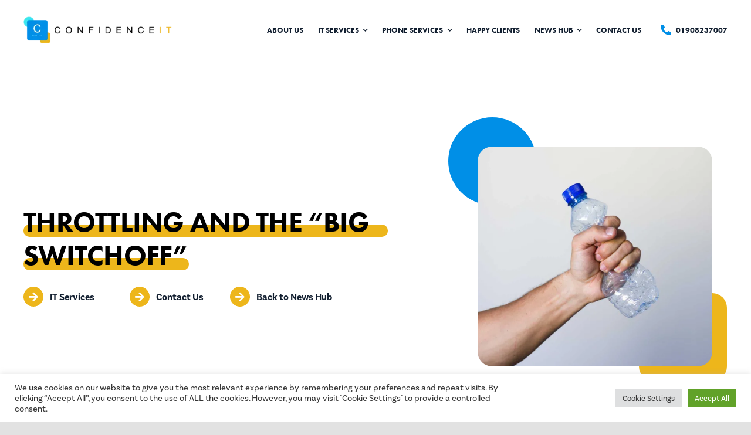

--- FILE ---
content_type: text/html; charset=UTF-8
request_url: https://confidenceit.co.uk/throttling-and-the-big-switchoff/
body_size: 29162
content:
<!DOCTYPE html>
<html class="avada-html-layout-wide avada-html-header-position-top avada-is-100-percent-template" lang="en-GB" prefix="og: http://ogp.me/ns# fb: http://ogp.me/ns/fb#">
<head>
	<meta http-equiv="X-UA-Compatible" content="IE=edge" />
	<meta http-equiv="Content-Type" content="text/html; charset=utf-8"/>
	<meta name="viewport" content="width=device-width, initial-scale=1" />
	<style id="awlb-live-editor">.fusion-builder-live .fusion-builder-live-toolbar .fusion-toolbar-nav > li.fusion-branding .fusion-builder-logo-wrapper .fusiona-avada-logo {background: url( https://www.123internet.agency/wp-content/uploads/2020/09/123-Internet-Avada-Logo.svg ) no-repeat center !important;
				background-size: contain !important;
				width: 30px;
				height: 30px;}.fusion-builder-live .fusion-builder-live-toolbar .fusion-toolbar-nav > li.fusion-branding .fusion-builder-logo-wrapper .fusiona-avada-logo:before {
					display: none;
				}</style><meta name='robots' content='index, follow, max-image-preview:large, max-snippet:-1, max-video-preview:-1' />

	<!-- This site is optimized with the Yoast SEO plugin v26.7 - https://yoast.com/wordpress/plugins/seo/ -->
	<title>Throttling And The “Big Switchoff” | Confidence IT</title>
	<meta name="description" content="OpenReach ‘throttling’ broadband and limiting phone calls as measures designed to “nudge” customers to upgrade as the Big Switchoff approaches" />
	<link rel="canonical" href="https://confidenceit.co.uk/throttling-and-the-big-switchoff/" />
	<meta property="og:locale" content="en_GB" />
	<meta property="og:type" content="article" />
	<meta property="og:title" content="Throttling And The “Big Switchoff” | Confidence IT" />
	<meta property="og:description" content="OpenReach ‘throttling’ broadband and limiting phone calls as measures designed to “nudge” customers to upgrade as the Big Switchoff approaches" />
	<meta property="og:url" content="https://confidenceit.co.uk/throttling-and-the-big-switchoff/" />
	<meta property="og:site_name" content="Confidence IT" />
	<meta property="article:publisher" content="https://www.facebook.com/ConfidenceITMiltonKeynes" />
	<meta property="article:published_time" content="2023-03-02T15:09:01+00:00" />
	<meta property="article:modified_time" content="2023-03-02T15:20:55+00:00" />
	<meta property="og:image" content="https://confidenceit.co.uk/wp-content/uploads/2023/03/Throttle.jpg" />
	<meta property="og:image:width" content="1200" />
	<meta property="og:image:height" content="1200" />
	<meta property="og:image:type" content="image/jpeg" />
	<meta name="author" content="Dave Tambe" />
	<meta name="twitter:card" content="summary_large_image" />
	<meta name="twitter:creator" content="@confidence_it" />
	<meta name="twitter:site" content="@confidence_it" />
	<meta name="twitter:label1" content="Written by" />
	<meta name="twitter:data1" content="Dave Tambe" />
	<meta name="twitter:label2" content="Estimated reading time" />
	<meta name="twitter:data2" content="4 minutes" />
	<script type="application/ld+json" class="yoast-schema-graph">{"@context":"https://schema.org","@graph":[{"@type":"Article","@id":"https://confidenceit.co.uk/throttling-and-the-big-switchoff/#article","isPartOf":{"@id":"https://confidenceit.co.uk/throttling-and-the-big-switchoff/"},"author":{"name":"Dave Tambe","@id":"https://confidenceit.co.uk/#/schema/person/bee058cc9b5e086f2314164b11b811ea"},"headline":"Throttling And The “Big Switchoff”","datePublished":"2023-03-02T15:09:01+00:00","dateModified":"2023-03-02T15:20:55+00:00","mainEntityOfPage":{"@id":"https://confidenceit.co.uk/throttling-and-the-big-switchoff/"},"wordCount":871,"publisher":{"@id":"https://confidenceit.co.uk/#organization"},"image":{"@id":"https://confidenceit.co.uk/throttling-and-the-big-switchoff/#primaryimage"},"thumbnailUrl":"https://confidenceit.co.uk/wp-content/uploads/2023/03/Throttle.webp","articleSection":["Blogs &amp; News","Telephony"],"inLanguage":"en-GB"},{"@type":"WebPage","@id":"https://confidenceit.co.uk/throttling-and-the-big-switchoff/","url":"https://confidenceit.co.uk/throttling-and-the-big-switchoff/","name":"Throttling And The “Big Switchoff” | Confidence IT","isPartOf":{"@id":"https://confidenceit.co.uk/#website"},"primaryImageOfPage":{"@id":"https://confidenceit.co.uk/throttling-and-the-big-switchoff/#primaryimage"},"image":{"@id":"https://confidenceit.co.uk/throttling-and-the-big-switchoff/#primaryimage"},"thumbnailUrl":"https://confidenceit.co.uk/wp-content/uploads/2023/03/Throttle.webp","datePublished":"2023-03-02T15:09:01+00:00","dateModified":"2023-03-02T15:20:55+00:00","description":"OpenReach ‘throttling’ broadband and limiting phone calls as measures designed to “nudge” customers to upgrade as the Big Switchoff approaches","breadcrumb":{"@id":"https://confidenceit.co.uk/throttling-and-the-big-switchoff/#breadcrumb"},"inLanguage":"en-GB","potentialAction":[{"@type":"ReadAction","target":["https://confidenceit.co.uk/throttling-and-the-big-switchoff/"]}]},{"@type":"ImageObject","inLanguage":"en-GB","@id":"https://confidenceit.co.uk/throttling-and-the-big-switchoff/#primaryimage","url":"https://confidenceit.co.uk/wp-content/uploads/2023/03/Throttle.webp","contentUrl":"https://confidenceit.co.uk/wp-content/uploads/2023/03/Throttle.webp","width":1200,"height":1200,"caption":"Throttling And The Big Switchoff"},{"@type":"BreadcrumbList","@id":"https://confidenceit.co.uk/throttling-and-the-big-switchoff/#breadcrumb","itemListElement":[{"@type":"ListItem","position":1,"name":"Home","item":"https://confidenceit.co.uk/"},{"@type":"ListItem","position":2,"name":"Throttling And The “Big Switchoff”"}]},{"@type":"WebSite","@id":"https://confidenceit.co.uk/#website","url":"https://confidenceit.co.uk/","name":"Confidence IT","description":"Managed IT Support For Business","publisher":{"@id":"https://confidenceit.co.uk/#organization"},"potentialAction":[{"@type":"SearchAction","target":{"@type":"EntryPoint","urlTemplate":"https://confidenceit.co.uk/?s={search_term_string}"},"query-input":{"@type":"PropertyValueSpecification","valueRequired":true,"valueName":"search_term_string"}}],"inLanguage":"en-GB"},{"@type":"Organization","@id":"https://confidenceit.co.uk/#organization","name":"Confidence IT","url":"https://confidenceit.co.uk/","logo":{"@type":"ImageObject","inLanguage":"en-GB","@id":"https://confidenceit.co.uk/#/schema/logo/image/","url":"https://confidenceit.co.uk/wp-content/uploads/2022/12/Logo-png.webp","contentUrl":"https://confidenceit.co.uk/wp-content/uploads/2022/12/Logo-png.webp","width":1200,"height":1200,"caption":"Confidence IT"},"image":{"@id":"https://confidenceit.co.uk/#/schema/logo/image/"},"sameAs":["https://www.facebook.com/ConfidenceITMiltonKeynes","https://x.com/confidence_it","https://www.linkedin.com/company/confidence-it-ltd"]},{"@type":"Person","@id":"https://confidenceit.co.uk/#/schema/person/bee058cc9b5e086f2314164b11b811ea","name":"Dave Tambe"}]}</script>
	<!-- / Yoast SEO plugin. -->


<link rel="alternate" type="application/rss+xml" title="Confidence IT &raquo; Feed" href="https://confidenceit.co.uk/feed/" />
					<link rel="shortcut icon" href="https://confidenceit.co.uk/wp-content/uploads/2021/12/favicon.png" type="image/x-icon" />
		
		
		
				<link rel="alternate" title="oEmbed (JSON)" type="application/json+oembed" href="https://confidenceit.co.uk/wp-json/oembed/1.0/embed?url=https%3A%2F%2Fconfidenceit.co.uk%2Fthrottling-and-the-big-switchoff%2F" />
<link rel="alternate" title="oEmbed (XML)" type="text/xml+oembed" href="https://confidenceit.co.uk/wp-json/oembed/1.0/embed?url=https%3A%2F%2Fconfidenceit.co.uk%2Fthrottling-and-the-big-switchoff%2F&#038;format=xml" />

		<meta property="og:title" content="Throttling And The “Big Switchoff”"/>
		<meta property="og:type" content="article"/>
		<meta property="og:url" content="https://confidenceit.co.uk/throttling-and-the-big-switchoff/"/>
		<meta property="og:site_name" content="Confidence IT"/>
		<meta property="og:description" content="With OpenReach now ‘throttling’ broadband speeds and limiting phone calls as measures designed to gently “nudge” customers to upgrade as the “Big Switchoff” approaches, we look at exactly what’s happening, why, and when.
What Is The Great Switchoff? 
The “Big Switchoff” refers to the switch from the old copper phone network to a new ‘Digital Voice’ alternative. Back in April 2021,"/>

									<meta property="og:image" content="https://confidenceit.co.uk/wp-content/uploads/2023/03/Throttle.webp"/>
							<style id='wp-img-auto-sizes-contain-inline-css' type='text/css'>
img:is([sizes=auto i],[sizes^="auto," i]){contain-intrinsic-size:3000px 1500px}
/*# sourceURL=wp-img-auto-sizes-contain-inline-css */
</style>
<style id='wp-emoji-styles-inline-css' type='text/css'>

	img.wp-smiley, img.emoji {
		display: inline !important;
		border: none !important;
		box-shadow: none !important;
		height: 1em !important;
		width: 1em !important;
		margin: 0 0.07em !important;
		vertical-align: -0.1em !important;
		background: none !important;
		padding: 0 !important;
	}
/*# sourceURL=wp-emoji-styles-inline-css */
</style>
<style id='wp-block-library-inline-css' type='text/css'>
:root{--wp-block-synced-color:#7a00df;--wp-block-synced-color--rgb:122,0,223;--wp-bound-block-color:var(--wp-block-synced-color);--wp-editor-canvas-background:#ddd;--wp-admin-theme-color:#007cba;--wp-admin-theme-color--rgb:0,124,186;--wp-admin-theme-color-darker-10:#006ba1;--wp-admin-theme-color-darker-10--rgb:0,107,160.5;--wp-admin-theme-color-darker-20:#005a87;--wp-admin-theme-color-darker-20--rgb:0,90,135;--wp-admin-border-width-focus:2px}@media (min-resolution:192dpi){:root{--wp-admin-border-width-focus:1.5px}}.wp-element-button{cursor:pointer}:root .has-very-light-gray-background-color{background-color:#eee}:root .has-very-dark-gray-background-color{background-color:#313131}:root .has-very-light-gray-color{color:#eee}:root .has-very-dark-gray-color{color:#313131}:root .has-vivid-green-cyan-to-vivid-cyan-blue-gradient-background{background:linear-gradient(135deg,#00d084,#0693e3)}:root .has-purple-crush-gradient-background{background:linear-gradient(135deg,#34e2e4,#4721fb 50%,#ab1dfe)}:root .has-hazy-dawn-gradient-background{background:linear-gradient(135deg,#faaca8,#dad0ec)}:root .has-subdued-olive-gradient-background{background:linear-gradient(135deg,#fafae1,#67a671)}:root .has-atomic-cream-gradient-background{background:linear-gradient(135deg,#fdd79a,#004a59)}:root .has-nightshade-gradient-background{background:linear-gradient(135deg,#330968,#31cdcf)}:root .has-midnight-gradient-background{background:linear-gradient(135deg,#020381,#2874fc)}:root{--wp--preset--font-size--normal:16px;--wp--preset--font-size--huge:42px}.has-regular-font-size{font-size:1em}.has-larger-font-size{font-size:2.625em}.has-normal-font-size{font-size:var(--wp--preset--font-size--normal)}.has-huge-font-size{font-size:var(--wp--preset--font-size--huge)}.has-text-align-center{text-align:center}.has-text-align-left{text-align:left}.has-text-align-right{text-align:right}.has-fit-text{white-space:nowrap!important}#end-resizable-editor-section{display:none}.aligncenter{clear:both}.items-justified-left{justify-content:flex-start}.items-justified-center{justify-content:center}.items-justified-right{justify-content:flex-end}.items-justified-space-between{justify-content:space-between}.screen-reader-text{border:0;clip-path:inset(50%);height:1px;margin:-1px;overflow:hidden;padding:0;position:absolute;width:1px;word-wrap:normal!important}.screen-reader-text:focus{background-color:#ddd;clip-path:none;color:#444;display:block;font-size:1em;height:auto;left:5px;line-height:normal;padding:15px 23px 14px;text-decoration:none;top:5px;width:auto;z-index:100000}html :where(.has-border-color){border-style:solid}html :where([style*=border-top-color]){border-top-style:solid}html :where([style*=border-right-color]){border-right-style:solid}html :where([style*=border-bottom-color]){border-bottom-style:solid}html :where([style*=border-left-color]){border-left-style:solid}html :where([style*=border-width]){border-style:solid}html :where([style*=border-top-width]){border-top-style:solid}html :where([style*=border-right-width]){border-right-style:solid}html :where([style*=border-bottom-width]){border-bottom-style:solid}html :where([style*=border-left-width]){border-left-style:solid}html :where(img[class*=wp-image-]){height:auto;max-width:100%}:where(figure){margin:0 0 1em}html :where(.is-position-sticky){--wp-admin--admin-bar--position-offset:var(--wp-admin--admin-bar--height,0px)}@media screen and (max-width:600px){html :where(.is-position-sticky){--wp-admin--admin-bar--position-offset:0px}}

/*# sourceURL=wp-block-library-inline-css */
</style><style id='global-styles-inline-css' type='text/css'>
:root{--wp--preset--aspect-ratio--square: 1;--wp--preset--aspect-ratio--4-3: 4/3;--wp--preset--aspect-ratio--3-4: 3/4;--wp--preset--aspect-ratio--3-2: 3/2;--wp--preset--aspect-ratio--2-3: 2/3;--wp--preset--aspect-ratio--16-9: 16/9;--wp--preset--aspect-ratio--9-16: 9/16;--wp--preset--color--black: #000000;--wp--preset--color--cyan-bluish-gray: #abb8c3;--wp--preset--color--white: #ffffff;--wp--preset--color--pale-pink: #f78da7;--wp--preset--color--vivid-red: #cf2e2e;--wp--preset--color--luminous-vivid-orange: #ff6900;--wp--preset--color--luminous-vivid-amber: #fcb900;--wp--preset--color--light-green-cyan: #7bdcb5;--wp--preset--color--vivid-green-cyan: #00d084;--wp--preset--color--pale-cyan-blue: #8ed1fc;--wp--preset--color--vivid-cyan-blue: #0693e3;--wp--preset--color--vivid-purple: #9b51e0;--wp--preset--gradient--vivid-cyan-blue-to-vivid-purple: linear-gradient(135deg,rgb(6,147,227) 0%,rgb(155,81,224) 100%);--wp--preset--gradient--light-green-cyan-to-vivid-green-cyan: linear-gradient(135deg,rgb(122,220,180) 0%,rgb(0,208,130) 100%);--wp--preset--gradient--luminous-vivid-amber-to-luminous-vivid-orange: linear-gradient(135deg,rgb(252,185,0) 0%,rgb(255,105,0) 100%);--wp--preset--gradient--luminous-vivid-orange-to-vivid-red: linear-gradient(135deg,rgb(255,105,0) 0%,rgb(207,46,46) 100%);--wp--preset--gradient--very-light-gray-to-cyan-bluish-gray: linear-gradient(135deg,rgb(238,238,238) 0%,rgb(169,184,195) 100%);--wp--preset--gradient--cool-to-warm-spectrum: linear-gradient(135deg,rgb(74,234,220) 0%,rgb(151,120,209) 20%,rgb(207,42,186) 40%,rgb(238,44,130) 60%,rgb(251,105,98) 80%,rgb(254,248,76) 100%);--wp--preset--gradient--blush-light-purple: linear-gradient(135deg,rgb(255,206,236) 0%,rgb(152,150,240) 100%);--wp--preset--gradient--blush-bordeaux: linear-gradient(135deg,rgb(254,205,165) 0%,rgb(254,45,45) 50%,rgb(107,0,62) 100%);--wp--preset--gradient--luminous-dusk: linear-gradient(135deg,rgb(255,203,112) 0%,rgb(199,81,192) 50%,rgb(65,88,208) 100%);--wp--preset--gradient--pale-ocean: linear-gradient(135deg,rgb(255,245,203) 0%,rgb(182,227,212) 50%,rgb(51,167,181) 100%);--wp--preset--gradient--electric-grass: linear-gradient(135deg,rgb(202,248,128) 0%,rgb(113,206,126) 100%);--wp--preset--gradient--midnight: linear-gradient(135deg,rgb(2,3,129) 0%,rgb(40,116,252) 100%);--wp--preset--font-size--small: 12px;--wp--preset--font-size--medium: 20px;--wp--preset--font-size--large: 24px;--wp--preset--font-size--x-large: 42px;--wp--preset--font-size--normal: 16px;--wp--preset--font-size--xlarge: 32px;--wp--preset--font-size--huge: 48px;--wp--preset--spacing--20: 0.44rem;--wp--preset--spacing--30: 0.67rem;--wp--preset--spacing--40: 1rem;--wp--preset--spacing--50: 1.5rem;--wp--preset--spacing--60: 2.25rem;--wp--preset--spacing--70: 3.38rem;--wp--preset--spacing--80: 5.06rem;--wp--preset--shadow--natural: 6px 6px 9px rgba(0, 0, 0, 0.2);--wp--preset--shadow--deep: 12px 12px 50px rgba(0, 0, 0, 0.4);--wp--preset--shadow--sharp: 6px 6px 0px rgba(0, 0, 0, 0.2);--wp--preset--shadow--outlined: 6px 6px 0px -3px rgb(255, 255, 255), 6px 6px rgb(0, 0, 0);--wp--preset--shadow--crisp: 6px 6px 0px rgb(0, 0, 0);}:where(.is-layout-flex){gap: 0.5em;}:where(.is-layout-grid){gap: 0.5em;}body .is-layout-flex{display: flex;}.is-layout-flex{flex-wrap: wrap;align-items: center;}.is-layout-flex > :is(*, div){margin: 0;}body .is-layout-grid{display: grid;}.is-layout-grid > :is(*, div){margin: 0;}:where(.wp-block-columns.is-layout-flex){gap: 2em;}:where(.wp-block-columns.is-layout-grid){gap: 2em;}:where(.wp-block-post-template.is-layout-flex){gap: 1.25em;}:where(.wp-block-post-template.is-layout-grid){gap: 1.25em;}.has-black-color{color: var(--wp--preset--color--black) !important;}.has-cyan-bluish-gray-color{color: var(--wp--preset--color--cyan-bluish-gray) !important;}.has-white-color{color: var(--wp--preset--color--white) !important;}.has-pale-pink-color{color: var(--wp--preset--color--pale-pink) !important;}.has-vivid-red-color{color: var(--wp--preset--color--vivid-red) !important;}.has-luminous-vivid-orange-color{color: var(--wp--preset--color--luminous-vivid-orange) !important;}.has-luminous-vivid-amber-color{color: var(--wp--preset--color--luminous-vivid-amber) !important;}.has-light-green-cyan-color{color: var(--wp--preset--color--light-green-cyan) !important;}.has-vivid-green-cyan-color{color: var(--wp--preset--color--vivid-green-cyan) !important;}.has-pale-cyan-blue-color{color: var(--wp--preset--color--pale-cyan-blue) !important;}.has-vivid-cyan-blue-color{color: var(--wp--preset--color--vivid-cyan-blue) !important;}.has-vivid-purple-color{color: var(--wp--preset--color--vivid-purple) !important;}.has-black-background-color{background-color: var(--wp--preset--color--black) !important;}.has-cyan-bluish-gray-background-color{background-color: var(--wp--preset--color--cyan-bluish-gray) !important;}.has-white-background-color{background-color: var(--wp--preset--color--white) !important;}.has-pale-pink-background-color{background-color: var(--wp--preset--color--pale-pink) !important;}.has-vivid-red-background-color{background-color: var(--wp--preset--color--vivid-red) !important;}.has-luminous-vivid-orange-background-color{background-color: var(--wp--preset--color--luminous-vivid-orange) !important;}.has-luminous-vivid-amber-background-color{background-color: var(--wp--preset--color--luminous-vivid-amber) !important;}.has-light-green-cyan-background-color{background-color: var(--wp--preset--color--light-green-cyan) !important;}.has-vivid-green-cyan-background-color{background-color: var(--wp--preset--color--vivid-green-cyan) !important;}.has-pale-cyan-blue-background-color{background-color: var(--wp--preset--color--pale-cyan-blue) !important;}.has-vivid-cyan-blue-background-color{background-color: var(--wp--preset--color--vivid-cyan-blue) !important;}.has-vivid-purple-background-color{background-color: var(--wp--preset--color--vivid-purple) !important;}.has-black-border-color{border-color: var(--wp--preset--color--black) !important;}.has-cyan-bluish-gray-border-color{border-color: var(--wp--preset--color--cyan-bluish-gray) !important;}.has-white-border-color{border-color: var(--wp--preset--color--white) !important;}.has-pale-pink-border-color{border-color: var(--wp--preset--color--pale-pink) !important;}.has-vivid-red-border-color{border-color: var(--wp--preset--color--vivid-red) !important;}.has-luminous-vivid-orange-border-color{border-color: var(--wp--preset--color--luminous-vivid-orange) !important;}.has-luminous-vivid-amber-border-color{border-color: var(--wp--preset--color--luminous-vivid-amber) !important;}.has-light-green-cyan-border-color{border-color: var(--wp--preset--color--light-green-cyan) !important;}.has-vivid-green-cyan-border-color{border-color: var(--wp--preset--color--vivid-green-cyan) !important;}.has-pale-cyan-blue-border-color{border-color: var(--wp--preset--color--pale-cyan-blue) !important;}.has-vivid-cyan-blue-border-color{border-color: var(--wp--preset--color--vivid-cyan-blue) !important;}.has-vivid-purple-border-color{border-color: var(--wp--preset--color--vivid-purple) !important;}.has-vivid-cyan-blue-to-vivid-purple-gradient-background{background: var(--wp--preset--gradient--vivid-cyan-blue-to-vivid-purple) !important;}.has-light-green-cyan-to-vivid-green-cyan-gradient-background{background: var(--wp--preset--gradient--light-green-cyan-to-vivid-green-cyan) !important;}.has-luminous-vivid-amber-to-luminous-vivid-orange-gradient-background{background: var(--wp--preset--gradient--luminous-vivid-amber-to-luminous-vivid-orange) !important;}.has-luminous-vivid-orange-to-vivid-red-gradient-background{background: var(--wp--preset--gradient--luminous-vivid-orange-to-vivid-red) !important;}.has-very-light-gray-to-cyan-bluish-gray-gradient-background{background: var(--wp--preset--gradient--very-light-gray-to-cyan-bluish-gray) !important;}.has-cool-to-warm-spectrum-gradient-background{background: var(--wp--preset--gradient--cool-to-warm-spectrum) !important;}.has-blush-light-purple-gradient-background{background: var(--wp--preset--gradient--blush-light-purple) !important;}.has-blush-bordeaux-gradient-background{background: var(--wp--preset--gradient--blush-bordeaux) !important;}.has-luminous-dusk-gradient-background{background: var(--wp--preset--gradient--luminous-dusk) !important;}.has-pale-ocean-gradient-background{background: var(--wp--preset--gradient--pale-ocean) !important;}.has-electric-grass-gradient-background{background: var(--wp--preset--gradient--electric-grass) !important;}.has-midnight-gradient-background{background: var(--wp--preset--gradient--midnight) !important;}.has-small-font-size{font-size: var(--wp--preset--font-size--small) !important;}.has-medium-font-size{font-size: var(--wp--preset--font-size--medium) !important;}.has-large-font-size{font-size: var(--wp--preset--font-size--large) !important;}.has-x-large-font-size{font-size: var(--wp--preset--font-size--x-large) !important;}
/*# sourceURL=global-styles-inline-css */
</style>

<style id='classic-theme-styles-inline-css' type='text/css'>
/*! This file is auto-generated */
.wp-block-button__link{color:#fff;background-color:#32373c;border-radius:9999px;box-shadow:none;text-decoration:none;padding:calc(.667em + 2px) calc(1.333em + 2px);font-size:1.125em}.wp-block-file__button{background:#32373c;color:#fff;text-decoration:none}
/*# sourceURL=/wp-includes/css/classic-themes.min.css */
</style>
<link rel='stylesheet' id='contact-form-7-css' href='https://confidenceit.co.uk/wp-content/plugins/contact-form-7/includes/css/styles.css?ver=6.1.4' type='text/css' media='all' />
<link rel='stylesheet' id='cookie-law-info-css' href='https://confidenceit.co.uk/wp-content/plugins/cookie-law-info/legacy/public/css/cookie-law-info-public.css?ver=3.3.9.1' type='text/css' media='all' />
<link rel='stylesheet' id='cookie-law-info-gdpr-css' href='https://confidenceit.co.uk/wp-content/plugins/cookie-law-info/legacy/public/css/cookie-law-info-gdpr.css?ver=3.3.9.1' type='text/css' media='all' />
<style id='dominant-color-styles-inline-css' type='text/css'>
img[data-dominant-color]:not(.has-transparency) { background-color: var(--dominant-color); }
/*# sourceURL=dominant-color-styles-inline-css */
</style>
<link rel='stylesheet' id='fusion-dynamic-css-css' href='https://confidenceit.co.uk/wp-content/uploads/fusion-styles/1fd02799706062b7b3091dff9e72709a.min.css?ver=3.8.2' type='text/css' media='all' />
<script type="text/javascript" src="https://confidenceit.co.uk/wp-content/plugins/svg-support/vendor/DOMPurify/DOMPurify.min.js?ver=2.5.8" id="bodhi-dompurify-library-js"></script>
<script type="text/javascript" src="https://confidenceit.co.uk/wp-includes/js/jquery/jquery.min.js?ver=3.7.1" id="jquery-core-js"></script>
<script type="text/javascript" src="https://confidenceit.co.uk/wp-includes/js/jquery/jquery-migrate.min.js?ver=3.4.1" id="jquery-migrate-js"></script>
<script type="text/javascript" id="cookie-law-info-js-extra">
/* <![CDATA[ */
var Cli_Data = {"nn_cookie_ids":[],"cookielist":[],"non_necessary_cookies":[],"ccpaEnabled":"","ccpaRegionBased":"","ccpaBarEnabled":"","strictlyEnabled":["necessary","obligatoire"],"ccpaType":"gdpr","js_blocking":"1","custom_integration":"","triggerDomRefresh":"","secure_cookies":""};
var cli_cookiebar_settings = {"animate_speed_hide":"500","animate_speed_show":"500","background":"#FFF","border":"#b1a6a6c2","border_on":"","button_1_button_colour":"#61a229","button_1_button_hover":"#4e8221","button_1_link_colour":"#fff","button_1_as_button":"1","button_1_new_win":"","button_2_button_colour":"#333","button_2_button_hover":"#292929","button_2_link_colour":"#444","button_2_as_button":"","button_2_hidebar":"","button_3_button_colour":"#dedfe0","button_3_button_hover":"#b2b2b3","button_3_link_colour":"#333333","button_3_as_button":"1","button_3_new_win":"","button_4_button_colour":"#dedfe0","button_4_button_hover":"#b2b2b3","button_4_link_colour":"#333333","button_4_as_button":"1","button_7_button_colour":"#61a229","button_7_button_hover":"#4e8221","button_7_link_colour":"#fff","button_7_as_button":"1","button_7_new_win":"","font_family":"inherit","header_fix":"","notify_animate_hide":"1","notify_animate_show":"","notify_div_id":"#cookie-law-info-bar","notify_position_horizontal":"right","notify_position_vertical":"bottom","scroll_close":"","scroll_close_reload":"","accept_close_reload":"","reject_close_reload":"","showagain_tab":"","showagain_background":"#fff","showagain_border":"#000","showagain_div_id":"#cookie-law-info-again","showagain_x_position":"100px","text":"#333333","show_once_yn":"","show_once":"10000","logging_on":"","as_popup":"","popup_overlay":"1","bar_heading_text":"","cookie_bar_as":"banner","popup_showagain_position":"bottom-right","widget_position":"left"};
var log_object = {"ajax_url":"https://confidenceit.co.uk/wp-admin/admin-ajax.php"};
//# sourceURL=cookie-law-info-js-extra
/* ]]> */
</script>
<script type="text/javascript" src="https://confidenceit.co.uk/wp-content/plugins/cookie-law-info/legacy/public/js/cookie-law-info-public.js?ver=3.3.9.1" id="cookie-law-info-js"></script>
<script type="text/javascript" id="bodhi_svg_inline-js-extra">
/* <![CDATA[ */
var svgSettings = {"skipNested":""};
//# sourceURL=bodhi_svg_inline-js-extra
/* ]]> */
</script>
<script type="text/javascript" src="https://confidenceit.co.uk/wp-content/plugins/svg-support/js/min/svgs-inline-min.js" id="bodhi_svg_inline-js"></script>
<script type="text/javascript" id="bodhi_svg_inline-js-after">
/* <![CDATA[ */
cssTarget={"Bodhi":"img.style-svg","ForceInlineSVG":"style-svg"};ForceInlineSVGActive="true";frontSanitizationEnabled="on";
//# sourceURL=bodhi_svg_inline-js-after
/* ]]> */
</script>
<link rel="EditURI" type="application/rsd+xml" title="RSD" href="https://confidenceit.co.uk/xmlrpc.php?rsd" />
<meta name="generator" content="dominant-color-images 1.2.0">
<!-- LeadForensics -->
<script type="text/javascript" src="https://www.syndicate-365-perception.com/js/799922.js" ></script> <noscript><img alt="" src="https://www.syndicate-365-perception.com/799922.png" style="display:none;" /></noscript>
<!-- LeadForensics -->

<!-- Wingman Flightplan Analytics -->
<script src="https://cdn.usefathom.com/script.js" data-site="MGCWOWEP" defer></script>
<!-- / Wingman -->

		<script type="text/javascript">
				(function(c,l,a,r,i,t,y){
					c[a]=c[a]||function(){(c[a].q=c[a].q||[]).push(arguments)};t=l.createElement(r);t.async=1;
					t.src="https://www.clarity.ms/tag/"+i+"?ref=wordpress";y=l.getElementsByTagName(r)[0];y.parentNode.insertBefore(t,y);
				})(window, document, "clarity", "script", "u61vsmvbxz");
		</script>
		<meta name="generator" content="performance-lab 4.0.1; plugins: dominant-color-images, embed-optimizer, image-prioritizer, speculation-rules, webp-uploads">
<meta name="generator" content="webp-uploads 2.6.1">
<link rel="preload" href="https://confidenceit.co.uk/wp-content/themes/Avada/includes/lib/assets/fonts/icomoon/awb-icons.woff" as="font" type="font/woff" crossorigin><link rel="preload" href="//confidenceit.co.uk/wp-content/themes/Avada/includes/lib/assets/fonts/fontawesome/webfonts/fa-brands-400.woff2" as="font" type="font/woff2" crossorigin><link rel="preload" href="//confidenceit.co.uk/wp-content/themes/Avada/includes/lib/assets/fonts/fontawesome/webfonts/fa-regular-400.woff2" as="font" type="font/woff2" crossorigin><link rel="preload" href="//confidenceit.co.uk/wp-content/themes/Avada/includes/lib/assets/fonts/fontawesome/webfonts/fa-solid-900.woff2" as="font" type="font/woff2" crossorigin><meta name="generator" content="speculation-rules 1.6.0">
<style type="text/css" id="css-fb-visibility">@media screen and (max-width: 640px){.fusion-no-small-visibility{display:none !important;}body .sm-text-align-center{text-align:center !important;}body .sm-text-align-left{text-align:left !important;}body .sm-text-align-right{text-align:right !important;}body .sm-flex-align-center{justify-content:center !important;}body .sm-flex-align-flex-start{justify-content:flex-start !important;}body .sm-flex-align-flex-end{justify-content:flex-end !important;}body .sm-mx-auto{margin-left:auto !important;margin-right:auto !important;}body .sm-ml-auto{margin-left:auto !important;}body .sm-mr-auto{margin-right:auto !important;}body .fusion-absolute-position-small{position:absolute;top:auto;width:100%;}.awb-sticky.awb-sticky-small{ position: sticky; top: var(--awb-sticky-offset,0); }}@media screen and (min-width: 641px) and (max-width: 1024px){.fusion-no-medium-visibility{display:none !important;}body .md-text-align-center{text-align:center !important;}body .md-text-align-left{text-align:left !important;}body .md-text-align-right{text-align:right !important;}body .md-flex-align-center{justify-content:center !important;}body .md-flex-align-flex-start{justify-content:flex-start !important;}body .md-flex-align-flex-end{justify-content:flex-end !important;}body .md-mx-auto{margin-left:auto !important;margin-right:auto !important;}body .md-ml-auto{margin-left:auto !important;}body .md-mr-auto{margin-right:auto !important;}body .fusion-absolute-position-medium{position:absolute;top:auto;width:100%;}.awb-sticky.awb-sticky-medium{ position: sticky; top: var(--awb-sticky-offset,0); }}@media screen and (min-width: 1025px){.fusion-no-large-visibility{display:none !important;}body .lg-text-align-center{text-align:center !important;}body .lg-text-align-left{text-align:left !important;}body .lg-text-align-right{text-align:right !important;}body .lg-flex-align-center{justify-content:center !important;}body .lg-flex-align-flex-start{justify-content:flex-start !important;}body .lg-flex-align-flex-end{justify-content:flex-end !important;}body .lg-mx-auto{margin-left:auto !important;margin-right:auto !important;}body .lg-ml-auto{margin-left:auto !important;}body .lg-mr-auto{margin-right:auto !important;}body .fusion-absolute-position-large{position:absolute;top:auto;width:100%;}.awb-sticky.awb-sticky-large{ position: sticky; top: var(--awb-sticky-offset,0); }}</style><style type="text/css" id="fusion-branding-style">#wpadminbar .avada-menu > .ab-item:before,#wpadminbar > #wp-toolbar #wp-admin-bar-fb-edit > .ab-item:before {background: url( https://www.123internet.agency/wp-content/uploads/2020/09/123-Internet-Avada-Logo.svg ) no-repeat center !important;background-size: auto !important;content: "" !important;
						padding: 2px 0;
						width: 20px;
						height: 20px;
						background-size: contain !important;}</style><meta data-od-replaced-content="optimization-detective 1.0.0-beta4" name="generator" content="optimization-detective 1.0.0-beta4; url_metric_groups={0:empty, 480:empty, 600:empty, 782:populated}">
<meta name="generator" content="embed-optimizer 1.0.0-beta3">
<meta name="generator" content="image-prioritizer 1.0.0-beta3">
		<script type="text/javascript">
			var doc = document.documentElement;
			doc.setAttribute( 'data-useragent', navigator.userAgent );
		</script>
		<!-- Google Analytics start -->
<script async src="https://www.googletagmanager.com/gtag/js?id=UA-5007064-11"></script>
<script>
    window.dataLayer = window.dataLayer || [];
    function gtag(){dataLayer.push(arguments);}
    gtag('js', new Date());

    gtag('config', 'UA-5007064-11');
</script>
<!-- Google Analytics end -->

<!-- Start of HubSpot Embed Code -->
<script type="text/javascript" id="hs-script-loader" async defer src="//js-eu1.hs-scripts.com/25255473.js"></script>
<!-- End of HubSpot Embed Code -->
	<link rel="stylesheet" href="https://use.typekit.net/vnl8yce.css">

<!-- Custom CSS Include -->
<link rel="stylesheet" href="/wp-includes/css/custom-style.css">

<script src="https://kit.fontawesome.com/1840e43e70.js" crossorigin="anonymous"></script>
<link rel="alternate" type="application/rss+xml" title="RSS Feed for Confidence IT" href="https://confidenceit.co.uk/feed/" /><link rel='stylesheet' id='cookie-law-info-table-css' href='https://confidenceit.co.uk/wp-content/plugins/cookie-law-info/legacy/public/css/cookie-law-info-table.css?ver=3.3.9.1' type='text/css' media='all' />
<link data-od-added-tag rel="preload" fetchpriority="high" as="image" href="https://confidenceit.co.uk/wp-content/uploads/2023/03/Throttle.webp" imagesrcset="https://confidenceit.co.uk/wp-content/uploads/2023/03/Throttle-66x66.webp 66w, https://confidenceit.co.uk/wp-content/uploads/2023/03/Throttle-150x150.webp 150w, https://confidenceit.co.uk/wp-content/uploads/2023/03/Throttle-200x200.webp 200w, https://confidenceit.co.uk/wp-content/uploads/2023/03/Throttle-300x300.webp 300w, https://confidenceit.co.uk/wp-content/uploads/2023/03/Throttle-400x400.webp 400w, https://confidenceit.co.uk/wp-content/uploads/2023/03/Throttle-600x600.webp 600w, https://confidenceit.co.uk/wp-content/uploads/2023/03/Throttle-768x768.webp 768w, https://confidenceit.co.uk/wp-content/uploads/2023/03/Throttle-800x800.webp 800w, https://confidenceit.co.uk/wp-content/uploads/2023/03/Throttle-1080x1080.webp 1080w, https://confidenceit.co.uk/wp-content/uploads/2023/03/Throttle.webp 1200w" imagesizes="(max-width: 640px) 100vw, 600px" media="screen and (782px &lt; width)">
</head>

<body class="wp-singular post-template-default single single-post postid-3933 single-format-standard wp-theme-Avada fusion-image-hovers fusion-pagination-sizing fusion-button_type-flat fusion-button_span-no fusion-button_gradient-linear avada-image-rollover-circle-yes avada-image-rollover-no fusion-body ltr fusion-sticky-header no-tablet-sticky-header no-mobile-sticky-header no-mobile-slidingbar no-mobile-totop avada-has-rev-slider-styles fusion-disable-outline fusion-sub-menu-fade mobile-logo-pos-left layout-wide-mode avada-has-boxed-modal-shadow- layout-scroll-offset-full avada-has-zero-margin-offset-top fusion-top-header menu-text-align-center mobile-menu-design-classic fusion-show-pagination-text fusion-header-layout-v3 avada-responsive avada-footer-fx-none avada-menu-highlight-style-bar fusion-search-form-clean fusion-main-menu-search-overlay fusion-avatar-circle avada-dropdown-styles avada-blog-layout-large avada-blog-archive-layout-large avada-header-shadow-no avada-menu-icon-position-left avada-has-megamenu-shadow avada-has-mobile-menu-search avada-has-main-nav-search-icon avada-has-breadcrumb-mobile-hidden avada-has-titlebar-hide avada-header-border-color-full-transparent avada-has-pagination-width_height avada-flyout-menu-direction-fade avada-ec-views-v1" data-awb-post-id="3933">
		<a class="skip-link screen-reader-text" href="#content">Skip to content</a>

	<div id="boxed-wrapper">
		<div class="fusion-sides-frame"></div>
		<div id="wrapper" class="fusion-wrapper">
			<div id="home" style="position:relative;top:-1px;"></div>
							<div class="fusion-tb-header"><div class="fusion-fullwidth fullwidth-box fusion-builder-row-1 fusion-flex-container has-pattern-background has-mask-background nonhundred-percent-fullwidth non-hundred-percent-height-scrolling fusion-sticky-container fusion-absolute-container fusion-absolute-position-small fusion-absolute-position-medium fusion-absolute-position-large" style="background-color: #ffffff;background-position: center center;background-repeat: no-repeat;border-width: 0px 0px 0px 0px;border-color:#e2e2e2;border-style:solid;" id="nav" data-transition-offset="0" data-scroll-offset="0" data-sticky-small-visibility="1" data-sticky-medium-visibility="1" data-sticky-large-visibility="1" ><div class="fusion-builder-row fusion-row fusion-flex-align-items-flex-start" style="max-width:1248px;margin-left: calc(-4% / 2 );margin-right: calc(-4% / 2 );"><div class="fusion-layout-column fusion_builder_column fusion-builder-column-0 fusion_builder_column_1_4 1_4 fusion-flex-column fusion-flex-align-self-stretch logo"><div class="fusion-column-wrapper fusion-flex-justify-content-center fusion-content-layout-column" style="background-position:left top;background-repeat:no-repeat;-webkit-background-size:cover;-moz-background-size:cover;-o-background-size:cover;background-size:cover;padding: 0px 0px 0px 0px;"><div ><span class=" fusion-imageframe imageframe-none imageframe-1 hover-type-none" style="max-width:100%;"><a class="fusion-no-lightbox" href="/" target="_self" aria-label="Confidence IT Logo &#8211; Black-Yellow"><img data-od-removed-fetchpriority="high" data-od-xpath="/HTML/BODY/DIV[@id=&apos;boxed-wrapper&apos;]/*[2][self::DIV]/*[2][self::DIV]/*[1][self::DIV]/*[1][self::DIV]/*[1][self::DIV]/*[1][self::DIV]/*[1][self::DIV]/*[1][self::SPAN]/*[1][self::A]/*[1][self::IMG]"  decoding="async" width="4000" height="700" alt="Confidence IT Logo - Black-Yellow" src="https://confidenceit.co.uk/wp-content/uploads/2024/10/CIT-Long-Logo-Black-yellow-png.webp" class="img-responsive wp-image-7347" srcset="https://confidenceit.co.uk/wp-content/uploads/2024/10/CIT-Long-Logo-Black-yellow-200x35.webp 200w, https://confidenceit.co.uk/wp-content/uploads/2024/10/CIT-Long-Logo-Black-yellow-300x53.webp 300w, https://confidenceit.co.uk/wp-content/uploads/2024/10/CIT-Long-Logo-Black-yellow-400x70.webp 400w, https://confidenceit.co.uk/wp-content/uploads/2024/10/CIT-Long-Logo-Black-yellow-600x105.webp 600w, https://confidenceit.co.uk/wp-content/uploads/2024/10/CIT-Long-Logo-Black-yellow-768x134.webp 768w, https://confidenceit.co.uk/wp-content/uploads/2024/10/CIT-Long-Logo-Black-yellow-800x140.webp 800w, https://confidenceit.co.uk/wp-content/uploads/2024/10/CIT-Long-Logo-Black-yellow-1200x210.webp 1200w, https://confidenceit.co.uk/wp-content/uploads/2024/10/CIT-Long-Logo-Black-yellow-1536x269.webp 1536w, https://confidenceit.co.uk/wp-content/uploads/2024/10/CIT-Long-Logo-Black-yellow-1920x336.webp 1920w, https://confidenceit.co.uk/wp-content/uploads/2024/10/CIT-Long-Logo-Black-yellow-png.webp 4000w" sizes="(max-width: 640px) 100vw, 400px" /></a></span></div></div><style type="text/css">.fusion-body .fusion-builder-column-0{width:25% !important;margin-top : 0px;margin-bottom : 0px;}.fusion-builder-column-0 > .fusion-column-wrapper {padding-top : 0px !important;padding-right : 0px !important;margin-right : 7.68%;padding-bottom : 0px !important;padding-left : 0px !important;margin-left : 7.68%;}@media only screen and (max-width:1024px) {.fusion-body .fusion-builder-column-0{width:50% !important;order : 0;}.fusion-builder-column-0 > .fusion-column-wrapper {margin-right : 3.84%;margin-left : 3.84%;}}@media only screen and (max-width:640px) {.fusion-body .fusion-builder-column-0{width:70% !important;order : 0;}.fusion-builder-column-0 > .fusion-column-wrapper {margin-right : 2.7428571428571%;margin-left : 2.7428571428571%;}}</style></div><div class="fusion-layout-column fusion_builder_column fusion-builder-column-1 fusion_builder_column_3_4 3_4 fusion-flex-column fusion-flex-align-self-stretch menu"><div class="fusion-column-wrapper fusion-flex-justify-content-flex-end fusion-content-layout-row fusion-flex-align-items-center" style="background-position:left top;background-repeat:no-repeat;-webkit-background-size:cover;-moz-background-size:cover;-o-background-size:cover;background-size:cover;padding: 0px 0px 0px 0px;"><a class="fb-icon-element-1 fb-icon-element fontawesome-icon fa-phone fas circle-no fusion-no-large-visibility fusion-text-flow fusion-link" style="font-size:20px;margin-right:5px;" href="tel:01908237007" aria-label="Link to tel:01908237007" target="_self"></a><style>a.fb-icon-element.fontawesome-icon.fb-icon-element-1{ color: #008fe7;}a.fb-icon-element.fontawesome-icon.fb-icon-element-1:hover { color: #008fe7;}</style><nav class="fusion-menu-element-wrapper direction-row mode-dropdown expand-method-hover submenu-mode-dropdown mobile-mode-collapse-to-button mobile-size-full-absolute icons-position-left dropdown-carets-yes has-active-border-bottom-no has-active-border-left-no has-active-border-right-no mobile-trigger-fullwidth-off mobile-indent-on mobile-justify-center main-justify-left loading mega-menu-loading expand-right submenu-transition-fade" aria-label="Menu" data-breakpoint="1024" data-count="0" data-transition-type="fade" data-transition-time="300"><button type="button" class="avada-menu-mobile-menu-trigger no-text" onClick="fusionNavClickExpandBtn(this);" aria-expanded="false" aria-controls="menu-nav"><span class="inner"><span class="collapsed-nav-text"><span class="screen-reader-text">Toggle Navigation</span></span><span class="collapsed-nav-icon"><span class="collapsed-nav-icon-open fa-bars fas"></span><span class="collapsed-nav-icon-close fa-times fas"></span></span></span></button><style>.fusion-body .fusion-menu-element-wrapper[data-count="0"],.fusion-body .fusion-menu-element-wrapper[data-count="0"] .fusion-menu-element-list .menu-item > a{font-size:13px;}.fusion-body .fusion-menu-element-wrapper[data-count="0"] .fusion-menu-element-list{justify-content:flex-end;font-family:"futura-pt";font-weight:400;}.fusion-body .fusion-menu-element-wrapper[data-count="0"] > .avada-menu-mobile-menu-trigger{font-family:"futura-pt";font-weight:400;color:#111e2f;font-size:24px;}.fusion-body .fusion-menu-element-wrapper[data-count="0"] .fusion-megamenu-wrapper .fusion-megamenu-holder .fusion-megamenu .fusion-megamenu-submenu .fusion-megamenu-title .awb-justify-title{font-family:"futura-pt";font-weight:400;justify-content:flex-end;}.fusion-body .fusion-menu-element-wrapper[data-count="0"] [class*="awb-icon-"],.fusion-body .fusion-menu-element-wrapper[data-count="0"] [class^="awb-icon-"]{font-family:futura-pt !important;}.fusion-body .fusion-menu-element-wrapper[data-count="0"] .fusion-menu-element-list > li,.fusion-body .fusion-menu-element-wrapper[data-count="0"] .fusion-menu-element-list .fusion-megamenu-title{text-transform:uppercase;}.fusion-body .fusion-menu-element-wrapper[data-count="0"] .fusion-menu-element-list > li{margin-left:calc(25px / 2);margin-right:calc(25px / 2);}.fusion-body .fusion-menu-element-wrapper[data-count="0"] .fusion-overlay-search .fusion-close-search:before,.fusion-body .fusion-menu-element-wrapper[data-count="0"] .fusion-overlay-search .fusion-close-search:after{background:#111e2f;}.fusion-body .fusion-menu-element-wrapper[data-count="0"]:not(.collapse-enabled) .fusion-menu-element-list > li:not(.fusion-menu-item-button):not(.custom-menu-search-overlay):focus-within > a{color:#111e2f !important;}.fusion-body .fusion-menu-element-wrapper[data-count="0"]:not(.collapse-enabled) .fusion-menu-element-list > li:not(.fusion-menu-item-button) > a,.fusion-body .fusion-menu-element-wrapper[data-count="0"]:not(.collapse-enabled) .fusion-menu-element-list > li:not(.fusion-menu-item-button) > .fusion-open-nav-submenu,.fusion-body .fusion-menu-element-wrapper[data-count="0"]:not(.collapse-enabled) .fusion-menu-element-list > li:not(.fusion-menu-item-button):not(.custom-menu-search-overlay):hover > a,.fusion-body .fusion-menu-element-wrapper[data-count="0"]:not(.collapse-enabled) .fusion-menu-element-list > li:not(.fusion-menu-item-button).hover > a,.fusion-body .fusion-menu-element-wrapper[data-count="0"]:not(.collapse-enabled) .fusion-menu-element-list > li:not(.fusion-menu-item-button):not(.custom-menu-search-overlay):focus > a,.fusion-body .fusion-menu-element-wrapper[data-count="0"]:not(.collapse-enabled) .fusion-menu-element-list > li:not(.fusion-menu-item-button):not(.custom-menu-search-overlay):active > a,.fusion-body .fusion-menu-element-wrapper[data-count="0"]:not(.collapse-enabled) .fusion-menu-element-list > li:not(.fusion-menu-item-button).current-menu-item > a{color:#111e2f !important;}.fusion-body .fusion-menu-element-wrapper[data-count="0"]:not(.collapse-enabled) .fusion-menu-element-list > li:not(.fusion-menu-item-button).current-menu-ancestor:not(.awb-flyout-top-level-no-link) > a{color:#111e2f !important;}.fusion-body .fusion-menu-element-wrapper[data-count="0"]:not(.collapse-enabled) .fusion-menu-element-list > li:not(.fusion-menu-item-button).current-menu-parent:not(.awb-flyout-top-level-no-link) > a{color:#111e2f !important;}.fusion-body .fusion-menu-element-wrapper[data-count="0"]:not(.collapse-enabled) .fusion-menu-element-list > li:not(.fusion-menu-item-button).expanded > a{color:#111e2f !important;}.fusion-body .fusion-menu-element-wrapper[data-count="0"]:not(.collapse-enabled) .fusion-menu-element-list > li:not(.fusion-menu-item-button):hover > .fusion-open-nav-submenu{color:#111e2f !important;}.fusion-body .fusion-menu-element-wrapper[data-count="0"]:not(.collapse-enabled) .fusion-menu-element-list > li:not(.fusion-menu-item-button).hover > .fusion-open-nav-submenu{color:#111e2f !important;}.fusion-body .fusion-menu-element-wrapper[data-count="0"]:not(.collapse-enabled) .fusion-menu-element-list > li:not(.fusion-menu-item-button):focus > .fusion-open-nav-submenu{color:#111e2f !important;}.fusion-body .fusion-menu-element-wrapper[data-count="0"]:not(.collapse-enabled) .fusion-menu-element-list > li:not(.fusion-menu-item-button):active > .fusion-open-nav-submenu{color:#111e2f !important;}.fusion-body .fusion-menu-element-wrapper[data-count="0"]:not(.collapse-enabled) .fusion-menu-element-list > li:not(.fusion-menu-item-button):focus-within > .fusion-open-nav-submenu{color:#111e2f !important;}.fusion-body .fusion-menu-element-wrapper[data-count="0"]:not(.collapse-enabled) .fusion-menu-element-list > li:not(.fusion-menu-item-button).current-menu-item > .fusion-open-nav-submenu{color:#111e2f !important;}.fusion-body .fusion-menu-element-wrapper[data-count="0"]:not(.collapse-enabled) .fusion-menu-element-list > li:not(.fusion-menu-item-button).current-menu-ancestor > .fusion-open-nav-submenu{color:#111e2f !important;}.fusion-body .fusion-menu-element-wrapper[data-count="0"]:not(.collapse-enabled) .fusion-menu-element-list > li:not(.fusion-menu-item-button).current-menu-parent > .fusion-open-nav-submenu{color:#111e2f !important;}.fusion-body .fusion-menu-element-wrapper[data-count="0"]:not(.collapse-enabled) .fusion-menu-element-list > li:not(.fusion-menu-item-button).expanded > .fusion-open-nav-submenu{color:#111e2f !important;}.fusion-body .fusion-menu-element-wrapper[data-count="0"] .sub-menu .fusion-menu-cart,.fusion-body .fusion-menu-element-wrapper[data-count="0"] .custom-menu-search-dropdown .fusion-menu-searchform-dropdown .fusion-search-form-content,.fusion-body .fusion-menu-element-wrapper[data-count="0"] .avada-menu-login-box .avada-custom-menu-item-contents,.fusion-body .fusion-menu-element-wrapper[data-count="0"] .fusion-megamenu-wrapper .fusion-megamenu-holder,.fusion-body .fusion-menu-element-wrapper[data-count="0"] .fusion-menu-element-list ul:not(.fusion-megamenu) > li:not(.fusion-menu-item-button){background-color:#e5e5e5;}.fusion-body .fusion-menu-element-wrapper[data-count="0"] .fusion-megamenu-wrapper li .fusion-megamenu-title-disabled{background-color:#e5e5e5;color:#111e2f;border-color:#ffffff;}.fusion-body .fusion-menu-element-wrapper[data-count="0"] .fusion-megamenu-wrapper .fusion-megamenu-holder .fusion-megamenu .fusion-megamenu-submenu .fusion-megamenu-title a,.fusion-body .fusion-menu-element-wrapper[data-count="0"] .fusion-megamenu-wrapper .fusion-megamenu-holder .fusion-megamenu .fusion-megamenu-submenu .fusion-megamenu-icon,.fusion-body .fusion-menu-element-wrapper[data-count="0"] .fusion-megamenu-wrapper .fusion-megamenu-holder .fusion-megamenu .fusion-megamenu-submenu .fusion-megamenu-widgets-container .widget_text .textwidget{color:#111e2f;}.fusion-body .fusion-menu-element-wrapper[data-count="0"] .fusion-menu-element-list ul:not(.fusion-megamenu) > li:not(.fusion-menu-item-button) > a{color:#111e2f !important;}.fusion-body .fusion-menu-element-wrapper[data-count="0"] .fusion-menu-element-list ul:not(.fusion-megamenu):not(.fusion-menu-searchform-dropdown) > li:not(.fusion-menu-item-button):focus-within{background-color:#008fe7;}.fusion-body .fusion-menu-element-wrapper[data-count="0"] .fusion-menu-element-list ul:not(.fusion-megamenu):not(.fusion-menu-searchform-dropdown) > li:not(.fusion-menu-item-button):hover,.fusion-body .fusion-menu-element-wrapper[data-count="0"] .fusion-menu-element-list ul:not(.fusion-megamenu):not(.fusion-menu-searchform-dropdown) > li:not(.fusion-menu-item-button).hover,.fusion-body .fusion-menu-element-wrapper[data-count="0"] .fusion-menu-element-list ul:not(.fusion-megamenu):not(.fusion-menu-searchform-dropdown) > li:not(.fusion-menu-item-button):focus,.fusion-body .fusion-menu-element-wrapper[data-count="0"] .fusion-menu-element-list ul:not(.fusion-megamenu):not(.fusion-menu-searchform-dropdown) > li:not(.fusion-menu-item-button).expanded{background-color:#008fe7;}.fusion-body .fusion-menu-element-wrapper[data-count="0"] .fusion-menu-element-list ul:not(.fusion-megamenu) > li.current-menu-item:not(.fusion-menu-item-button){background-color:#008fe7;}.fusion-body .fusion-menu-element-wrapper[data-count="0"] .fusion-menu-element-list ul:not(.fusion-megamenu) > li.current-menu-parent:not(.fusion-menu-item-button){background-color:#008fe7;}.fusion-body .fusion-menu-element-wrapper[data-count="0"] .fusion-menu-element-list ul:not(.fusion-megamenu) > li.current-menu-ancestor:not(.fusion-menu-item-button){background-color:#008fe7;}.fusion-body .fusion-menu-element-wrapper[data-count="0"] .fusion-menu-element-list ul:not(.fusion-megamenu) > li.current_page_item:not(.fusion-menu-item-button){background-color:#008fe7;}.fusion-body .fusion-menu-element-wrapper[data-count="0"] .fusion-megamenu-wrapper .fusion-megamenu-submenu > a:focus-within{background-color:#008fe7;color:#ffffff !important;}.fusion-body .fusion-menu-element-wrapper[data-count="0"] .fusion-megamenu-wrapper .fusion-megamenu-submenu > a:hover,.fusion-body .fusion-menu-element-wrapper[data-count="0"] .fusion-megamenu-wrapper .fusion-megamenu-submenu > a.hover,.fusion-body .fusion-menu-element-wrapper[data-count="0"] .fusion-megamenu-wrapper .fusion-megamenu-submenu > a:focus,.fusion-body .fusion-menu-element-wrapper[data-count="0"] .fusion-megamenu-wrapper .fusion-megamenu-submenu > a:active,.fusion-body .fusion-menu-element-wrapper[data-count="0"] .fusion-megamenu-wrapper .fusion-megamenu-submenu > a:hover > .fusion-open-nav-submenu{background-color:#008fe7;color:#ffffff !important;}.fusion-body .fusion-menu-element-wrapper[data-count="0"] .fusion-megamenu-wrapper .fusion-megamenu-submenu > a.hover > .fusion-open-nav-submenu{background-color:#008fe7;color:#ffffff !important;}.fusion-body .fusion-menu-element-wrapper[data-count="0"] .fusion-megamenu-wrapper .fusion-megamenu-submenu > a:focus > .fusion-open-nav-submenu{background-color:#008fe7;color:#ffffff !important;}.fusion-body .fusion-menu-element-wrapper[data-count="0"] .fusion-megamenu-wrapper .fusion-megamenu-submenu > a:active > .fusion-open-nav-submenu{background-color:#008fe7;color:#ffffff !important;}.fusion-body .fusion-menu-element-wrapper[data-count="0"] .fusion-megamenu-wrapper .fusion-megamenu-submenu > a:focus-within > .fusion-open-nav-submenu{background-color:#008fe7;color:#ffffff !important;}.fusion-body .fusion-menu-element-wrapper[data-count="0"].submenu-mode-dropdown li ul.fusion-megamenu li.menu-item-has-children .sub-menu li.menu-item-has-children:focus-within .fusion-open-nav-submenu{background-color:#008fe7;color:#ffffff !important;}.fusion-body .fusion-menu-element-wrapper[data-count="0"].submenu-mode-dropdown li ul.fusion-megamenu li.menu-item-has-children .sub-menu li.menu-item-has-children .fusion-background-highlight:hover .fusion-open-nav-submenu{background-color:#008fe7;}.fusion-body .fusion-menu-element-wrapper[data-count="0"].submenu-mode-dropdown li ul.fusion-megamenu li.menu-item-has-children .sub-menu li.menu-item-has-children:focus-within > .fusion-background-highlight{background-color:#008fe7;}.fusion-body .fusion-menu-element-wrapper[data-count="0"].submenu-mode-dropdown li ul.fusion-megamenu li.menu-item-has-children .sub-menu li.menu-item-has-children .fusion-background-highlight:hover{background-color:#008fe7;}.fusion-body .fusion-menu-element-wrapper[data-count="0"] .fusion-menu-element-list ul:not(.fusion-megamenu) > li:focus-within > a{color:#ffffff !important;}.fusion-body .fusion-menu-element-wrapper[data-count="0"] .fusion-menu-element-list ul:not(.fusion-megamenu) > li:hover > a,.fusion-body .fusion-menu-element-wrapper[data-count="0"] .fusion-menu-element-list ul:not(.fusion-megamenu) > li.hover > a,.fusion-body .fusion-menu-element-wrapper[data-count="0"] .fusion-menu-element-list ul:not(.fusion-megamenu) > li:focus > a,.fusion-body .fusion-menu-element-wrapper[data-count="0"] .fusion-menu-element-list ul:not(.fusion-megamenu) > li:not(.fusion-menu-item-button):hover > a{color:#ffffff !important;}.fusion-body .fusion-menu-element-wrapper[data-count="0"] .fusion-menu-element-list ul:not(.fusion-megamenu) > li.hover:not(.fusion-menu-item-button) > a{color:#ffffff !important;}.fusion-body .fusion-menu-element-wrapper[data-count="0"] .fusion-menu-element-list ul:not(.fusion-megamenu) > li:not(.fusion-menu-item-button):focus > a{color:#ffffff !important;}.fusion-body .fusion-menu-element-wrapper[data-count="0"] .fusion-menu-element-list ul:not(.fusion-megamenu) > li:not(.fusion-menu-item-button):focus-within > a{color:#ffffff !important;}.fusion-body .fusion-menu-element-wrapper[data-count="0"] .fusion-menu-element-list ul:not(.fusion-megamenu) > li.expanded > a{color:#ffffff !important;}.fusion-body .fusion-menu-element-wrapper[data-count="0"] .fusion-menu-element-list ul:not(.fusion-megamenu) > li:not(.fusion-menu-item-button).current-menu-item > a{color:#ffffff !important;}.fusion-body .fusion-menu-element-wrapper[data-count="0"] .fusion-menu-element-list ul:not(.fusion-megamenu) > li:not(.fusion-menu-item-button).current-menu-ancestor > a{color:#ffffff !important;}.fusion-body .fusion-menu-element-wrapper[data-count="0"] .fusion-menu-element-list ul:not(.fusion-megamenu) > li:not(.fusion-menu-item-button).current-menu-parent > a{color:#ffffff !important;}.fusion-body .fusion-menu-element-wrapper[data-count="0"] .fusion-menu-element-list ul:not(.fusion-megamenu) > li:hover > a .fusion-button{color:#ffffff !important;}.fusion-body .fusion-menu-element-wrapper[data-count="0"] .fusion-menu-element-list ul:not(.fusion-megamenu) > li.hover > a .fusion-button{color:#ffffff !important;}.fusion-body .fusion-menu-element-wrapper[data-count="0"] .fusion-menu-element-list ul:not(.fusion-megamenu) > li:focus > a .fusion-button{color:#ffffff !important;}.fusion-body .fusion-menu-element-wrapper[data-count="0"] .fusion-menu-element-list ul:not(.fusion-megamenu) > li:focus-within > a .fusion-button{color:#ffffff !important;}.fusion-body .fusion-menu-element-wrapper[data-count="0"] .fusion-menu-element-list ul:not(.fusion-megamenu) > li.expanded > a .fusion-button{color:#ffffff !important;}.fusion-body .fusion-menu-element-wrapper[data-count="0"] .fusion-menu-element-list ul:not(.fusion-megamenu) > li.current-menu-item > a .fusion-button{color:#ffffff !important;}.fusion-body .fusion-menu-element-wrapper[data-count="0"] .fusion-menu-element-list ul:not(.fusion-megamenu) > li.current-menu-ancestor > a .fusion-button{color:#ffffff !important;}.fusion-body .fusion-menu-element-wrapper[data-count="0"] .fusion-menu-element-list ul:not(.fusion-megamenu) > li.current-menu-parent > a .fusion-button{color:#ffffff !important;}.fusion-body .fusion-menu-element-wrapper[data-count="0"] .fusion-menu-element-list ul:not(.fusion-megamenu) > li:hover > .fusion-open-nav-submenu{color:#ffffff !important;}.fusion-body .fusion-menu-element-wrapper[data-count="0"] .fusion-menu-element-list ul:not(.fusion-megamenu) > li.hover > .fusion-open-nav-submenu{color:#ffffff !important;}.fusion-body .fusion-menu-element-wrapper[data-count="0"] .fusion-menu-element-list ul:not(.fusion-megamenu) > li:focus > .fusion-open-nav-submenu{color:#ffffff !important;}.fusion-body .fusion-menu-element-wrapper[data-count="0"] .fusion-menu-element-list ul:not(.fusion-megamenu) > li:focus-within > .fusion-open-nav-submenu{color:#ffffff !important;}.fusion-body .fusion-menu-element-wrapper[data-count="0"] .fusion-menu-element-list ul:not(.fusion-megamenu) > li.expanded > .fusion-open-nav-submenu{color:#ffffff !important;}.fusion-body .fusion-menu-element-wrapper[data-count="0"] .fusion-menu-element-list ul:not(.fusion-megamenu) > li.current-menu-item > .fusion-open-nav-submenu{color:#ffffff !important;}.fusion-body .fusion-menu-element-wrapper[data-count="0"] .fusion-menu-element-list ul:not(.fusion-megamenu) > li.current-menu-ancestor > .fusion-open-nav-submenu{color:#ffffff !important;}.fusion-body .fusion-menu-element-wrapper[data-count="0"] .fusion-menu-element-list ul:not(.fusion-megamenu) > li.current-menu-parent > .fusion-open-nav-submenu{color:#ffffff !important;}.fusion-body .fusion-menu-element-wrapper[data-count="0"] li ul.fusion-megamenu li.menu-item-has-children .sub-menu li.menu-item-has-children .fusion-background-highlight:hover .fusion-open-nav-submenu{color:#ffffff !important;}.fusion-body .fusion-menu-element-wrapper[data-count="0"] li ul.fusion-megamenu li.menu-item-has-children .sub-menu li.menu-item-has-children:focus-within > .fusion-background-highlight{color:#ffffff !important;}.fusion-body .fusion-menu-element-wrapper[data-count="0"] li ul.fusion-megamenu li.menu-item-has-children .sub-menu li.menu-item-has-children .fusion-background-highlight:hover{color:#ffffff !important;}.fusion-body .fusion-menu-element-wrapper[data-count="0"]:not(.collapse-enabled) .fusion-menu-element-list ul:not(.fusion-megamenu) > li{border-bottom-color:#ffffff;}.fusion-body .fusion-menu-element-wrapper[data-count="0"] .fusion-megamenu-wrapper .fusion-megamenu-holder .fusion-megamenu .fusion-megamenu-submenu,.fusion-body .fusion-menu-element-wrapper[data-count="0"] .fusion-megamenu-wrapper .fusion-megamenu-submenu .fusion-megamenu-border{border-color:#ffffff;}.fusion-body .fusion-menu-element-wrapper[data-count="0"].collapse-enabled{justify-content:center;font-family:inherit;font-weight:400;}.fusion-body .fusion-menu-element-wrapper[data-count="0"] .fusion-menu-element-list ul{text-transform:none;}.fusion-body .fusion-menu-element-wrapper[data-count="0"]:not(.collapse-enabled) .fusion-menu-element-list > li.menu-item:focus-within > a .fusion-megamenu-icon{color:#008fe7;}.fusion-body .fusion-menu-element-wrapper[data-count="0"]:not(.collapse-enabled) .fusion-menu-element-list > li.menu-item:hover > a .fusion-megamenu-icon,.fusion-body .fusion-menu-element-wrapper[data-count="0"]:not(.collapse-enabled) .fusion-menu-element-list > li.menu-item.hover > a .fusion-megamenu-icon,.fusion-body .fusion-menu-element-wrapper[data-count="0"]:not(.collapse-enabled) .fusion-menu-element-list > li.menu-item:focus > a .fusion-megamenu-icon,.fusion-body .fusion-menu-element-wrapper[data-count="0"]:not(.collapse-enabled) .fusion-menu-element-list > li.menu-item:active > a .fusion-megamenu-icon,.fusion-body .fusion-menu-element-wrapper[data-count="0"]:not(.collapse-enabled) .fusion-menu-element-list > li.menu-item.current-menu-item > a .fusion-megamenu-icon{color:#008fe7;}.fusion-body .fusion-menu-element-wrapper[data-count="0"]:not(.collapse-enabled) .fusion-menu-element-list > li.menu-item.current-menu-ancestor > a .fusion-megamenu-icon{color:#008fe7;}.fusion-body .fusion-menu-element-wrapper[data-count="0"]:not(.collapse-enabled) .fusion-menu-element-list > li:not(.awb-flyout-top-level-no-link).menu-item.current-menu-parent > a .fusion-megamenu-icon{color:#008fe7;}.fusion-body .fusion-menu-element-wrapper[data-count="0"]:not(.collapse-enabled) .fusion-menu-element-list > li.menu-item.expanded > a .fusion-megamenu-icon{color:#008fe7;}.fusion-body .fusion-menu-element-wrapper[data-count="0"] .custom-menu-search-dropdown:hover .fusion-main-menu-icon,.fusion-body .fusion-menu-element-wrapper[data-count="0"] .custom-menu-search-overlay:hover .fusion-menu-icon-search.trigger-overlay,.fusion-body .fusion-menu-element-wrapper[data-count="0"] .custom-menu-search-overlay:hover ~ .fusion-overlay-search{color:#008fe7 !important;}.fusion-body .fusion-menu-element-wrapper[data-count="0"].collapse-enabled ul li > a{color:#111e2f !important;min-height:50px;font-family:inherit;font-weight:400;}.fusion-body .fusion-menu-element-wrapper[data-count="0"].collapse-enabled ul li > a .fusion-button{color:#111e2f !important;font-family:inherit;font-weight:400;}.fusion-body .fusion-menu-element-wrapper[data-count="0"].collapse-enabled ul li > .fusion-open-nav-submenu-on-click:before{color:#111e2f !important;}.fusion-body .fusion-menu-element-wrapper[data-count="0"].collapse-enabled ul li:hover .sub-menu li:not(.current-menu-item):not(.current-menu-ancestor):not(.current-menu-parent):not(.expanded) a{color:#111e2f !important;}.fusion-body .fusion-menu-element-wrapper[data-count="0"].collapse-enabled ul li.hover .sub-menu li:not(.current-menu-item):not(.current-menu-ancestor):not(.current-menu-parent):not(.expanded) a{color:#111e2f !important;}.fusion-body .fusion-menu-element-wrapper[data-count="0"].collapse-enabled ul li:focus .sub-menu li:not(.current-menu-item):not(.current-menu-ancestor):not(.current-menu-parent):not(.expanded) a{color:#111e2f !important;}.fusion-body .fusion-menu-element-wrapper[data-count="0"].collapse-enabled ul li:active .sub-menu li:not(.current-menu-item):not(.current-menu-ancestor):not(.current-menu-parent):not(.expanded) a{color:#111e2f !important;}.fusion-body .fusion-menu-element-wrapper[data-count="0"].collapse-enabled ul li:focus-within .sub-menu li:not(.current-menu-item):not(.current-menu-ancestor):not(.current-menu-parent):not(.expanded) a{color:#111e2f !important;}.fusion-body .fusion-menu-element-wrapper[data-count="0"].collapse-enabled ul li.current-menu-item .sub-menu li:not(.current-menu-item):not(.current-menu-ancestor):not(.current-menu-parent):not(.expanded) a{color:#111e2f !important;}.fusion-body .fusion-menu-element-wrapper[data-count="0"].collapse-enabled ul li.current-menu-ancestor .sub-menu li:not(.current-menu-item):not(.current-menu-ancestor):not(.current-menu-parent):not(.expanded) a{color:#111e2f !important;}.fusion-body .fusion-menu-element-wrapper[data-count="0"].collapse-enabled ul li.current-menu-parent .sub-menu li:not(.current-menu-item):not(.current-menu-ancestor):not(.current-menu-parent):not(.expanded) a{color:#111e2f !important;}.fusion-body .fusion-menu-element-wrapper[data-count="0"].collapse-enabled ul li.expanded .sub-menu li:not(.current-menu-item):not(.current-menu-ancestor):not(.current-menu-parent):not(.expanded) a{color:#111e2f !important;}.fusion-body .fusion-menu-element-wrapper[data-count="0"].collapse-enabled .fusion-megamenu-menu .fusion-megamenu-wrapper .fusion-megamenu-holder .fusion-megamenu .fusion-megamenu-submenu .fusion-megamenu-title a{color:#111e2f !important;}.fusion-body .fusion-menu-element-wrapper[data-count="0"].collapse-enabled .fusion-megamenu-menu .fusion-megamenu-wrapper .fusion-megamenu-holder ul li a{color:#111e2f !important;}.fusion-body .fusion-menu-element-wrapper[data-count="0"].collapse-enabled .fusion-megamenu-menu .fusion-megamenu-wrapper .fusion-megamenu-holder ul li .awb-justify-title{color:#111e2f !important;}.fusion-body .fusion-menu-element-wrapper[data-count="0"].collapse-enabled ul li:focus-within > a{background:#008fe7 !important;color:#ffffff !important;}.fusion-body .fusion-menu-element-wrapper[data-count="0"].collapse-enabled ul li:hover > a,.fusion-body .fusion-menu-element-wrapper[data-count="0"].collapse-enabled ul li.hover > a,.fusion-body .fusion-menu-element-wrapper[data-count="0"].collapse-enabled ul li:focus > a,.fusion-body .fusion-menu-element-wrapper[data-count="0"].collapse-enabled ul li:active > a,.fusion-body .fusion-menu-element-wrapper[data-count="0"].collapse-enabled ul li.current-menu-item > a{background:#008fe7 !important;color:#ffffff !important;}.fusion-body .fusion-menu-element-wrapper[data-count="0"].collapse-enabled ul li.current-menu-ancestor > a{background:#008fe7 !important;color:#ffffff !important;}.fusion-body .fusion-menu-element-wrapper[data-count="0"].collapse-enabled ul li.current-menu-parent > a{background:#008fe7 !important;color:#ffffff !important;}.fusion-body .fusion-menu-element-wrapper[data-count="0"].collapse-enabled ul li.expanded > a{background:#008fe7 !important;color:#ffffff !important;}.fusion-body .fusion-menu-element-wrapper[data-count="0"].collapse-enabled ul li.fusion-menu-item-button:focus-within{background:#008fe7 !important;}.fusion-body .fusion-menu-element-wrapper[data-count="0"].collapse-enabled ul li.fusion-menu-item-button:hover,.fusion-body .fusion-menu-element-wrapper[data-count="0"].collapse-enabled ul li.fusion-menu-item-button.hover,.fusion-body .fusion-menu-element-wrapper[data-count="0"].collapse-enabled ul li.fusion-menu-item-button:focus,.fusion-body .fusion-menu-element-wrapper[data-count="0"].collapse-enabled ul li.fusion-menu-item-button:active,.fusion-body .fusion-menu-element-wrapper[data-count="0"].collapse-enabled ul li.fusion-menu-item-button.current-menu-item{background:#008fe7 !important;}.fusion-body .fusion-menu-element-wrapper[data-count="0"].collapse-enabled ul li.fusion-menu-item-button.current-menu-ancestor{background:#008fe7 !important;}.fusion-body .fusion-menu-element-wrapper[data-count="0"].collapse-enabled ul li.fusion-menu-item-button.current-menu-parent{background:#008fe7 !important;}.fusion-body .fusion-menu-element-wrapper[data-count="0"].collapse-enabled ul li.fusion-menu-item-button.expanded{background:#008fe7 !important;}.fusion-body .fusion-menu-element-wrapper[data-count="0"].collapse-enabled ul li .sub-menu li:not(.current-menu-item):not(.current-menu-ancestor):not(.current-menu-parent):not(.expanded):hover a{background:#008fe7 !important;color:#ffffff !important;}.fusion-body .fusion-menu-element-wrapper[data-count="0"].collapse-enabled ul li .sub-menu li:not(.current-menu-item):not(.current-menu-ancestor):not(.current-menu-parent):not(.expanded).hover a{background:#008fe7 !important;color:#ffffff !important;}.fusion-body .fusion-menu-element-wrapper[data-count="0"].collapse-enabled ul li .sub-menu li:not(.current-menu-item):not(.current-menu-ancestor):not(.current-menu-parent):not(.expanded):focus a{background:#008fe7 !important;color:#ffffff !important;}.fusion-body .fusion-menu-element-wrapper[data-count="0"].collapse-enabled ul li .sub-menu li:not(.current-menu-item):not(.current-menu-ancestor):not(.current-menu-parent):not(.expanded):active a{background:#008fe7 !important;color:#ffffff !important;}.fusion-body .fusion-menu-element-wrapper[data-count="0"].collapse-enabled ul li .sub-menu li:not(.current-menu-item):not(.current-menu-ancestor):not(.current-menu-parent):not(.expanded):focus-within a{background:#008fe7 !important;color:#ffffff !important;}.fusion-body .fusion-menu-element-wrapper[data-count="0"].collapse-enabled .fusion-megamenu-menu .fusion-megamenu-wrapper .fusion-megamenu-holder ul li.current-menu-item{background:#008fe7 !important;}.fusion-body .fusion-menu-element-wrapper[data-count="0"].collapse-enabled .fusion-megamenu-menu .fusion-megamenu-wrapper .fusion-megamenu-holder ul li:hover{background:#008fe7 !important;}.fusion-body .fusion-menu-element-wrapper[data-count="0"].collapse-enabled .fusion-megamenu-menu .fusion-megamenu-wrapper .fusion-megamenu-holder ul li:active{background:#008fe7 !important;}.fusion-body .fusion-menu-element-wrapper[data-count="0"].collapse-enabled .fusion-megamenu-menu .fusion-megamenu-wrapper .fusion-megamenu-holder ul li:focus{background:#008fe7 !important;}.fusion-body .fusion-menu-element-wrapper[data-count="0"].collapse-enabled .fusion-megamenu-menu .fusion-megamenu-wrapper .fusion-megamenu-holder ul li:focus-within{background:#008fe7 !important;}.fusion-body .fusion-menu-element-wrapper[data-count="0"].collapse-enabled ul li:hover > .fusion-open-nav-submenu-on-click:before{color:#ffffff !important;}.fusion-body .fusion-menu-element-wrapper[data-count="0"].collapse-enabled ul li.hover > .fusion-open-nav-submenu-on-click:before{color:#ffffff !important;}.fusion-body .fusion-menu-element-wrapper[data-count="0"].collapse-enabled ul li:focus > .fusion-open-nav-submenu-on-click:before{color:#ffffff !important;}.fusion-body .fusion-menu-element-wrapper[data-count="0"].collapse-enabled ul li:active > .fusion-open-nav-submenu-on-click:before{color:#ffffff !important;}.fusion-body .fusion-menu-element-wrapper[data-count="0"].collapse-enabled ul li:focus-within > .fusion-open-nav-submenu-on-click:before{color:#ffffff !important;}.fusion-body .fusion-menu-element-wrapper[data-count="0"].collapse-enabled ul li:hover > a .fusion-button{color:#ffffff !important;}.fusion-body .fusion-menu-element-wrapper[data-count="0"].collapse-enabled ul li.hover > a .fusion-button{color:#ffffff !important;}.fusion-body .fusion-menu-element-wrapper[data-count="0"].collapse-enabled ul li:focus > a .fusion-button{color:#ffffff !important;}.fusion-body .fusion-menu-element-wrapper[data-count="0"].collapse-enabled ul li:active > a .fusion-button{color:#ffffff !important;}.fusion-body .fusion-menu-element-wrapper[data-count="0"].collapse-enabled ul li:focus-within > a .fusion-button{color:#ffffff !important;}.fusion-body .fusion-menu-element-wrapper[data-count="0"].collapse-enabled ul li.current-menu-item > a .fusion-button{color:#ffffff !important;}.fusion-body .fusion-menu-element-wrapper[data-count="0"].collapse-enabled ul li.current-menu-ancestor > a .fusion-button{color:#ffffff !important;}.fusion-body .fusion-menu-element-wrapper[data-count="0"].collapse-enabled ul li.current-menu-parent > a .fusion-button{color:#ffffff !important;}.fusion-body .fusion-menu-element-wrapper[data-count="0"].collapse-enabled ul li.expanded > a .fusion-button{color:#ffffff !important;}.fusion-body .fusion-menu-element-wrapper[data-count="0"].collapse-enabled ul li.current-menu-item > .fusion-open-nav-submenu-on-click:before{color:#ffffff !important;}.fusion-body .fusion-menu-element-wrapper[data-count="0"].collapse-enabled ul li.current-menu-parent > .fusion-open-nav-submenu-on-click:before{color:#ffffff !important;}.fusion-body .fusion-menu-element-wrapper[data-count="0"].collapse-enabled ul li.current-menu-ancestor > .fusion-open-nav-submenu-on-click:before{color:#ffffff !important;}.fusion-body .fusion-menu-element-wrapper[data-count="0"].collapse-enabled ul.sub-menu.sub-menu li.current-menu-ancestor > .fusion-open-nav-submenu-on-click:before{color:#ffffff !important;}.fusion-body .fusion-menu-element-wrapper[data-count="0"].collapse-enabled ul.sub-menu.sub-menu li.current-menu-parent > .fusion-open-nav-submenu-on-click:before{color:#ffffff !important;}.fusion-body .fusion-menu-element-wrapper[data-count="0"].collapse-enabled ul.sub-menu.sub-menu li.expanded > .fusion-open-nav-submenu-on-click:before{color:#ffffff !important;}.fusion-body .fusion-menu-element-wrapper[data-count="0"].collapse-enabled ul.sub-menu.sub-menu li:hover > .fusion-open-nav-submenu-on-click:before{color:#ffffff !important;}.fusion-body .fusion-menu-element-wrapper[data-count="0"].collapse-enabled ul.sub-menu.sub-menu li.hover > .fusion-open-nav-submenu-on-click:before{color:#ffffff !important;}.fusion-body .fusion-menu-element-wrapper[data-count="0"].collapse-enabled ul.sub-menu.sub-menu li:focus > .fusion-open-nav-submenu-on-click:before{color:#ffffff !important;}.fusion-body .fusion-menu-element-wrapper[data-count="0"].collapse-enabled ul.sub-menu.sub-menu li:active > .fusion-open-nav-submenu-on-click:before{color:#ffffff !important;}.fusion-body .fusion-menu-element-wrapper[data-count="0"].collapse-enabled ul.sub-menu.sub-menu li:focus-within > .fusion-open-nav-submenu-on-click:before{color:#ffffff !important;}.fusion-body .fusion-menu-element-wrapper[data-count="0"].collapse-enabled ul.sub-menu.sub-menu li:hover > a{color:#ffffff !important;}.fusion-body .fusion-menu-element-wrapper[data-count="0"].collapse-enabled ul.sub-menu.sub-menu li.hover > a{color:#ffffff !important;}.fusion-body .fusion-menu-element-wrapper[data-count="0"].collapse-enabled ul.sub-menu.sub-menu li:focus > a{color:#ffffff !important;}.fusion-body .fusion-menu-element-wrapper[data-count="0"].collapse-enabled ul.sub-menu.sub-menu li:active > a{color:#ffffff !important;}.fusion-body .fusion-menu-element-wrapper[data-count="0"].collapse-enabled ul.sub-menu.sub-menu li:focus-within > a{color:#ffffff !important;}.fusion-body .fusion-menu-element-wrapper[data-count="0"].collapse-enabled ul.sub-menu.sub-menu li.current-menu-item > a{color:#ffffff !important;}.fusion-body .fusion-menu-element-wrapper[data-count="0"].collapse-enabled ul.sub-menu.sub-menu li.current-menu-ancestor > a{color:#ffffff !important;}.fusion-body .fusion-menu-element-wrapper[data-count="0"].collapse-enabled ul.sub-menu.sub-menu li.current-menu-parent > a{color:#ffffff !important;}.fusion-body .fusion-menu-element-wrapper[data-count="0"].collapse-enabled ul.sub-menu.sub-menu li.expanded > a{color:#ffffff !important;}.fusion-body .fusion-menu-element-wrapper[data-count="0"].collapse-enabled ul.sub-menu.sub-menu li:hover > a:hover{color:#ffffff !important;}.fusion-body .fusion-menu-element-wrapper[data-count="0"].collapse-enabled ul.sub-menu.sub-menu li.hover > a:hover{color:#ffffff !important;}.fusion-body .fusion-menu-element-wrapper[data-count="0"].collapse-enabled ul.sub-menu.sub-menu li:focus > a:hover{color:#ffffff !important;}.fusion-body .fusion-menu-element-wrapper[data-count="0"].collapse-enabled ul.sub-menu.sub-menu li:active > a:hover{color:#ffffff !important;}.fusion-body .fusion-menu-element-wrapper[data-count="0"].collapse-enabled ul.sub-menu.sub-menu li:focus-within > a:hover{color:#ffffff !important;}.fusion-body .fusion-menu-element-wrapper[data-count="0"].collapse-enabled ul.sub-menu.sub-menu li.current-menu-item > a:hover{color:#ffffff !important;}.fusion-body .fusion-menu-element-wrapper[data-count="0"].collapse-enabled ul.sub-menu.sub-menu li.current-menu-ancestor > a:hover{color:#ffffff !important;}.fusion-body .fusion-menu-element-wrapper[data-count="0"].collapse-enabled ul.sub-menu.sub-menu li.current-menu-parent > a:hover{color:#ffffff !important;}.fusion-body .fusion-menu-element-wrapper[data-count="0"].collapse-enabled ul.sub-menu.sub-menu li.expanded > a:hover{color:#ffffff !important;}.fusion-body .fusion-menu-element-wrapper[data-count="0"].collapse-enabled ul.sub-menu.sub-menu li.current-menu-item > .fusion-open-nav-submenu-on-click:before{color:#ffffff !important;}.fusion-body .fusion-menu-element-wrapper[data-count="0"].collapse-enabled .fusion-megamenu-menu .fusion-megamenu-wrapper .fusion-megamenu-holder ul li.current-menu-item > a{color:#ffffff !important;}.fusion-body .fusion-menu-element-wrapper[data-count="0"].collapse-enabled .fusion-megamenu-menu .fusion-megamenu-wrapper .fusion-megamenu-holder ul li:hover > a{color:#ffffff !important;}.fusion-body .fusion-menu-element-wrapper[data-count="0"].collapse-enabled .fusion-megamenu-menu .fusion-megamenu-wrapper .fusion-megamenu-holder ul li:active > a{color:#ffffff !important;}.fusion-body .fusion-menu-element-wrapper[data-count="0"].collapse-enabled .fusion-megamenu-menu .fusion-megamenu-wrapper .fusion-megamenu-holder ul li:focus > a{color:#ffffff !important;}.fusion-body .fusion-menu-element-wrapper[data-count="0"].collapse-enabled .fusion-megamenu-menu .fusion-megamenu-wrapper .fusion-megamenu-holder ul li:focus-within > a{color:#ffffff !important;}.fusion-body .fusion-menu-element-wrapper[data-count="0"].collapse-enabled .fusion-megamenu-menu .fusion-megamenu-wrapper .fusion-megamenu-holder ul li:hover .fusion-megamenu-title{color:#ffffff !important;}.fusion-body .fusion-menu-element-wrapper[data-count="0"].collapse-enabled .fusion-megamenu-menu .fusion-megamenu-wrapper .fusion-megamenu-holder ul li:hover .fusion-megamenu-title .awb-justify-title{color:#ffffff !important;}.fusion-body .fusion-menu-element-wrapper[data-count="0"].collapse-enabled .fusion-megamenu-menu .fusion-megamenu-wrapper .fusion-megamenu-holder ul li:active .fusion-megamenu-title{color:#ffffff !important;}.fusion-body .fusion-menu-element-wrapper[data-count="0"].collapse-enabled .fusion-megamenu-menu .fusion-megamenu-wrapper .fusion-megamenu-holder ul li:active .fusion-megamenu-title .awb-justify-title{color:#ffffff !important;}.fusion-body .fusion-menu-element-wrapper[data-count="0"].collapse-enabled .fusion-megamenu-menu .fusion-megamenu-wrapper .fusion-megamenu-holder ul li:focus .fusion-megamenu-title{color:#ffffff !important;}.fusion-body .fusion-menu-element-wrapper[data-count="0"].collapse-enabled .fusion-megamenu-menu .fusion-megamenu-wrapper .fusion-megamenu-holder ul li:focus .fusion-megamenu-title .awb-justify-title{color:#ffffff !important;}.fusion-body .fusion-menu-element-wrapper[data-count="0"].collapse-enabled .fusion-open-nav-submenu-on-click:before,.fusion-body .fusion-menu-element-wrapper[data-count="0"].collapse-enabled li.menu-item{min-height:50px;}.fusion-body .fusion-menu-element-wrapper[data-count="0"] .fusion-menu-element-list .sub-menu > li,.fusion-body .fusion-menu-element-wrapper[data-count="0"] .fusion-menu-element-list .sub-menu li a,.fusion-body .fusion-menu-element-wrapper[data-count="0"].collapse-enabled .fusion-megamenu-wrapper .fusion-megamenu-holder .fusion-megamenu-submenu .fusion-megamenu-title,.fusion-body .fusion-menu-element-wrapper[data-count="0"].collapse-enabled .fusion-megamenu-wrapper .fusion-megamenu-holder .fusion-megamenu-submenu .fusion-megamenu-title a,.fusion-body .fusion-menu-element-wrapper[data-count="0"].collapse-enabled .fusion-megamenu-wrapper .fusion-megamenu-holder .fusion-megamenu-submenu .fusion-megamenu-title .awb-justify-title{font-family:inherit;font-weight:400;}.fusion-body .fusion-menu-element-wrapper[data-count="0"].collapse-enabled [class*="awb-icon-"],.fusion-body .fusion-menu-element-wrapper[data-count="0"].collapse-enabled [class^="awb-icon-"]{font-family:inherit !important;}</style><ul id="menu-nav" class="fusion-menu fusion-custom-menu fusion-menu-element-list"><li  id="menu-item-37"  class="menu-item menu-item-type-post_type menu-item-object-page menu-item-37"  data-item-id="37"><span class="background-default transition-fade"></span><span class="background-active transition-fade"></span><a  title="About Us" href="https://confidenceit.co.uk/about-us/" class="fusion-background-highlight"><span class="menu-text">About Us</span></a></li><li  id="menu-item-248"  class="menu-item menu-item-type-custom menu-item-object-custom menu-item-has-children menu-item-248 fusion-dropdown-menu"  data-item-id="248"><span class="background-default transition-fade"></span><span class="background-active transition-fade"></span><a  title="IT Services" href="#" class="fusion-background-highlight"><span class="menu-text">IT Services</span><span class="fusion-open-nav-submenu"></span></a><button type="button" aria-label="Open submenu of IT Services" aria-expanded="false" class="fusion-open-nav-submenu fusion-open-nav-submenu-on-click" onclick="fusionNavClickExpandSubmenuBtn(this);"></button><ul class="sub-menu"><li  id="menu-item-252"  class="menu-item menu-item-type-post_type menu-item-object-page menu-item-252 fusion-dropdown-submenu" ><span class="background-default transition-fade"></span><span class="background-active transition-fade"></span><a  title="Managed IT Support" href="https://confidenceit.co.uk/managed-it-support/" class="fusion-background-highlight"><span>Managed IT Support</span></a></li><li  id="menu-item-7746"  class="menu-item menu-item-type-post_type menu-item-object-page menu-item-has-children menu-item-7746 fusion-dropdown-submenu" ><span class="background-default transition-fade"></span><span class="background-active transition-fade"></span><a  href="https://confidenceit.co.uk/cybersecurity/" class="fusion-background-highlight"><span>Cybersecurity</span><span class="fusion-open-nav-submenu"></span></a><button type="button" aria-label="Open submenu of Cybersecurity" aria-expanded="false" class="fusion-open-nav-submenu fusion-open-nav-submenu-on-click" onclick="fusionNavClickExpandSubmenuBtn(this);"></button><ul class="sub-menu"><li  id="menu-item-7752"  class="menu-item menu-item-type-post_type menu-item-object-page menu-item-7752" ><span class="background-default transition-fade"></span><span class="background-active transition-fade"></span><a  href="https://confidenceit.co.uk/cyber-essentials/" class="fusion-background-highlight"><span>Cyber Essentials</span></a></li><li  id="menu-item-7749"  class="menu-item menu-item-type-post_type menu-item-object-page menu-item-7749" ><span class="background-default transition-fade"></span><span class="background-active transition-fade"></span><a  href="https://confidenceit.co.uk/penetration-testing-services/" class="fusion-background-highlight"><span>Penetration Testing Services</span></a></li></ul></li><li  id="menu-item-251"  class="menu-item menu-item-type-post_type menu-item-object-page menu-item-has-children menu-item-251 fusion-dropdown-submenu" ><span class="background-default transition-fade"></span><span class="background-active transition-fade"></span><a  title="IT Consultancy &#038; Management" href="https://confidenceit.co.uk/it-consultancy-management/" class="fusion-background-highlight"><span>IT Consultancy &#038; Management</span><span class="fusion-open-nav-submenu"></span></a><button type="button" aria-label="Open submenu of IT Consultancy &#038; Management" aria-expanded="false" class="fusion-open-nav-submenu fusion-open-nav-submenu-on-click" onclick="fusionNavClickExpandSubmenuBtn(this);"></button><ul class="sub-menu"><li  id="menu-item-7750"  class="menu-item menu-item-type-post_type menu-item-object-page menu-item-7750" ><span class="background-default transition-fade"></span><span class="background-active transition-fade"></span><a  href="https://confidenceit.co.uk/iso-certification/" class="fusion-background-highlight"><span>ISO Certification</span></a></li><li  id="menu-item-7747"  class="menu-item menu-item-type-post_type menu-item-object-page menu-item-7747" ><span class="background-default transition-fade"></span><span class="background-active transition-fade"></span><a  href="https://confidenceit.co.uk/it-director/" class="fusion-background-highlight"><span>IT Director</span></a></li><li  id="menu-item-7744"  class="menu-item menu-item-type-post_type menu-item-object-page menu-item-7744" ><span class="background-default transition-fade"></span><span class="background-active transition-fade"></span><a  href="https://confidenceit.co.uk/it-project-management/" class="fusion-background-highlight"><span>IT Project Management</span></a></li><li  id="menu-item-7748"  class="menu-item menu-item-type-post_type menu-item-object-page menu-item-7748" ><span class="background-default transition-fade"></span><span class="background-active transition-fade"></span><a  href="https://confidenceit.co.uk/it-strategy/" class="fusion-background-highlight"><span>IT Strategy</span></a></li></ul></li><li  id="menu-item-250"  class="menu-item menu-item-type-post_type menu-item-object-page menu-item-has-children menu-item-250 fusion-dropdown-submenu" ><span class="background-default transition-fade"></span><span class="background-active transition-fade"></span><a  title="Cloud Solutions &#038; Hosting" href="https://confidenceit.co.uk/cloud-solutions/" class="fusion-background-highlight"><span>Cloud Solutions &#038; Hosting</span><span class="fusion-open-nav-submenu"></span></a><button type="button" aria-label="Open submenu of Cloud Solutions &#038; Hosting" aria-expanded="false" class="fusion-open-nav-submenu fusion-open-nav-submenu-on-click" onclick="fusionNavClickExpandSubmenuBtn(this);"></button><ul class="sub-menu"><li  id="menu-item-3386"  class="menu-item menu-item-type-post_type menu-item-object-page menu-item-3386" ><span class="background-default transition-fade"></span><span class="background-active transition-fade"></span><a  title="Disaster Recovery &#038; Offsite Backups" href="https://confidenceit.co.uk/disaster-recovery-backups/" class="fusion-background-highlight"><span>Disaster Recovery &#038; Offsite Backups</span></a></li></ul></li><li  id="menu-item-249"  class="menu-item menu-item-type-post_type menu-item-object-page menu-item-has-children menu-item-249 fusion-dropdown-submenu" ><span class="background-default transition-fade"></span><span class="background-active transition-fade"></span><a  title="Products &#038; Solutions" href="https://confidenceit.co.uk/products-and-solutions/" class="fusion-background-highlight"><span>Products &#038; Solutions</span><span class="fusion-open-nav-submenu"></span></a><button type="button" aria-label="Open submenu of Products &#038; Solutions" aria-expanded="false" class="fusion-open-nav-submenu fusion-open-nav-submenu-on-click" onclick="fusionNavClickExpandSubmenuBtn(this);"></button><ul class="sub-menu"><li  id="menu-item-3497"  class="menu-item menu-item-type-post_type menu-item-object-page menu-item-3497" ><span class="background-default transition-fade"></span><span class="background-active transition-fade"></span><a  title="1Password – Password Manager" href="https://confidenceit.co.uk/1password/" class="fusion-background-highlight"><span>1Password – Password Manager</span></a></li><li  id="menu-item-7742"  class="menu-item menu-item-type-post_type menu-item-object-page menu-item-7742" ><span class="background-default transition-fade"></span><span class="background-active transition-fade"></span><a  href="https://confidenceit.co.uk/microsoft-365/" class="fusion-background-highlight"><span>Microsoft 365</span></a></li><li  id="menu-item-7741"  class="menu-item menu-item-type-post_type menu-item-object-page menu-item-7741" ><span class="background-default transition-fade"></span><span class="background-active transition-fade"></span><a  href="https://confidenceit.co.uk/sharp-ax/" class="fusion-background-highlight"><span>Sharp-Ax</span></a></li></ul></li><li  id="menu-item-565"  class="menu-item menu-item-type-post_type menu-item-object-page menu-item-565 fusion-dropdown-submenu" ><span class="background-default transition-fade"></span><span class="background-active transition-fade"></span><a  title="Business Automation" href="https://confidenceit.co.uk/business-automation/" class="fusion-background-highlight"><span>Business Automation</span></a></li><li  id="menu-item-7753"  class="menu-item menu-item-type-post_type menu-item-object-page menu-item-has-children menu-item-7753 fusion-dropdown-submenu" ><span class="background-default transition-fade"></span><span class="background-active transition-fade"></span><a  href="https://confidenceit.co.uk/networking-and-connectivity/" class="fusion-background-highlight"><span>Networking &#038; Connectivity</span><span class="fusion-open-nav-submenu"></span></a><button type="button" aria-label="Open submenu of Networking &#038; Connectivity" aria-expanded="false" class="fusion-open-nav-submenu fusion-open-nav-submenu-on-click" onclick="fusionNavClickExpandSubmenuBtn(this);"></button><ul class="sub-menu"><li  id="menu-item-7743"  class="menu-item menu-item-type-post_type menu-item-object-page menu-item-7743" ><span class="background-default transition-fade"></span><span class="background-active transition-fade"></span><a  href="https://confidenceit.co.uk/internet-and-connectivity/" class="fusion-background-highlight"><span>Internet and Connectivity</span></a></li></ul></li></ul></li><li  id="menu-item-3502"  class="menu-item menu-item-type-custom menu-item-object-custom menu-item-has-children menu-item-3502 fusion-dropdown-menu"  data-item-id="3502"><span class="background-default transition-fade"></span><span class="background-active transition-fade"></span><a  title="Phone Services" href="https://confidenceit.co.uk/hosted-phone-system" class="fusion-background-highlight"><span class="menu-text">Phone Services</span><span class="fusion-open-nav-submenu"></span></a><button type="button" aria-label="Open submenu of Phone Services" aria-expanded="false" class="fusion-open-nav-submenu fusion-open-nav-submenu-on-click" onclick="fusionNavClickExpandSubmenuBtn(this);"></button><ul class="sub-menu"><li  id="menu-item-8247"  class="menu-item menu-item-type-post_type menu-item-object-page menu-item-8247 fusion-dropdown-submenu" ><span class="background-default transition-fade"></span><span class="background-active transition-fade"></span><a  href="https://confidenceit.co.uk/enterprise-phone-system-2/" class="fusion-background-highlight"><span>Enterprise Phone System</span></a></li><li  id="menu-item-8246"  class="menu-item menu-item-type-post_type menu-item-object-page menu-item-8246 fusion-dropdown-submenu" ><span class="background-default transition-fade"></span><span class="background-active transition-fade"></span><a  href="https://confidenceit.co.uk/small-business-phone-system/" class="fusion-background-highlight"><span>Small Business Phone System</span></a></li><li  id="menu-item-8823"  class="menu-item menu-item-type-post_type menu-item-object-page menu-item-8823 fusion-dropdown-submenu" ><span class="background-default transition-fade"></span><span class="background-active transition-fade"></span><a  href="https://confidenceit.co.uk/school-phone-systems/" class="fusion-background-highlight"><span>School Phone System</span></a></li><li  id="menu-item-350"  class="menu-item menu-item-type-post_type menu-item-object-page menu-item-350 fusion-dropdown-submenu" ><span class="background-default transition-fade"></span><span class="background-active transition-fade"></span><a  title="Hardware" href="https://confidenceit.co.uk/hosted-phone-system/hardware/" class="fusion-background-highlight"><span>Hardware</span></a></li><li  id="menu-item-349"  class="menu-item menu-item-type-post_type menu-item-object-page menu-item-349 fusion-dropdown-submenu" ><span class="background-default transition-fade"></span><span class="background-active transition-fade"></span><a  title="FAQs" href="https://confidenceit.co.uk/hosted-phone-system/faqs/" class="fusion-background-highlight"><span>FAQs</span></a></li><li  id="menu-item-4891"  class="menu-item menu-item-type-post_type menu-item-object-page menu-item-4891 fusion-dropdown-submenu" ><span class="background-default transition-fade"></span><span class="background-active transition-fade"></span><a  title="3CX Reseller" href="https://confidenceit.co.uk/3cx-reseller/" class="fusion-background-highlight"><span>3CX Reseller</span></a></li></ul></li><li  id="menu-item-9346"  class="menu-item menu-item-type-post_type menu-item-object-page menu-item-9346"  data-item-id="9346"><span class="background-default transition-fade"></span><span class="background-active transition-fade"></span><a  href="https://confidenceit.co.uk/happy-clients/" class="fusion-background-highlight"><span class="menu-text">Happy Clients</span></a></li><li  id="menu-item-34"  class="menu-item menu-item-type-post_type menu-item-object-page menu-item-has-children menu-item-34 fusion-dropdown-menu"  data-item-id="34"><span class="background-default transition-fade"></span><span class="background-active transition-fade"></span><a  title="News Hub" href="https://confidenceit.co.uk/news-blogs/" class="fusion-background-highlight"><span class="menu-text">News Hub</span><span class="fusion-open-nav-submenu"></span></a><button type="button" aria-label="Open submenu of News Hub" aria-expanded="false" class="fusion-open-nav-submenu fusion-open-nav-submenu-on-click" onclick="fusionNavClickExpandSubmenuBtn(this);"></button><ul class="sub-menu"><li  id="menu-item-1928"  class="menu-item menu-item-type-post_type menu-item-object-page menu-item-1928 fusion-dropdown-submenu" ><span class="background-default transition-fade"></span><span class="background-active transition-fade"></span><a  title="Case Studies" href="https://confidenceit.co.uk/news-blogs/case-studies/" class="fusion-background-highlight"><span>Case Studies</span></a></li><li  id="menu-item-6846"  class="menu-item menu-item-type-post_type menu-item-object-page menu-item-6846 fusion-dropdown-submenu" ><span class="background-default transition-fade"></span><span class="background-active transition-fade"></span><a  href="https://confidenceit.co.uk/partner-referral-program/" class="fusion-background-highlight"><span>Partner Referral Program</span></a></li></ul></li><li  id="menu-item-33"  class="menu-item menu-item-type-post_type menu-item-object-page menu-item-33"  data-item-id="33"><span class="background-default transition-fade"></span><span class="background-active transition-fade"></span><a  title="Contact Us" href="https://confidenceit.co.uk/contact-us/" class="fusion-background-highlight"><span class="menu-text">Contact Us</span></a></li><li  id="menu-item-11276"  class="menu-item menu-item-type-custom menu-item-object-custom menu-item-11276"  data-item-id="11276"><span class="background-default transition-fade"></span><span class="background-active transition-fade"></span><a  title="Phone Number" href="tel:+441908237007" class="fusion-flex-link fusion-background-highlight"><span class="fusion-megamenu-icon"><i class="glyphicon fa-phone-alt fas" aria-hidden="true"></i></span><span class="menu-text">01908237007</span></a></li></ul></nav></div><style type="text/css">.fusion-body .fusion-builder-column-1{width:75% !important;margin-top : 0px;margin-bottom : 0px;}.fusion-builder-column-1 > .fusion-column-wrapper {padding-top : 0px !important;padding-right : 0px !important;margin-right : 2.56%;padding-bottom : 0px !important;padding-left : 0px !important;margin-left : 2.56%;}@media only screen and (max-width:1024px) {.fusion-body .fusion-builder-column-1{width:50% !important;order : 0;}.fusion-builder-column-1 > .fusion-column-wrapper {margin-right : 3.84%;margin-left : 3.84%;}}@media only screen and (max-width:640px) {.fusion-body .fusion-builder-column-1{width:30% !important;order : 0;}.fusion-builder-column-1 > .fusion-column-wrapper {margin-right : 6.4%;margin-left : 6.4%;}}</style></div></div><style type="text/css">.fusion-fullwidth.fusion-builder-row-1.fusion-sticky-transition { background-color:#ffffff !important; }.fusion-body .fusion-flex-container.fusion-builder-row-1{ padding-top : 25px;margin-top : 0px;padding-right : 30px;padding-bottom : 25px;margin-bottom : 0px;padding-left : 30px;}@media only screen and (max-width:1024px) {.fusion-body .fusion-flex-container.fusion-builder-row-1{ padding-top : 35px;padding-bottom : 35px;}}</style></div>
</div>		<div id="sliders-container" class="fusion-slider-visibility">
					</div>
							
			
						<main id="main" class="clearfix width-100">
				<div class="fusion-row" style="max-width:100%;">
<section id="content" style="width: 100%;">
									<div id="post-3933" class="post-3933 post type-post status-publish format-standard has-post-thumbnail hentry category-blogs-news category-telephony">

				<div class="post-content">
					<div data-od-xpath="/HTML/BODY/DIV[@id=&apos;boxed-wrapper&apos;]/*[2][self::DIV]/*[4][self::MAIN]/*[1][self::DIV]/*[1][self::SECTION]/*[1][self::DIV]/*[1][self::DIV]/*[1][self::DIV]" class="fusion-fullwidth fullwidth-box fusion-builder-row-2 fusion-flex-container fusion-parallax-none header int-posts-header nonhundred-percent-fullwidth non-hundred-percent-height-scrolling" style="background-color: #ffffff;background-image: url(&quot;https://c-it.co.uk/wp-content/uploads/2021/11/Binary-Background.png&quot;);background-position: center center;background-repeat: no-repeat;border-width: 0px 0px 0px 0px;border-color:#e2e2e2;border-style:solid;-webkit-background-size:cover;-moz-background-size:cover;-o-background-size:cover;background-size:cover;" ><div class="fusion-builder-row fusion-row fusion-flex-align-items-flex-start" style="max-width:1248px;margin-left: calc(-4% / 2 );margin-right: calc(-4% / 2 );"><div class="fusion-layout-column fusion_builder_column fusion-builder-column-2 fusion_builder_column_3_5 3_5 fusion-flex-column fusion-flex-align-self-stretch"><div class="fusion-column-wrapper fusion-flex-justify-content-center fusion-content-layout-column" style="background-position:left top;background-repeat:no-repeat;-webkit-background-size:cover;-moz-background-size:cover;-o-background-size:cover;background-size:cover;padding: 0px 50px 0px 0px;"><style type="text/css">@media only screen and (max-width:1024px) {.fusion-title.fusion-title-1{margin-top:0px!important; margin-right:0px!important;margin-bottom:25px!important;margin-left:0px!important;}}@media only screen and (max-width:640px) {.fusion-title.fusion-title-1{margin-top:0px!important; margin-right:0px!important;margin-bottom:20px!important; margin-left:0px!important;}}</style><div class="fusion-title title fusion-title-1 fusion-sep-none fusion-title-text fusion-title-size-one underline" style="font-size:48px;margin-top:0px;margin-right:0px;margin-bottom:25px;margin-left:0px;"><h1 class="title-heading-left md-text-align-center sm-text-align-center" style="margin:0;font-size:1em;text-transform:uppercase;">Throttling And The “Big Switchoff”</h1></div><div class="fusion-builder-row fusion-builder-row-inner fusion-row fusion-flex-align-items-flex-start" style="width:104% !important;max-width:104% !important;margin-left: calc(-4% / 2 );margin-right: calc(-4% / 2 );"><div class="fusion-layout-column fusion_builder_column_inner fusion-builder-nested-column-0 fusion_builder_column_inner_1_1 1_1 fusion-flex-column header-btns"><div class="fusion-column-wrapper fusion-flex-justify-content-flex-start fusion-content-layout-row" style="background-position:left top;background-repeat:no-repeat;-webkit-background-size:cover;-moz-background-size:cover;-o-background-size:cover;background-size:cover;padding: 0px 0px 0px 0px;"><div ><style>.fusion-body .fusion-button.button-1{border-radius:100px 100px 100px 100px;}</style><a class="fusion-button button-flat fusion-button-default-size button-default button-1 fusion-button-default-span fusion-button-default-type" target="_self" href="https://confidenceit.co.uk/managed-it-support/" style="margin-right:7.5px;"><i class="fa-arrow-right fas button-icon-left" aria-hidden="true"></i><span class="fusion-button-text">IT Services</span></a></div><div ><style>.fusion-body .fusion-button.button-2{border-radius:100px 100px 100px 100px;}</style><a class="fusion-button button-flat fusion-button-default-size button-default button-2 fusion-button-default-span fusion-button-default-type" target="_self" href="/contact-us/" style="margin-left:7.5px;"><i class="fa-arrow-right fas button-icon-left" aria-hidden="true"></i><span class="fusion-button-text">Contact Us</span></a></div><div class="md-text-align-center sm-text-align-center"><style>.fusion-body .fusion-button.button-3{border-radius:100px 100px 100px 100px;}</style><a class="fusion-button button-flat fusion-button-default-size button-default button-3 fusion-button-default-span fusion-button-default-type" target="_self" href="/news-blogs/"><i class="fa-arrow-right fas button-icon-left" aria-hidden="true"></i><span class="fusion-button-text">Back to News Hub</span></a></div></div><style type="text/css">.fusion-body .fusion-builder-nested-column-0{width:100% !important;margin-top : 0px;margin-bottom : 0px;}.fusion-builder-nested-column-0 > .fusion-column-wrapper {padding-top : 0px !important;padding-right : 0px !important;margin-right : 1.92%;padding-bottom : 0px !important;padding-left : 0px !important;margin-left : 1.92%;}@media only screen and (max-width:1024px) {.fusion-body .fusion-builder-nested-column-0{width:100% !important;order : 0;}.fusion-builder-nested-column-0 > .fusion-column-wrapper {margin-right : 1.92%;margin-left : 1.92%;}}@media only screen and (max-width:640px) {.fusion-body .fusion-builder-nested-column-0{width:100% !important;order : 0;}.fusion-builder-nested-column-0 > .fusion-column-wrapper {margin-right : 1.92%;margin-left : 1.92%;}}</style></div></div></div><style type="text/css">.fusion-body .fusion-builder-column-2{width:60% !important;margin-top : 0px;margin-bottom : 0px;}.fusion-builder-column-2 > .fusion-column-wrapper {padding-top : 0px !important;padding-right : 50px !important;margin-right : 3.2%;padding-bottom : 0px !important;padding-left : 0px !important;margin-left : 3.2%;}@media only screen and (max-width:1024px) {.fusion-body .fusion-builder-column-2{width:100% !important;order : 2;}.fusion-builder-column-2 > .fusion-column-wrapper {padding-right : 0px !important;margin-right : 1.92%;margin-left : 1.92%;}}@media only screen and (max-width:640px) {.fusion-body .fusion-builder-column-2{width:100% !important;order : 2;}.fusion-builder-column-2 > .fusion-column-wrapper {margin-right : 1.92%;margin-left : 1.92%;}}</style></div><div class="fusion-layout-column fusion_builder_column fusion-builder-column-3 fusion_builder_column_2_5 2_5 fusion-flex-column fusion-flex-align-self-stretch"><div class="fusion-column-wrapper fusion-flex-justify-content-center fusion-content-layout-column" style="background-position:left top;background-repeat:no-repeat;-webkit-background-size:cover;-moz-background-size:cover;-o-background-size:cover;background-size:cover;padding: 0px 0px 0px 0px;"><div style="text-align:center;"><span class=" fusion-imageframe imageframe-none imageframe-2 hover-type-none shape-img" style="border-radius:25px;max-width:500px;"><img data-od-xpath="/HTML/BODY/DIV[@id=&apos;boxed-wrapper&apos;]/*[2][self::DIV]/*[4][self::MAIN]/*[1][self::DIV]/*[1][self::SECTION]/*[1][self::DIV]/*[1][self::DIV]/*[1][self::DIV]/*[1][self::DIV]/*[2][self::DIV]/*[1][self::DIV]/*[1][self::DIV]/*[1][self::SPAN]/*[1][self::IMG]" decoding="async" width="1200" height="1200" alt="Throttling And The Big Switchoff" title="Throttling And The Big Switchoff" src="https://confidenceit.co.uk/wp-content/uploads/2023/03/Throttle.webp" class="img-responsive wp-image-3943" srcset="https://confidenceit.co.uk/wp-content/uploads/2023/03/Throttle-66x66.webp 66w, https://confidenceit.co.uk/wp-content/uploads/2023/03/Throttle-150x150.webp 150w, https://confidenceit.co.uk/wp-content/uploads/2023/03/Throttle-200x200.webp 200w, https://confidenceit.co.uk/wp-content/uploads/2023/03/Throttle-300x300.webp 300w, https://confidenceit.co.uk/wp-content/uploads/2023/03/Throttle-400x400.webp 400w, https://confidenceit.co.uk/wp-content/uploads/2023/03/Throttle-600x600.webp 600w, https://confidenceit.co.uk/wp-content/uploads/2023/03/Throttle-768x768.webp 768w, https://confidenceit.co.uk/wp-content/uploads/2023/03/Throttle-800x800.webp 800w, https://confidenceit.co.uk/wp-content/uploads/2023/03/Throttle-1080x1080.webp 1080w, https://confidenceit.co.uk/wp-content/uploads/2023/03/Throttle.webp 1200w" sizes="(max-width: 640px) 100vw, 600px" /></span></div></div><style type="text/css">.fusion-body .fusion-builder-column-3{width:40% !important;margin-top : 0px;margin-bottom : 0px;}.fusion-builder-column-3 > .fusion-column-wrapper {padding-top : 0px !important;padding-right : 0px !important;margin-right : 4.8%;padding-bottom : 0px !important;padding-left : 0px !important;margin-left : 4.8%;}@media only screen and (max-width:1024px) {.fusion-body .fusion-builder-column-3{width:100% !important;order : 1;margin-bottom : 35px;}.fusion-builder-column-3 > .fusion-column-wrapper {margin-right : 1.92%;margin-left : 1.92%;}}@media only screen and (max-width:640px) {.fusion-body .fusion-builder-column-3{width:100% !important;order : 1;}.fusion-builder-column-3 > .fusion-column-wrapper {margin-right : 1.92%;margin-left : 1.92%;}}</style></div></div><style type="text/css">.fusion-body .fusion-flex-container.fusion-builder-row-2{ padding-top : 250px;margin-top : 0px;padding-right : 30px;padding-bottom : 100px;margin-bottom : 0px;padding-left : 30px;}@media only screen and (max-width:1024px) {.fusion-body .fusion-flex-container.fusion-builder-row-2{ padding-top : 135px;padding-bottom : 35px;}}@media only screen and (max-width:640px) {.fusion-body .fusion-flex-container.fusion-builder-row-2{ padding-top : 150px;padding-bottom : 25px;}}</style></div><div class="fusion-fullwidth fullwidth-box fusion-builder-row-3 fusion-flex-container nonhundred-percent-fullwidth non-hundred-percent-height-scrolling" style="background-color: rgba(255,255,255,0);background-position: center center;background-repeat: no-repeat;border-width: 0px 0px 0px 0px;border-color:#e2e2e2;border-style:solid;" id="int-posts" ><div class="fusion-builder-row fusion-row fusion-flex-align-items-flex-start" style="max-width:1248px;margin-left: calc(-4% / 2 );margin-right: calc(-4% / 2 );"><div class="fusion-layout-column fusion_builder_column fusion-builder-column-4 fusion_builder_column_3_4 3_4 fusion-flex-column"><div class="fusion-column-wrapper fusion-flex-justify-content-flex-start fusion-content-layout-column" style="background-position:left top;background-repeat:no-repeat;-webkit-background-size:cover;-moz-background-size:cover;-o-background-size:cover;background-size:cover;padding: 0px 0px 0px 0px;"><div class="fusion-content-tb fusion-content-tb-1" style="margin-bottom:25px;"><p>With OpenReach now ‘throttling’ broadband speeds and limiting phone calls as measures designed to gently <em>“nudge”</em> customers to upgrade as the “Big Switchoff” approaches, we look at exactly what’s happening, why, and when.</p>
<h2><strong>What Is The Great Switchoff? </strong></h2>
<p>The “Big Switchoff” refers to the switch from the old copper phone network to a new ‘Digital Voice’ alternative. Back in April 2021, BT Openreach announced that starting from the end of the year and finishing in 2025, it would be <em>“switching off the UK telephone network as we know it”</em> by moving 15 million lines (some figures say switching 29 million home landlines) from analogue to a VoIP (Voice over Internet Protocol) based replacement telephone service. The “Big Switchover” to digital was branded ‘Digital Voice.’</p>
<p>This means that the Internet (broadband) will be used to digitally carry telephone calls rather than traditional copper wires – i.e. landline voice calls will be transmitted digitally.  In individual homes, this will mean that people will plug a new digital phone, powered by mains electricity, into their router rather than a socket in the wall.</p>
<h3><strong>Also Means The End For ISDN </strong></h3>
<p>Switching off the UK’s traditional public switched telephone network (PSTN) will also mean the end for ISDN because it uses the copper wire phone network. Also, BT Openreach will not be accepting new orders for PSTN, and ISDN2 and ISDN30 services after September 2023.</p>
<h3><strong>Why? </strong></h3>
<p>The old PSTN is reaching the end of its life and is becoming increasingly difficult and costly to maintain, therefore Openreach is looking to ditch the legacy copper network completely so it won’t have to pay to run two parallel networks. Also, there are now more up-to-date alternatives that are compatible with how we communicate today, i.e. mobile and Internet communications. Some advantages for customers of the switch-over to VoIP could include:</p>
<p>– VoIP offers a greater breadth of capabilities.</p>
<p>– Cost savings and fewer system failures and outages and reduced complexity for providers.</p>
<p>– Scalability and portability (VoIP phone systems can go wherever the company goes).</p>
<p>– Greater communications-mobility, flexibility, and increased productivity and collaboration.</p>
<p>– Better security that’s continuously updated.</p>
<p>– Greater reliability.</p>
<p>– Improved customer experiences.</p>
<p>– Clearer calls, making it easier to keep existing numbers, and the choice to have broadband provided separately from the telephone service.</p>
<p>– Better identification and prevention of nuisance calls, thereby saving businesses time and money and potentially protecting against scammers.</p>
<h3><strong>Now The Throttling Starts </strong></h3>
<p>Throttling refers to the intentional slowing down of internet speeds by an internet service provider (ISP) during certain times or for certain types of online activities. In the context of the impending “Big Switchoff”, Openreach has announced that it is planning to trial a set of service management measures to encourage customers still using analogue phone lines to contact their provider and upgrade to new, digital alternatives.</p>
<p>The trials in Salisbury, Wiltshire, and Mildenhall, Suffolk, will see <em>“restrictions”</em> introduced that will prevent out-bound telephone calls (calls to the emergency services will not be affected) and the limiting of broadband speeds (throttling), in order to prompt customer action.</p>
<h3><strong>A Nudge </strong></h3>
<p>James Lilley, Director for Managed Customer Migrations at Openreach said of the trials: <em>“A small minority of customers are yet to upgrade despite several attempts by their service provider to contact them, so we’re planning some gentle measures which will nudge them to contact their provider and have a conversation about their future service.” </em></p>
<h3><strong>Deadlines </strong></h3>
<p>Openreach notified its Communications Providers (CP) customers in January last year that the analogue services would be withdrawn in the trial areas by 19 April 2023, but that deadline has been extended to October 9 this year to test the new service measures.</p>
<p>The trials are reported to have been running since December 2020 and May 2021 respectively to test a set of processes for upgrading the UK’s decades old analogue network to new digital products and services.</p>
<p>Openreach says that <em>“for those remaining on the legacy network who don’t have an agreed exemption, Openreach will introduce a reduction in broadband download speeds to around 2Mbps from April 24, followed by a barring of out-bound calls, from June 5. The changes will be introduced in batches to better manage customer responses.” </em></p>
<p>Openreach also says that it’s still on track for the UK wide switch off at the end of 2025.</p>
<h3><strong>What Does This Mean For Your Business? </strong></h3>
<p>The “Big Switchoff” at the end of 2025 of the old PTSN network and the move to ‘Digital Voice’ and VoIP should mean a more flexible, reliable, scalable, and more secure communications service that’s more capable of keeping up with the demands of the modern digital world which hopefully could deliver cost savings. At the current time, however, many businesses in the UK are still frustrated by not having particularly fast broadband speeds, plus the fact that the UK is lagging behind in terms of the 5G network, and at that many rural areas have no reliable broadband anyway. Also, they still have to wait until the end of 2025 to enjoy the full benefits of the digital switchover.</p>
<p>However, on the positive side, at least Openreach has allowed time to conduct enough tests and trials to hopefully iron any issues and ensure a smooth switchover from analogue that minimises costly disruption to businesses.</p>
</div><div class="fusion-social-links fusion-social-links-1"><div class="fusion-social-networks"><div class="fusion-social-networks-wrapper"><a class="fusion-social-network-icon fusion-tooltip fusion-facebook awb-icon-facebook" style="color:#008fe7;font-size:20px;" data-placement="bottom" data-title="Facebook" data-toggle="tooltip" title="Facebook" aria-label="facebook" target="_blank" rel="noopener noreferrer" href="https://www.facebook.com/ConfidenceITMiltonKeynes/"></a><a class="fusion-social-network-icon fusion-tooltip fusion-linkedin awb-icon-linkedin" style="color:#008fe7;font-size:20px;" data-placement="bottom" data-title="LinkedIn" data-toggle="tooltip" title="LinkedIn" aria-label="linkedin" target="_blank" rel="noopener noreferrer" href="https://www.linkedin.com/company/confidence-it-ltd"></a></div></div></div><style type="text/css">.fusion-social-links-1{text-align:;}.fusion-social-links-1 .boxed-icons .fusion-social-network-icon{border-top-width:0px !important;border-right-width:0px !important;border-bottom-width:0px !important;border-left-width:0px !important;border-color:var(--awb-color3) !important;}.fusion-social-links-1 .boxed-icons .fusion-social-network-icon:hover{background-color:rgba(242,243,245,0.8) !important;border-color:var(--awb-color4) !important;}.fusion-social-links-1 .fusion-social-network-icon:hover{color:rgba(158,160,164,0.8) !important;}@media only screen and (max-width:1024px){.fusion-social-links-1{text-align:;} }@media only screen and (max-width:640px){.fusion-social-links-1{text-align:;} }.fusion-social-links-1{ margin-top : 0px;margin-right : 0px;margin-bottom : 0px;margin-left : 0px;}</style></div><style type="text/css">.fusion-body .fusion-builder-column-4{width:75% !important;margin-top : 0px;margin-bottom : 0px;}.fusion-builder-column-4 > .fusion-column-wrapper {padding-top : 0px !important;padding-right : 0px !important;margin-right : 2.56%;padding-bottom : 0px !important;padding-left : 0px !important;margin-left : 2.56%;}@media only screen and (max-width:1024px) {.fusion-body .fusion-builder-column-4{width:100% !important;order : 0;}.fusion-builder-column-4 > .fusion-column-wrapper {margin-right : 1.92%;margin-left : 1.92%;}}@media only screen and (max-width:640px) {.fusion-body .fusion-builder-column-4{width:100% !important;order : 0;}.fusion-builder-column-4 > .fusion-column-wrapper {margin-right : 1.92%;margin-left : 1.92%;}}</style></div><div class="fusion-layout-column fusion_builder_column fusion-builder-column-5 fusion_builder_column_1_4 1_4 fusion-flex-column recent-blogs fusion-no-small-visibility fusion-no-medium-visibility"><div class="fusion-column-wrapper fusion-flex-justify-content-flex-start fusion-content-layout-column" style="background-position:left top;background-repeat:no-repeat;-webkit-background-size:cover;-moz-background-size:cover;-o-background-size:cover;background-size:cover;padding: 0px 0px 0px 0px;"><style type="text/css">@media only screen and (max-width:1024px) {.fusion-title.fusion-title-2{margin-top:0px!important; margin-right:0px!important;margin-bottom:20px!important;margin-left:0px!important;}}@media only screen and (max-width:640px) {.fusion-title.fusion-title-2{margin-top:0px!important; margin-right:0px!important;margin-bottom:20px!important; margin-left:0px!important;}}</style><div class="fusion-title title fusion-title-2 fusion-sep-none fusion-title-text fusion-title-size-three underline" style="font-size:28px;margin-top:0px;margin-right:0px;margin-bottom:20px;margin-left:0px;"><h3 class="title-heading-left md-text-align-center sm-text-align-center" style="margin:0;font-size:1em;text-transform:uppercase;"><strong>Recent Blogs</strong></h3></div><div class="fusion-blog-shortcode fusion-blog-shortcode-1 fusion-blog-archive fusion-blog-layout-large fusion-blog-infinite fusion-blog-no-images"><div class="fusion-posts-container fusion-posts-container-infinite fusion-no-meta-info" data-pages="41"><article id="blog-1-post-12015" class="fusion-post-large post-12015 post type-post status-publish format-standard has-post-thumbnail hentry category-blogs-news category-business">
<div class="fusion-post-content post-content"><h2 class="blog-shortcode-post-title entry-title"><a href="https://confidenceit.co.uk/new-year-new-security-standards-why-this-is-the-year-your-business-needs-cyber-essentials/">New Year, New Security Standards: Why This Is the Year Your Business Needs Cyber Essentials</a></h2></div><div class="fusion-clearfix"></div></article>
<article id="blog-1-post-11881" class="fusion-post-large post-11881 post type-post status-publish format-standard has-post-thumbnail hentry category-blogs-news category-business">
<div class="fusion-post-content post-content"><h2 class="blog-shortcode-post-title entry-title"><a href="https://confidenceit.co.uk/before-you-renew-how-to-review-your-current-it-provider/">Before You Renew: How to Review Your Current IT Provider</a></h2></div><div class="fusion-clearfix"></div></article>
<article id="blog-1-post-11908" class="fusion-post-large post-11908 post type-post status-publish format-standard has-post-thumbnail hentry category-blogs-news category-business">
<div class="fusion-post-content post-content"><h2 class="blog-shortcode-post-title entry-title"><a href="https://confidenceit.co.uk/5-ways-to-make-2026-the-year-your-it-works-smarter-not-harder/">5 Ways to Make 2026 the Year Your IT Works Smarter, Not Harder</a></h2></div><div class="fusion-clearfix"></div></article>
<article id="blog-1-post-11783" class="fusion-post-large post-11783 post type-post status-publish format-standard has-post-thumbnail hentry category-blogs-news category-business">
<div class="fusion-post-content post-content"><h2 class="blog-shortcode-post-title entry-title"><a href="https://confidenceit.co.uk/is-your-provider-reactive-or-proactive-how-to-tell-the-difference/">Is Your Provider Reactive or Proactive? How to Tell the Difference</a></h2></div><div class="fusion-clearfix"></div></article>
<article id="blog-1-post-11714" class="fusion-post-large post-11714 post type-post status-publish format-standard has-post-thumbnail hentry category-blogs-news category-business">
<div class="fusion-post-content post-content"><h2 class="blog-shortcode-post-title entry-title"><a href="https://confidenceit.co.uk/proactive-it-support-that-protects-your-business/">Proactive IT Support That Protects Your Business</a></h2></div><div class="fusion-clearfix"></div></article>
<article id="blog-1-post-11300" class="fusion-post-large post-11300 post type-post status-publish format-standard has-post-thumbnail hentry category-blogs-news category-business">
<div class="fusion-post-content post-content"><h2 class="blog-shortcode-post-title entry-title"><a href="https://confidenceit.co.uk/what-happens-after-your-microsoft-365-audit/">What Happens After Your Microsoft 365 Audit?</a></h2></div><div class="fusion-clearfix"></div></article>
<article id="blog-1-post-11245" class="fusion-post-large post-11245 post type-post status-publish format-standard has-post-thumbnail hentry category-blogs-news category-business">
<div class="fusion-post-content post-content"><h2 class="blog-shortcode-post-title entry-title"><a href="https://confidenceit.co.uk/what-youre-missing-in-microsoft-365-without-an-audit/">What You’re Missing in Microsoft 365 (Without an Audit)</a></h2></div><div class="fusion-clearfix"></div></article>
<article id="blog-1-post-10846" class="fusion-post-large post-10846 post type-post status-publish format-standard has-post-thumbnail hentry category-blogs-news category-business">
<div class="fusion-post-content post-content"><h2 class="blog-shortcode-post-title entry-title"><a href="https://confidenceit.co.uk/wi-fi-performance-secrets-to-boost-your-business-productivity/">Wi-Fi Performance Secrets to Boost Your Business Productivity</a></h2></div><div class="fusion-clearfix"></div></article>
<article id="blog-1-post-10849" class="fusion-post-large post-10849 post type-post status-publish format-standard has-post-thumbnail hentry category-blogs-news category-new-technology">
<div class="fusion-post-content post-content"><h2 class="blog-shortcode-post-title entry-title"><a href="https://confidenceit.co.uk/project-chaos-to-clarity-how-microsoft-planner-transforms-small-businesses/">Project Chaos to Clarity: How Microsoft Planner Transforms Small Businesses</a></h2></div><div class="fusion-clearfix"></div></article>
<article id="blog-1-post-10974" class="fusion-post-large post-10974 post type-post status-publish format-standard has-post-thumbnail hentry category-blogs-news category-business tag-microsoft-365-audit">
<div class="fusion-post-content post-content"><h2 class="blog-shortcode-post-title entry-title"><a href="https://confidenceit.co.uk/cost-control-in-microsoft-365-hidden-savings-revealed/">Cost Control in Microsoft 365: Hidden Savings Revealed</a></h2></div><div class="fusion-clearfix"></div></article>
</div><div class="fusion-infinite-scroll-trigger"></div><div class="pagination infinite-scroll clearfix" style="display:none;"><span class="current">1</span><a href="https://confidenceit.co.uk/throttling-and-the-big-switchoff/page/2/" class="inactive">2</a><a class="pagination-next" rel="next" href="https://confidenceit.co.uk/throttling-and-the-big-switchoff/page/2/"><span class="page-text">Next</span><span class="page-next"></span></a></div><div class="fusion-clearfix"></div></div></div><style type="text/css">.fusion-body .fusion-builder-column-5{width:25% !important;margin-top : 0px;margin-bottom : 0px;}.fusion-builder-column-5 > .fusion-column-wrapper {padding-top : 0px !important;padding-right : 0px !important;margin-right : 7.68%;padding-bottom : 0px !important;padding-left : 0px !important;margin-left : 7.68%;}@media only screen and (max-width:1024px) {.fusion-body .fusion-builder-column-5{width:25% !important;order : 0;}.fusion-builder-column-5 > .fusion-column-wrapper {margin-right : 7.68%;margin-left : 7.68%;}}@media only screen and (max-width:640px) {.fusion-body .fusion-builder-column-5{width:100% !important;order : 0;}.fusion-builder-column-5 > .fusion-column-wrapper {margin-right : 1.92%;margin-left : 1.92%;}}</style></div></div><style type="text/css">.fusion-body .fusion-flex-container.fusion-builder-row-3{ padding-top : 0px;margin-top : 0px;padding-right : 30px;padding-bottom : 0px;margin-bottom : 0px;padding-left : 30px;}</style></div><div class="fusion-fullwidth fullwidth-box fusion-builder-row-4 fusion-flex-container nonhundred-percent-fullwidth non-hundred-percent-height-scrolling" style="background-color: rgba(255,255,255,0);background-position: center center;background-repeat: no-repeat;border-width: 0px 0px 0px 0px;border-color:#e2e2e2;border-style:solid;" id="blogs" ><div class="fusion-builder-row fusion-row fusion-flex-align-items-flex-start" style="max-width:1248px;margin-left: calc(-4% / 2 );margin-right: calc(-4% / 2 );"><div class="fusion-layout-column fusion_builder_column fusion-builder-column-6 fusion_builder_column_1_1 1_1 fusion-flex-column grid-blogs"><div class="fusion-column-wrapper fusion-flex-justify-content-flex-start fusion-content-layout-column" style="background-position:left top;background-repeat:no-repeat;-webkit-background-size:cover;-moz-background-size:cover;-o-background-size:cover;background-size:cover;padding: 0px 0px 0px 0px;"><style type="text/css">@media only screen and (max-width:1024px) {.fusion-title.fusion-title-3{margin-top:0px!important; margin-right:0px!important;margin-bottom:25px!important;margin-left:0px!important;}}@media only screen and (max-width:640px) {.fusion-title.fusion-title-3{margin-top:0px!important; margin-right:0px!important;margin-bottom:25px!important; margin-left:0px!important;}}</style><div class="fusion-title title fusion-title-3 fusion-sep-none fusion-title-text fusion-title-size-two" style="margin-top:0px;margin-right:0px;margin-bottom:25px;margin-left:0px;"><h2 class="title-heading-left md-text-align-center sm-text-align-center" style="margin:0;text-transform:uppercase;">Related posts</h2></div><div class="fusion-blog-shortcode fusion-blog-shortcode-2 fusion-blog-archive fusion-blog-layout-grid-wrapper fusion-blog-no"><style type="text/css">.fusion-blog-shortcode-2 .fusion-blog-layout-grid .fusion-post-grid{padding:12.5px;}.fusion-blog-shortcode-2 .fusion-posts-container{margin-left: -12.5px !important; margin-right:-12.5px !important;}</style><div class="fusion-posts-container fusion-posts-container-no fusion-blog-layout-grid fusion-blog-layout-grid-3 isotope fusion-blog-equal-heights" data-pages="137" data-grid-col-space="25" style="margin: -12.5px -12.5px 0;min-height:500px;"><article id="blog-2-post-12015" class="fusion-post-grid post-12015 post type-post status-publish format-standard has-post-thumbnail hentry category-blogs-news category-business">
<div class="fusion-post-wrapper" style="background-color:rgba(255,255,255,0);border:1px solid #f2f3f5;border-bottom-width:3px;">

			<div class="fusion-flexslider flexslider fusion-flexslider-loading fusion-post-slideshow" style="border-color:#f2f3f5;">
		<ul class="slides">
			
														<li><div  class="fusion-image-wrapper" aria-haspopup="true">
							<a href="https://confidenceit.co.uk/new-year-new-security-standards-why-this-is-the-year-your-business-needs-cyber-essentials/" aria-label="New Year, New Security Standards: Why This Is the Year Your Business Needs Cyber Essentials">
							<img data-od-xpath="/HTML/BODY/DIV[@id=&apos;boxed-wrapper&apos;]/*[2][self::DIV]/*[4][self::MAIN]/*[1][self::DIV]/*[1][self::SECTION]/*[1][self::DIV]/*[1][self::DIV]/*[3][self::DIV]/*[1][self::DIV]/*[1][self::DIV]/*[1][self::DIV]/*[3][self::DIV]/*[2][self::DIV]/*[1][self::ARTICLE]/*[1][self::DIV]/*[1][self::DIV]/*[1][self::UL]/*[1][self::LI]/*[1][self::DIV]/*[1][self::A]/*[1][self::IMG]" decoding="async" width="1200" height="628" src="https://confidenceit.co.uk/wp-content/uploads/2026/01/Confidence-IT-Jan-Edu-Content-Feature-Image-Amber-Cally-Booth.webp" class="attachment-full size-full not-transparent wp-post-image" alt="Cyber Essentials certification UK" srcset="https://confidenceit.co.uk/wp-content/uploads/2026/01/Confidence-IT-Jan-Edu-Content-Feature-Image-Amber-Cally-Booth-200x105.webp 200w, https://confidenceit.co.uk/wp-content/uploads/2026/01/Confidence-IT-Jan-Edu-Content-Feature-Image-Amber-Cally-Booth-300x157.webp 300w, https://confidenceit.co.uk/wp-content/uploads/2026/01/Confidence-IT-Jan-Edu-Content-Feature-Image-Amber-Cally-Booth-400x209.webp 400w, https://confidenceit.co.uk/wp-content/uploads/2026/01/Confidence-IT-Jan-Edu-Content-Feature-Image-Amber-Cally-Booth-600x314.webp 600w, https://confidenceit.co.uk/wp-content/uploads/2026/01/Confidence-IT-Jan-Edu-Content-Feature-Image-Amber-Cally-Booth-768x402.webp 768w, https://confidenceit.co.uk/wp-content/uploads/2026/01/Confidence-IT-Jan-Edu-Content-Feature-Image-Amber-Cally-Booth-800x419.webp 800w, https://confidenceit.co.uk/wp-content/uploads/2026/01/Confidence-IT-Jan-Edu-Content-Feature-Image-Amber-Cally-Booth.webp 1200w" sizes="(min-width: 2200px) 100vw, (min-width: 794px) 383px, (min-width: 717px) 575px, (min-width: 640px) 717px, " data-has-transparency="false" data-dominant-color="a9adaf" style="--dominant-color: #a9adaf;" />			</a>
							</div>
</li>
			
			
																																																																				</ul>
	</div>
	<div class="fusion-post-content-wrapper" style="padding:0px 0px 0px 0px;"><div class="fusion-post-content post-content"><h2 class="blog-shortcode-post-title entry-title"><a href="https://confidenceit.co.uk/new-year-new-security-standards-why-this-is-the-year-your-business-needs-cyber-essentials/">New Year, New Security Standards: Why This Is the Year Your Business Needs Cyber Essentials</a></h2><p class="fusion-single-line-meta"><span class="vcard" style="display: none;"><span class="fn"><a href="https://confidenceit.co.uk/author/dtambe/" title="Posts by Dave Tambe" rel="author">Dave Tambe</a></span></span><span class="updated" style="display:none;">2026-01-08T10:41:01+00:00</span><span>8 January 2026</span><span class="fusion-inline-sep">|</span></p><div class="fusion-content-sep sep-none" style="border-color:#e2e2e2;"></div><div class="fusion-post-content-container"><p>As we step into 2026, businesses across the UK are setting ambitious goals. But there's one resolution that should sit at the top of every [...]</p></div></div></div><div class="fusion-clearfix"></div></div>
</article>
<article id="blog-2-post-11881" class="fusion-post-grid post-11881 post type-post status-publish format-standard has-post-thumbnail hentry category-blogs-news category-business">
<div class="fusion-post-wrapper" style="background-color:rgba(255,255,255,0);border:1px solid #f2f3f5;border-bottom-width:3px;">

			<div class="fusion-flexslider flexslider fusion-flexslider-loading fusion-post-slideshow" style="border-color:#f2f3f5;">
		<ul class="slides">
			
														<li><div  class="fusion-image-wrapper" aria-haspopup="true">
							<a href="https://confidenceit.co.uk/before-you-renew-how-to-review-your-current-it-provider/" aria-label="Before You Renew: How to Review Your Current IT Provider">
							<img data-od-xpath="/HTML/BODY/DIV[@id=&apos;boxed-wrapper&apos;]/*[2][self::DIV]/*[4][self::MAIN]/*[1][self::DIV]/*[1][self::SECTION]/*[1][self::DIV]/*[1][self::DIV]/*[3][self::DIV]/*[1][self::DIV]/*[1][self::DIV]/*[1][self::DIV]/*[3][self::DIV]/*[2][self::DIV]/*[2][self::ARTICLE]/*[1][self::DIV]/*[1][self::DIV]/*[1][self::UL]/*[1][self::LI]/*[1][self::DIV]/*[1][self::A]/*[1][self::IMG]" decoding="async" width="1200" height="628" src="https://confidenceit.co.uk/wp-content/uploads/2025/12/Featured-Image.webp" class="attachment-full size-full not-transparent wp-post-image" alt="review your IT provider before renewal" srcset="https://confidenceit.co.uk/wp-content/uploads/2025/12/Featured-Image-200x105.webp 200w, https://confidenceit.co.uk/wp-content/uploads/2025/12/Featured-Image-300x157.webp 300w, https://confidenceit.co.uk/wp-content/uploads/2025/12/Featured-Image-400x209.webp 400w, https://confidenceit.co.uk/wp-content/uploads/2025/12/Featured-Image-600x314.webp 600w, https://confidenceit.co.uk/wp-content/uploads/2025/12/Featured-Image-768x402.webp 768w, https://confidenceit.co.uk/wp-content/uploads/2025/12/Featured-Image-800x419.webp 800w, https://confidenceit.co.uk/wp-content/uploads/2025/12/Featured-Image.webp 1200w" sizes="(min-width: 2200px) 100vw, (min-width: 794px) 383px, (min-width: 717px) 575px, (min-width: 640px) 717px, " data-has-transparency="false" data-dominant-color="aba399" style="--dominant-color: #aba399;" />			</a>
							</div>
</li>
			
			
																																																																				</ul>
	</div>
	<div class="fusion-post-content-wrapper" style="padding:0px 0px 0px 0px;"><div class="fusion-post-content post-content"><h2 class="blog-shortcode-post-title entry-title"><a href="https://confidenceit.co.uk/before-you-renew-how-to-review-your-current-it-provider/">Before You Renew: How to Review Your Current IT Provider</a></h2><p class="fusion-single-line-meta"><span class="vcard" style="display: none;"><span class="fn"><a href="https://confidenceit.co.uk/author/dtambe/" title="Posts by Dave Tambe" rel="author">Dave Tambe</a></span></span><span class="updated" style="display:none;">2025-12-23T12:16:06+00:00</span><span>22 December 2025</span><span class="fusion-inline-sep">|</span></p><div class="fusion-content-sep sep-none" style="border-color:#e2e2e2;"></div><div class="fusion-post-content-container"><p>As the year draws to a close, you naturally start reviewing budgets and renewing supplier contracts – but what about your IT support? If your [...]</p></div></div></div><div class="fusion-clearfix"></div></div>
</article>
<article id="blog-2-post-11908" class="fusion-post-grid post-11908 post type-post status-publish format-standard has-post-thumbnail hentry category-blogs-news category-business">
<div class="fusion-post-wrapper" style="background-color:rgba(255,255,255,0);border:1px solid #f2f3f5;border-bottom-width:3px;">

			<div class="fusion-flexslider flexslider fusion-flexslider-loading fusion-post-slideshow" style="border-color:#f2f3f5;">
		<ul class="slides">
			
														<li><div  class="fusion-image-wrapper" aria-haspopup="true">
							<a href="https://confidenceit.co.uk/5-ways-to-make-2026-the-year-your-it-works-smarter-not-harder/" aria-label="5 Ways to Make 2026 the Year Your IT Works Smarter, Not Harder">
							<img data-od-xpath="/HTML/BODY/DIV[@id=&apos;boxed-wrapper&apos;]/*[2][self::DIV]/*[4][self::MAIN]/*[1][self::DIV]/*[1][self::SECTION]/*[1][self::DIV]/*[1][self::DIV]/*[3][self::DIV]/*[1][self::DIV]/*[1][self::DIV]/*[1][self::DIV]/*[3][self::DIV]/*[2][self::DIV]/*[3][self::ARTICLE]/*[1][self::DIV]/*[1][self::DIV]/*[1][self::UL]/*[1][self::LI]/*[1][self::DIV]/*[1][self::A]/*[1][self::IMG]" decoding="async" width="1200" height="628" src="https://confidenceit.co.uk/wp-content/uploads/2025/12/FI-5-Ways-to-Make-2026-the-Year-Your-IT-Works-Smarter.webp" class="attachment-full size-full not-transparent wp-post-image" alt="5 Ways to Make 2026 the Year Your IT Works Smarter, Not Harder" srcset="https://confidenceit.co.uk/wp-content/uploads/2025/12/FI-5-Ways-to-Make-2026-the-Year-Your-IT-Works-Smarter-200x105.webp 200w, https://confidenceit.co.uk/wp-content/uploads/2025/12/FI-5-Ways-to-Make-2026-the-Year-Your-IT-Works-Smarter-300x157.webp 300w, https://confidenceit.co.uk/wp-content/uploads/2025/12/FI-5-Ways-to-Make-2026-the-Year-Your-IT-Works-Smarter-400x209.webp 400w, https://confidenceit.co.uk/wp-content/uploads/2025/12/FI-5-Ways-to-Make-2026-the-Year-Your-IT-Works-Smarter-600x314.webp 600w, https://confidenceit.co.uk/wp-content/uploads/2025/12/FI-5-Ways-to-Make-2026-the-Year-Your-IT-Works-Smarter-768x402.webp 768w, https://confidenceit.co.uk/wp-content/uploads/2025/12/FI-5-Ways-to-Make-2026-the-Year-Your-IT-Works-Smarter-800x419.webp 800w, https://confidenceit.co.uk/wp-content/uploads/2025/12/FI-5-Ways-to-Make-2026-the-Year-Your-IT-Works-Smarter.webp 1200w" sizes="(min-width: 2200px) 100vw, (min-width: 794px) 383px, (min-width: 717px) 575px, (min-width: 640px) 717px, " data-has-transparency="false" data-dominant-color="b4a99d" style="--dominant-color: #b4a99d;" />			</a>
							</div>
</li>
			
			
																																																																				</ul>
	</div>
	<div class="fusion-post-content-wrapper" style="padding:0px 0px 0px 0px;"><div class="fusion-post-content post-content"><h2 class="blog-shortcode-post-title entry-title"><a href="https://confidenceit.co.uk/5-ways-to-make-2026-the-year-your-it-works-smarter-not-harder/">5 Ways to Make 2026 the Year Your IT Works Smarter, Not Harder</a></h2><p class="fusion-single-line-meta"><span class="vcard" style="display: none;"><span class="fn"><a href="https://confidenceit.co.uk/author/dtambe/" title="Posts by Dave Tambe" rel="author">Dave Tambe</a></span></span><span class="updated" style="display:none;">2025-12-12T11:21:50+00:00</span><span>12 December 2025</span><span class="fusion-inline-sep">|</span></p><div class="fusion-content-sep sep-none" style="border-color:#e2e2e2;"></div><div class="fusion-post-content-container"><p>We associate New Years with a fresh start, so what better time to take a fresh look at the way your technology works for you. [...]</p></div></div></div><div class="fusion-clearfix"></div></div>
</article>
<div class="fusion-clearfix"></div></div></div></div><style type="text/css">.fusion-body .fusion-builder-column-6{width:100% !important;margin-top : 0px;margin-bottom : 0px;}.fusion-builder-column-6 > .fusion-column-wrapper {padding-top : 0px !important;padding-right : 0px !important;margin-right : 1.92%;padding-bottom : 0px !important;padding-left : 0px !important;margin-left : 1.92%;}@media only screen and (max-width:1024px) {.fusion-body .fusion-builder-column-6{width:100% !important;order : 0;}.fusion-builder-column-6 > .fusion-column-wrapper {margin-right : 1.92%;margin-left : 1.92%;}}@media only screen and (max-width:640px) {.fusion-body .fusion-builder-column-6{width:100% !important;order : 0;}.fusion-builder-column-6 > .fusion-column-wrapper {margin-right : 1.92%;margin-left : 1.92%;}}</style></div></div><style type="text/css">.fusion-body .fusion-flex-container.fusion-builder-row-4{ padding-top : 75px;margin-top : 0px;padding-right : 30px;padding-bottom : 25px;margin-bottom : 0px;padding-left : 30px;}@media only screen and (max-width:1024px) {.fusion-body .fusion-flex-container.fusion-builder-row-4{ padding-top : 50px;padding-bottom : 0px;}}</style></div>
				</div>
			</div>
			</section>
						
					</div>  <!-- fusion-row -->
				</main>  <!-- #main -->
				
				
								
					<div class="fusion-tb-footer fusion-footer"><div class="fusion-footer-widget-area fusion-widget-area"><div class="fusion-fullwidth fullwidth-box fusion-builder-row-5 fusion-flex-container has-pattern-background has-mask-background nonhundred-percent-fullwidth non-hundred-percent-height-scrolling" style="background-color: #111e2f;background-position: center center;background-repeat: no-repeat;border-width: 0px 0px 0px 0px;border-color:#e2e2e2;border-style:solid;" id="footer" ><div class="fusion-builder-row fusion-row fusion-flex-align-items-flex-start" style="max-width:1248px;margin-left: calc(-4% / 2 );margin-right: calc(-4% / 2 );"><div class="fusion-layout-column fusion_builder_column fusion-builder-column-7 fusion_builder_column_1_1 1_1 fusion-flex-column"><div class="fusion-column-wrapper fusion-flex-justify-content-flex-start fusion-content-layout-column" style="background-position:left top;background-repeat:no-repeat;-webkit-background-size:cover;-moz-background-size:cover;-o-background-size:cover;background-size:cover;padding: 0px 0px 0px 0px;"><div class=" md-text-align-center sm-text-align-center"><span class=" fusion-imageframe imageframe-none imageframe-3 hover-type-none" style="max-width:250px;"><a class="fusion-no-lightbox" href="/" target="_self" aria-label="Confidence IT Logo &#8211; White-Yellow"><img data-od-xpath="/HTML/BODY/DIV[@id=&apos;boxed-wrapper&apos;]/*[2][self::DIV]/*[5][self::DIV]/*[1][self::DIV]/*[1][self::DIV]/*[1][self::DIV]/*[1][self::DIV]/*[1][self::DIV]/*[1][self::DIV]/*[1][self::SPAN]/*[1][self::A]/*[1][self::IMG]" decoding="async" width="4000" height="700" alt="Confidence IT Logo - White-Yellow" src="https://confidenceit.co.uk/wp-content/uploads/2024/10/CIT-Long-Logo-White-yellow-png.webp" class="img-responsive wp-image-7346" srcset="https://confidenceit.co.uk/wp-content/uploads/2024/10/CIT-Long-Logo-White-yellow-200x35.webp 200w, https://confidenceit.co.uk/wp-content/uploads/2024/10/CIT-Long-Logo-White-yellow-300x53.webp 300w, https://confidenceit.co.uk/wp-content/uploads/2024/10/CIT-Long-Logo-White-yellow-400x70.webp 400w, https://confidenceit.co.uk/wp-content/uploads/2024/10/CIT-Long-Logo-White-yellow-600x105.webp 600w, https://confidenceit.co.uk/wp-content/uploads/2024/10/CIT-Long-Logo-White-yellow-768x134.webp 768w, https://confidenceit.co.uk/wp-content/uploads/2024/10/CIT-Long-Logo-White-yellow-800x140.webp 800w, https://confidenceit.co.uk/wp-content/uploads/2024/10/CIT-Long-Logo-White-yellow-1200x210.webp 1200w, https://confidenceit.co.uk/wp-content/uploads/2024/10/CIT-Long-Logo-White-yellow-1536x269.webp 1536w, https://confidenceit.co.uk/wp-content/uploads/2024/10/CIT-Long-Logo-White-yellow-1920x336.webp 1920w, https://confidenceit.co.uk/wp-content/uploads/2024/10/CIT-Long-Logo-White-yellow-png.webp 4000w" sizes="(max-width: 640px) 100vw, 1200px" /></a></span></div></div><style type="text/css">.fusion-body .fusion-builder-column-7{width:100% !important;margin-top : 0px;margin-bottom : 25px;}.fusion-builder-column-7 > .fusion-column-wrapper {padding-top : 0px !important;padding-right : 0px !important;margin-right : 1.92%;padding-bottom : 0px !important;padding-left : 0px !important;margin-left : 1.92%;}@media only screen and (max-width:1024px) {.fusion-body .fusion-builder-column-7{width:100% !important;order : 0;}.fusion-builder-column-7 > .fusion-column-wrapper {margin-right : 1.92%;margin-left : 1.92%;}}@media only screen and (max-width:640px) {.fusion-body .fusion-builder-column-7{width:100% !important;order : 0;}.fusion-builder-column-7 > .fusion-column-wrapper {margin-right : 1.92%;margin-left : 1.92%;}}</style></div><div class="fusion-layout-column fusion_builder_column fusion-builder-column-8 fusion_builder_column_3_4 3_4 fusion-flex-column"><div class="fusion-column-wrapper fusion-flex-justify-content-flex-start fusion-content-layout-column" style="background-position:left top;background-repeat:no-repeat;-webkit-background-size:cover;-moz-background-size:cover;-o-background-size:cover;background-size:cover;padding: 0px 0px 0px 0px;"><nav class="fusion-menu-element-wrapper direction-column mode-dropdown expand-method-hover submenu-mode-dropdown mobile-mode-always-expanded mobile-size-full-absolute icons-position-left dropdown-carets-no has-active-border-bottom-no has-active-border-left-no has-active-border-right-no mobile-trigger-fullwidth-off mobile-indent-on mobile-justify-center main-justify-left loading mega-menu-loading expand-right submenu-transition-opacity" aria-label="Menu" data-breakpoint="1024" data-count="1" data-transition-type="fade" data-transition-time="300"><button type="button" class="avada-menu-mobile-menu-trigger no-text" onClick="fusionNavClickExpandBtn(this);" aria-expanded="false" aria-controls="menu-footer"><span class="inner"><span class="collapsed-nav-text"><span class="screen-reader-text">Toggle Navigation</span></span><span class="collapsed-nav-icon"><span class="collapsed-nav-icon-open fa-bars fas"></span><span class="collapsed-nav-icon-close fa-times fas"></span></span></span></button><style>.fusion-body .fusion-menu-element-wrapper[data-count="1"],.fusion-body .fusion-menu-element-wrapper[data-count="1"] .fusion-menu-element-list .menu-item > a{font-size:20px;}.fusion-body .fusion-menu-element-wrapper[data-count="1"] .fusion-menu-element-list{flex-direction:column;font-family:"futura-pt";font-weight:400;}.fusion-body .fusion-menu-element-wrapper[data-count="1"] > .avada-menu-mobile-menu-trigger,.fusion-body .fusion-menu-element-wrapper[data-count="1"] .fusion-megamenu-wrapper .fusion-megamenu-holder .fusion-megamenu .fusion-megamenu-submenu .fusion-megamenu-title .awb-justify-title{font-family:"futura-pt";font-weight:400;}.fusion-body .fusion-menu-element-wrapper[data-count="1"] [class*="awb-icon-"],.fusion-body .fusion-menu-element-wrapper[data-count="1"] [class^="awb-icon-"]{font-family:futura-pt !important;}.fusion-body .fusion-menu-element-wrapper[data-count="1"] .fusion-menu-element-list > li,.fusion-body .fusion-menu-element-wrapper[data-count="1"] .fusion-menu-element-list .fusion-megamenu-title{text-transform:uppercase;}.fusion-body .fusion-menu-element-wrapper[data-count="1"] .fusion-menu-element-list > li:not(.fusion-menu-item-button):focus-within > a{padding-top:calc(7.5px + 0px);}.fusion-body .fusion-menu-element-wrapper[data-count="1"] .fusion-menu-element-list > li:not(.fusion-menu-item-button) .fusion-widget-cart > a,.fusion-body .fusion-menu-element-wrapper[data-count="1"] .fusion-menu-element-list > li:not(.fusion-menu-item-button) > .fusion-open-nav-submenu,.fusion-body .fusion-menu-element-wrapper[data-count="1"] .fusion-menu-element-list > li:not(.fusion-menu-item-button):hover > a,.fusion-body .fusion-menu-element-wrapper[data-count="1"] .fusion-menu-element-list > li:not(.fusion-menu-item-button).hover > a,.fusion-body .fusion-menu-element-wrapper[data-count="1"] .fusion-menu-element-list > li:not(.fusion-menu-item-button):focus > a,.fusion-body .fusion-menu-element-wrapper[data-count="1"] .fusion-menu-element-list > li:not(.fusion-menu-item-button):active > a,.fusion-body .fusion-menu-element-wrapper[data-count="1"] .fusion-menu-element-list > li:not(.fusion-menu-item-button).current-menu-item > a{padding-top:calc(7.5px + 0px);}.fusion-body .fusion-menu-element-wrapper[data-count="1"] .fusion-menu-element-list > li:not(.fusion-menu-item-button).current-menu-ancestor > a{padding-top:calc(7.5px + 0px);}.fusion-body .fusion-menu-element-wrapper[data-count="1"] .fusion-menu-element-list > li:not(.fusion-menu-item-button).current-menu-parent > a{padding-top:calc(7.5px + 0px);}.fusion-body .fusion-menu-element-wrapper[data-count="1"] .fusion-menu-element-list > li:not(.fusion-menu-item-button).expanded > a{padding-top:calc(7.5px + 0px);}.fusion-body .fusion-menu-element-wrapper[data-count="1"] .fusion-menu-element-list > li:not(.fusion-menu-item-button):hover > .fusion-open-nav-submenu{padding-top:calc(7.5px + 0px);}.fusion-body .fusion-menu-element-wrapper[data-count="1"] .fusion-menu-element-list > li:not(.fusion-menu-item-button).hover > .fusion-open-nav-submenu{padding-top:calc(7.5px + 0px);}.fusion-body .fusion-menu-element-wrapper[data-count="1"] .fusion-menu-element-list > li:not(.fusion-menu-item-button):focus > .fusion-open-nav-submenu{padding-top:calc(7.5px + 0px);}.fusion-body .fusion-menu-element-wrapper[data-count="1"] .fusion-menu-element-list > li:not(.fusion-menu-item-button):active > .fusion-open-nav-submenu{padding-top:calc(7.5px + 0px);}.fusion-body .fusion-menu-element-wrapper[data-count="1"] .fusion-menu-element-list > li:not(.fusion-menu-item-button):focus-within > .fusion-open-nav-submenu{padding-top:calc(7.5px + 0px);}.fusion-body .fusion-menu-element-wrapper[data-count="1"] .fusion-menu-element-list > li:not(.fusion-menu-item-button).current-menu-item > .fusion-open-nav-submenu{padding-top:calc(7.5px + 0px);}.fusion-body .fusion-menu-element-wrapper[data-count="1"] .fusion-menu-element-list > li:not(.fusion-menu-item-button).current-menu-ancestor > .fusion-open-nav-submenu{padding-top:calc(7.5px + 0px);}.fusion-body .fusion-menu-element-wrapper[data-count="1"] .fusion-menu-element-list > li:not(.fusion-menu-item-button).current-menu-parent > .fusion-open-nav-submenu{padding-top:calc(7.5px + 0px);}.fusion-body .fusion-menu-element-wrapper[data-count="1"] .fusion-menu-element-list > li:not(.fusion-menu-item-button).expanded > .fusion-open-nav-submenu{padding-top:calc(7.5px + 0px);}.fusion-body .fusion-menu-element-wrapper[data-count="1"] .fusion-menu-element-list > li:not(.fusion-menu-item-button) > a,.fusion-body .fusion-menu-element-wrapper[data-count="1"].direction-column .fusion-menu-element-list > li:not(.fusion-menu-item-button) > .fusion-open-nav-submenu{padding-top:calc(7.5px + 0px);padding-bottom:calc(7.5px + 0px);}.fusion-body .fusion-menu-element-wrapper[data-count="1"] .fusion-menu-element-list > li:not(.fusion-menu-item-button):not(.menu-item-has-children):focus-within > a{padding-bottom:calc(7.5px + 0px);}.fusion-body .fusion-menu-element-wrapper[data-count="1"] .fusion-menu-element-list > li:not(.fusion-menu-item-button):not(.menu-item-has-children):hover > a,.fusion-body .fusion-menu-element-wrapper[data-count="1"] .fusion-menu-element-list > li:not(.fusion-menu-item-button):not(.menu-item-has-children).hover > a,.fusion-body .fusion-menu-element-wrapper[data-count="1"] .fusion-menu-element-list > li:not(.fusion-menu-item-button):not(.menu-item-has-children):focus > a,.fusion-body .fusion-menu-element-wrapper[data-count="1"] .fusion-menu-element-list > li:not(.fusion-menu-item-button):not(.menu-item-has-children):active > a,.fusion-body .fusion-menu-element-wrapper[data-count="1"] .fusion-menu-element-list > li:not(.fusion-menu-item-button):not(.menu-item-has-children).current-menu-item > a{padding-bottom:calc(7.5px + 0px);}.fusion-body .fusion-menu-element-wrapper[data-count="1"] .fusion-menu-element-list > li:not(.fusion-menu-item-button):not(.menu-item-has-children).current-menu-ancestor > a{padding-bottom:calc(7.5px + 0px);}.fusion-body .fusion-menu-element-wrapper[data-count="1"] .fusion-menu-element-list > li:not(.fusion-menu-item-button):not(.menu-item-has-children).current-menu-parent > a{padding-bottom:calc(7.5px + 0px);}.fusion-body .fusion-menu-element-wrapper[data-count="1"] .fusion-menu-element-list > li:not(.fusion-menu-item-button):not(.menu-item-has-children).expanded > a{padding-bottom:calc(7.5px + 0px);}.fusion-body .fusion-menu-element-wrapper[data-count="1"] .fusion-menu-form-inline,.fusion-body .fusion-menu-element-wrapper[data-count="1"] .custom-menu-search-overlay ~ .fusion-overlay-search{padding-top:7.5px;}.fusion-body .fusion-menu-element-wrapper[data-count="1"]:not(.collapse-enabled) .fusion-menu-element-list .custom-menu-search-overlay .fusion-overlay-search,.fusion-body .fusion-menu-element-wrapper[data-count="1"]:not(.collapse-enabled) .fusion-menu-element-list .fusion-menu-form-inline{padding-top:7.5px;padding-bottom:7.5px;}.fusion-body .fusion-menu-element-wrapper[data-count="1"]:not(.collapse-enabled) .fusion-menu-element-list > li:not(.fusion-menu-item-button) > .fusion-open-nav-submenu{padding-bottom:7.5px;color:#ffffff !important;}.fusion-body .fusion-menu-element-wrapper[data-count="1"]:not(.collapse-enabled) .fusion-menu-form-inline,.fusion-body .fusion-menu-element-wrapper[data-count="1"]:not(.collapse-enabled) .custom-menu-search-overlay ~ .fusion-overlay-search{padding-bottom:7.5px;}.fusion-body .fusion-menu-element-wrapper[data-count="1"] .fusion-overlay-search .fusion-close-search:before,.fusion-body .fusion-menu-element-wrapper[data-count="1"] .fusion-overlay-search .fusion-close-search:after{background:#ffffff;}.fusion-body .fusion-menu-element-wrapper[data-count="1"]:not(.collapse-enabled) .fusion-menu-element-list > li:not(.fusion-menu-item-button):not(.custom-menu-search-overlay):focus-within > a{color:#008fe7 !important;}.fusion-body .fusion-menu-element-wrapper[data-count="1"]:not(.collapse-enabled) .fusion-menu-element-list > li:not(.fusion-menu-item-button):not(.custom-menu-search-overlay):hover > a,.fusion-body .fusion-menu-element-wrapper[data-count="1"]:not(.collapse-enabled) .fusion-menu-element-list > li:not(.fusion-menu-item-button).hover > a,.fusion-body .fusion-menu-element-wrapper[data-count="1"]:not(.collapse-enabled) .fusion-menu-element-list > li:not(.fusion-menu-item-button):not(.custom-menu-search-overlay):focus > a,.fusion-body .fusion-menu-element-wrapper[data-count="1"]:not(.collapse-enabled) .fusion-menu-element-list > li:not(.fusion-menu-item-button):not(.custom-menu-search-overlay):active > a,.fusion-body .fusion-menu-element-wrapper[data-count="1"]:not(.collapse-enabled) .fusion-menu-element-list > li:not(.fusion-menu-item-button).current-menu-item > a{color:#008fe7 !important;}.fusion-body .fusion-menu-element-wrapper[data-count="1"]:not(.collapse-enabled) .fusion-menu-element-list > li:not(.fusion-menu-item-button).current-menu-ancestor:not(.awb-flyout-top-level-no-link) > a{color:#008fe7 !important;}.fusion-body .fusion-menu-element-wrapper[data-count="1"]:not(.collapse-enabled) .fusion-menu-element-list > li:not(.fusion-menu-item-button).current-menu-parent:not(.awb-flyout-top-level-no-link) > a{color:#008fe7 !important;}.fusion-body .fusion-menu-element-wrapper[data-count="1"]:not(.collapse-enabled) .fusion-menu-element-list > li:not(.fusion-menu-item-button).expanded > a{color:#008fe7 !important;}.fusion-body .fusion-menu-element-wrapper[data-count="1"]:not(.collapse-enabled) .fusion-menu-element-list > li:not(.fusion-menu-item-button):hover > .fusion-open-nav-submenu{color:#008fe7 !important;}.fusion-body .fusion-menu-element-wrapper[data-count="1"]:not(.collapse-enabled) .fusion-menu-element-list > li:not(.fusion-menu-item-button).hover > .fusion-open-nav-submenu{color:#008fe7 !important;}.fusion-body .fusion-menu-element-wrapper[data-count="1"]:not(.collapse-enabled) .fusion-menu-element-list > li:not(.fusion-menu-item-button):focus > .fusion-open-nav-submenu{color:#008fe7 !important;}.fusion-body .fusion-menu-element-wrapper[data-count="1"]:not(.collapse-enabled) .fusion-menu-element-list > li:not(.fusion-menu-item-button):active > .fusion-open-nav-submenu{color:#008fe7 !important;}.fusion-body .fusion-menu-element-wrapper[data-count="1"]:not(.collapse-enabled) .fusion-menu-element-list > li:not(.fusion-menu-item-button):focus-within > .fusion-open-nav-submenu{color:#008fe7 !important;}.fusion-body .fusion-menu-element-wrapper[data-count="1"]:not(.collapse-enabled) .fusion-menu-element-list > li:not(.fusion-menu-item-button).current-menu-item > .fusion-open-nav-submenu{color:#008fe7 !important;}.fusion-body .fusion-menu-element-wrapper[data-count="1"]:not(.collapse-enabled) .fusion-menu-element-list > li:not(.fusion-menu-item-button).current-menu-ancestor > .fusion-open-nav-submenu{color:#008fe7 !important;}.fusion-body .fusion-menu-element-wrapper[data-count="1"]:not(.collapse-enabled) .fusion-menu-element-list > li:not(.fusion-menu-item-button).current-menu-parent > .fusion-open-nav-submenu{color:#008fe7 !important;}.fusion-body .fusion-menu-element-wrapper[data-count="1"]:not(.collapse-enabled) .fusion-menu-element-list > li:not(.fusion-menu-item-button).expanded > .fusion-open-nav-submenu{color:#008fe7 !important;}.fusion-body .fusion-menu-element-wrapper[data-count="1"] .fusion-menu-element-list .sub-menu > li,.fusion-body .fusion-menu-element-wrapper[data-count="1"] .fusion-menu-element-list .sub-menu li a{font-family:"basic-sans";font-weight:400;}.fusion-body .fusion-menu-element-wrapper[data-count="1"] .custom-menu-search-dropdown .fusion-menu-searchform-dropdown .fusion-search-form-content{background-color:rgba(255,255,255,0);padding-top:0px;padding-right:25px;padding-bottom:0px;padding-left:0px;}.fusion-body .fusion-menu-element-wrapper[data-count="1"] .fusion-megamenu-wrapper li .fusion-megamenu-title-disabled{background-color:rgba(255,255,255,0);color:#ffffff;padding-top:0px;padding-right:25px;padding-bottom:0px;padding-left:0px;border-color:rgba(255,255,255,0);}.fusion-body .fusion-menu-element-wrapper[data-count="1"] .fusion-megamenu-wrapper .fusion-megamenu-holder .fusion-megamenu .fusion-megamenu-submenu .fusion-megamenu-title a,.fusion-body .fusion-menu-element-wrapper[data-count="1"] .fusion-megamenu-wrapper .fusion-megamenu-holder .fusion-megamenu .fusion-megamenu-submenu .fusion-megamenu-icon,.fusion-body .fusion-menu-element-wrapper[data-count="1"] .fusion-megamenu-wrapper .fusion-megamenu-holder .fusion-megamenu .fusion-megamenu-submenu .fusion-megamenu-widgets-container .widget_text .textwidget{color:#ffffff;}.fusion-body .fusion-menu-element-wrapper[data-count="1"] .fusion-menu-element-list ul:not(.fusion-megamenu) > li:not(.fusion-menu-item-button) > a{color:#ffffff !important;padding-top:0px;padding-right:25px;padding-bottom:0px;padding-left:0px;}.fusion-body .fusion-menu-element-wrapper[data-count="1"] .fusion-menu-element-list ul:not(.fusion-megamenu):not(.fusion-menu-searchform-dropdown) > li:not(.fusion-menu-item-button):focus-within{background-color:rgba(255,255,255,0);}.fusion-body .fusion-menu-element-wrapper[data-count="1"] .sub-menu .fusion-menu-cart,.fusion-body .fusion-menu-element-wrapper[data-count="1"] .avada-menu-login-box .avada-custom-menu-item-contents,.fusion-body .fusion-menu-element-wrapper[data-count="1"] .fusion-megamenu-wrapper .fusion-megamenu-holder,.fusion-body .fusion-menu-element-wrapper[data-count="1"] .fusion-menu-element-list ul:not(.fusion-megamenu) > li:not(.fusion-menu-item-button),.fusion-body .fusion-menu-element-wrapper[data-count="1"] .fusion-menu-element-list ul:not(.fusion-megamenu):not(.fusion-menu-searchform-dropdown) > li:not(.fusion-menu-item-button):hover,.fusion-body .fusion-menu-element-wrapper[data-count="1"] .fusion-menu-element-list ul:not(.fusion-megamenu):not(.fusion-menu-searchform-dropdown) > li:not(.fusion-menu-item-button).hover,.fusion-body .fusion-menu-element-wrapper[data-count="1"] .fusion-menu-element-list ul:not(.fusion-megamenu):not(.fusion-menu-searchform-dropdown) > li:not(.fusion-menu-item-button):focus,.fusion-body .fusion-menu-element-wrapper[data-count="1"] .fusion-menu-element-list ul:not(.fusion-megamenu):not(.fusion-menu-searchform-dropdown) > li:not(.fusion-menu-item-button).expanded{background-color:rgba(255,255,255,0);}.fusion-body .fusion-menu-element-wrapper[data-count="1"] .fusion-menu-element-list ul:not(.fusion-megamenu) > li.current-menu-item:not(.fusion-menu-item-button){background-color:rgba(255,255,255,0);}.fusion-body .fusion-menu-element-wrapper[data-count="1"] .fusion-menu-element-list ul:not(.fusion-megamenu) > li.current-menu-parent:not(.fusion-menu-item-button){background-color:rgba(255,255,255,0);}.fusion-body .fusion-menu-element-wrapper[data-count="1"] .fusion-menu-element-list ul:not(.fusion-megamenu) > li.current-menu-ancestor:not(.fusion-menu-item-button){background-color:rgba(255,255,255,0);}.fusion-body .fusion-menu-element-wrapper[data-count="1"] .fusion-menu-element-list ul:not(.fusion-megamenu) > li.current_page_item:not(.fusion-menu-item-button){background-color:rgba(255,255,255,0);}.fusion-body .fusion-menu-element-wrapper[data-count="1"] .fusion-megamenu-wrapper .fusion-megamenu-submenu > a:focus-within{background-color:rgba(255,255,255,0);color:#008fe7 !important;}.fusion-body .fusion-menu-element-wrapper[data-count="1"] .fusion-megamenu-wrapper .fusion-megamenu-submenu > a:hover,.fusion-body .fusion-menu-element-wrapper[data-count="1"] .fusion-megamenu-wrapper .fusion-megamenu-submenu > a.hover,.fusion-body .fusion-menu-element-wrapper[data-count="1"] .fusion-megamenu-wrapper .fusion-megamenu-submenu > a:focus,.fusion-body .fusion-menu-element-wrapper[data-count="1"] .fusion-megamenu-wrapper .fusion-megamenu-submenu > a:active,.fusion-body .fusion-menu-element-wrapper[data-count="1"] .fusion-megamenu-wrapper .fusion-megamenu-submenu > a:hover > .fusion-open-nav-submenu{background-color:rgba(255,255,255,0);color:#008fe7 !important;}.fusion-body .fusion-menu-element-wrapper[data-count="1"] .fusion-megamenu-wrapper .fusion-megamenu-submenu > a.hover > .fusion-open-nav-submenu{background-color:rgba(255,255,255,0);color:#008fe7 !important;}.fusion-body .fusion-menu-element-wrapper[data-count="1"] .fusion-megamenu-wrapper .fusion-megamenu-submenu > a:focus > .fusion-open-nav-submenu{background-color:rgba(255,255,255,0);color:#008fe7 !important;}.fusion-body .fusion-menu-element-wrapper[data-count="1"] .fusion-megamenu-wrapper .fusion-megamenu-submenu > a:active > .fusion-open-nav-submenu{background-color:rgba(255,255,255,0);color:#008fe7 !important;}.fusion-body .fusion-menu-element-wrapper[data-count="1"] .fusion-megamenu-wrapper .fusion-megamenu-submenu > a:focus-within > .fusion-open-nav-submenu{background-color:rgba(255,255,255,0);color:#008fe7 !important;}.fusion-body .fusion-menu-element-wrapper[data-count="1"].submenu-mode-dropdown li ul.fusion-megamenu li.menu-item-has-children .sub-menu li.menu-item-has-children:focus-within .fusion-open-nav-submenu{background-color:rgba(255,255,255,0);color:#008fe7 !important;}.fusion-body .fusion-menu-element-wrapper[data-count="1"].submenu-mode-dropdown li ul.fusion-megamenu li.menu-item-has-children .sub-menu li.menu-item-has-children .fusion-background-highlight:hover .fusion-open-nav-submenu{background-color:rgba(255,255,255,0);}.fusion-body .fusion-menu-element-wrapper[data-count="1"].submenu-mode-dropdown li ul.fusion-megamenu li.menu-item-has-children .sub-menu li.menu-item-has-children:focus-within > .fusion-background-highlight{background-color:rgba(255,255,255,0);}.fusion-body .fusion-menu-element-wrapper[data-count="1"].submenu-mode-dropdown li ul.fusion-megamenu li.menu-item-has-children .sub-menu li.menu-item-has-children .fusion-background-highlight:hover{background-color:rgba(255,255,255,0);}.fusion-body .fusion-menu-element-wrapper[data-count="1"] .fusion-menu-element-list ul:not(.fusion-megamenu) > li:hover > a{color:#008fe7 !important;}.fusion-body .fusion-menu-element-wrapper[data-count="1"] .fusion-menu-element-list ul:not(.fusion-megamenu) > li.hover > a{color:#008fe7 !important;}.fusion-body .fusion-menu-element-wrapper[data-count="1"] .fusion-menu-element-list ul:not(.fusion-megamenu) > li:focus > a{color:#008fe7 !important;}.fusion-body .fusion-menu-element-wrapper[data-count="1"] .fusion-menu-element-list ul:not(.fusion-megamenu) > li:focus-within > a{color:#008fe7 !important;}.fusion-body .fusion-menu-element-wrapper[data-count="1"] .fusion-menu-element-list ul:not(.fusion-megamenu) > li:not(.fusion-menu-item-button):hover > a{color:#008fe7 !important;}.fusion-body .fusion-menu-element-wrapper[data-count="1"] .fusion-menu-element-list ul:not(.fusion-megamenu) > li.hover:not(.fusion-menu-item-button) > a{color:#008fe7 !important;}.fusion-body .fusion-menu-element-wrapper[data-count="1"] .fusion-menu-element-list ul:not(.fusion-megamenu) > li:not(.fusion-menu-item-button):focus > a{color:#008fe7 !important;}.fusion-body .fusion-menu-element-wrapper[data-count="1"] .fusion-menu-element-list ul:not(.fusion-megamenu) > li:not(.fusion-menu-item-button):focus-within > a{color:#008fe7 !important;}.fusion-body .fusion-menu-element-wrapper[data-count="1"] .fusion-menu-element-list ul:not(.fusion-megamenu) > li.expanded > a{color:#008fe7 !important;}.fusion-body .fusion-menu-element-wrapper[data-count="1"] .fusion-menu-element-list ul:not(.fusion-megamenu) > li:not(.fusion-menu-item-button).current-menu-item > a{color:#008fe7 !important;}.fusion-body .fusion-menu-element-wrapper[data-count="1"] .fusion-menu-element-list ul:not(.fusion-megamenu) > li:not(.fusion-menu-item-button).current-menu-ancestor > a{color:#008fe7 !important;}.fusion-body .fusion-menu-element-wrapper[data-count="1"] .fusion-menu-element-list ul:not(.fusion-megamenu) > li:not(.fusion-menu-item-button).current-menu-parent > a{color:#008fe7 !important;}.fusion-body .fusion-menu-element-wrapper[data-count="1"] .fusion-menu-element-list ul:not(.fusion-megamenu) > li:hover > a .fusion-button{color:#008fe7 !important;}.fusion-body .fusion-menu-element-wrapper[data-count="1"] .fusion-menu-element-list ul:not(.fusion-megamenu) > li.hover > a .fusion-button{color:#008fe7 !important;}.fusion-body .fusion-menu-element-wrapper[data-count="1"] .fusion-menu-element-list ul:not(.fusion-megamenu) > li:focus > a .fusion-button{color:#008fe7 !important;}.fusion-body .fusion-menu-element-wrapper[data-count="1"] .fusion-menu-element-list ul:not(.fusion-megamenu) > li:focus-within > a .fusion-button{color:#008fe7 !important;}.fusion-body .fusion-menu-element-wrapper[data-count="1"] .fusion-menu-element-list ul:not(.fusion-megamenu) > li.expanded > a .fusion-button{color:#008fe7 !important;}.fusion-body .fusion-menu-element-wrapper[data-count="1"] .fusion-menu-element-list ul:not(.fusion-megamenu) > li.current-menu-item > a .fusion-button{color:#008fe7 !important;}.fusion-body .fusion-menu-element-wrapper[data-count="1"] .fusion-menu-element-list ul:not(.fusion-megamenu) > li.current-menu-ancestor > a .fusion-button{color:#008fe7 !important;}.fusion-body .fusion-menu-element-wrapper[data-count="1"] .fusion-menu-element-list ul:not(.fusion-megamenu) > li.current-menu-parent > a .fusion-button{color:#008fe7 !important;}.fusion-body .fusion-menu-element-wrapper[data-count="1"] .fusion-menu-element-list ul:not(.fusion-megamenu) > li:hover > .fusion-open-nav-submenu{color:#008fe7 !important;}.fusion-body .fusion-menu-element-wrapper[data-count="1"] .fusion-menu-element-list ul:not(.fusion-megamenu) > li.hover > .fusion-open-nav-submenu{color:#008fe7 !important;}.fusion-body .fusion-menu-element-wrapper[data-count="1"] .fusion-menu-element-list ul:not(.fusion-megamenu) > li:focus > .fusion-open-nav-submenu{color:#008fe7 !important;}.fusion-body .fusion-menu-element-wrapper[data-count="1"] .fusion-menu-element-list ul:not(.fusion-megamenu) > li:focus-within > .fusion-open-nav-submenu{color:#008fe7 !important;}.fusion-body .fusion-menu-element-wrapper[data-count="1"] .fusion-menu-element-list ul:not(.fusion-megamenu) > li.expanded > .fusion-open-nav-submenu{color:#008fe7 !important;}.fusion-body .fusion-menu-element-wrapper[data-count="1"] .fusion-menu-element-list ul:not(.fusion-megamenu) > li.current-menu-item > .fusion-open-nav-submenu{color:#008fe7 !important;}.fusion-body .fusion-menu-element-wrapper[data-count="1"] .fusion-menu-element-list ul:not(.fusion-megamenu) > li.current-menu-ancestor > .fusion-open-nav-submenu{color:#008fe7 !important;}.fusion-body .fusion-menu-element-wrapper[data-count="1"] .fusion-menu-element-list ul:not(.fusion-megamenu) > li.current-menu-parent > .fusion-open-nav-submenu{color:#008fe7 !important;}.fusion-body .fusion-menu-element-wrapper[data-count="1"] li ul.fusion-megamenu li.menu-item-has-children .sub-menu li.menu-item-has-children .fusion-background-highlight:hover .fusion-open-nav-submenu{color:#008fe7 !important;}.fusion-body .fusion-menu-element-wrapper[data-count="1"] li ul.fusion-megamenu li.menu-item-has-children .sub-menu li.menu-item-has-children:focus-within > .fusion-background-highlight{color:#008fe7 !important;}.fusion-body .fusion-menu-element-wrapper[data-count="1"] li ul.fusion-megamenu li.menu-item-has-children .sub-menu li.menu-item-has-children .fusion-background-highlight:hover{color:#008fe7 !important;}.fusion-body .fusion-menu-element-wrapper[data-count="1"] .avada-menu-login-box .avada-custom-menu-item-contents form{padding-top:0px;padding-right:25px;padding-left:0px;}.fusion-body .fusion-menu-element-wrapper[data-count="1"] .sub-menu .fusion-menu-cart a,.fusion-body .fusion-menu-element-wrapper[data-count="1"] .fusion-megamenu-wrapper .fusion-megamenu-submenu .sub-menu a{padding-top:0px;padding-right:25px;padding-bottom:0px;padding-left:0px;}.fusion-body .fusion-menu-element-wrapper[data-count="1"].direction-column .fusion-menu-element-list ul{top:calc(0.5em - 0px);}.fusion-body .fusion-menu-element-wrapper[data-count="1"] .avada-menu-login-box .avada-custom-menu-item-contents .fusion-menu-login-box-register{padding-right:25px;padding-bottom:0px;padding-left:0px;}.fusion-body .fusion-menu-element-wrapper[data-count="1"] ul ul .fusion-open-nav-submenu:before,.fusion-body .fusion-menu-element-wrapper[data-count="1"].collapse-enabled .fusion-megamenu-holder{padding-right:25px;padding-left:0px;}.fusion-body .fusion-menu-element-wrapper[data-count="1"]:not(.collapse-enabled) .fusion-menu-element-list ul:not(.fusion-megamenu) > li{border-bottom-color:rgba(255,255,255,0);}.fusion-body .fusion-menu-element-wrapper[data-count="1"] .fusion-megamenu-wrapper .fusion-megamenu-holder .fusion-megamenu .fusion-megamenu-submenu,.fusion-body .fusion-menu-element-wrapper[data-count="1"] .fusion-megamenu-wrapper .fusion-megamenu-submenu .fusion-megamenu-border{border-color:rgba(255,255,255,0);}.fusion-body .fusion-menu-element-wrapper[data-count="1"]:not(.collapse-enabled) .fusion-megamenu-wrapper .fusion-megamenu-submenu > a:focus-within{font-size:12px;}.fusion-body .fusion-menu-element-wrapper[data-count="1"]:not(.collapse-enabled) .fusion-menu-element-list ul:not(.fusion-megamenu) a,.fusion-body .fusion-menu-element-wrapper[data-count="1"]:not(.collapse-enabled) .fusion-megamenu-wrapper li .fusion-megamenu-title-disabled,.fusion-body .fusion-menu-element-wrapper[data-count="1"]:not(.collapse-enabled) .fusion-megamenu-wrapper .fusion-megamenu-submenu > a,.fusion-body .fusion-menu-element-wrapper[data-count="1"]:not(.collapse-enabled) .fusion-megamenu-wrapper .fusion-megamenu-submenu > a.hover,.fusion-body .fusion-menu-element-wrapper[data-count="1"]:not(.collapse-enabled) .fusion-megamenu-wrapper .fusion-megamenu-submenu > a:hover,.fusion-body .fusion-menu-element-wrapper[data-count="1"]:not(.collapse-enabled) .fusion-megamenu-wrapper .fusion-megamenu-submenu > a:focus,.fusion-body .fusion-menu-element-wrapper[data-count="1"]:not(.collapse-enabled) .fusion-megamenu-wrapper .fusion-megamenu-submenu > a:active,.fusion-body .fusion-menu-element-wrapper[data-count="1"]:not(.collapse-enabled) .fusion-megamenu-wrapper .fusion-megamenu-holder .fusion-megamenu .fusion-megamenu-submenu{font-size:12px;}.fusion-body .fusion-menu-element-wrapper[data-count="1"] .fusion-menu-element-list ul{text-transform:capitalize;}.fusion-body .fusion-menu-element-wrapper[data-count="1"]:not(.collapse-enabled) .fusion-menu-element-list > li.menu-item:focus-within > a .fusion-megamenu-icon{color:#65bc7b;}.fusion-body .fusion-menu-element-wrapper[data-count="1"]:not(.collapse-enabled) .fusion-menu-element-list > li.menu-item:hover > a .fusion-megamenu-icon,.fusion-body .fusion-menu-element-wrapper[data-count="1"]:not(.collapse-enabled) .fusion-menu-element-list > li.menu-item.hover > a .fusion-megamenu-icon,.fusion-body .fusion-menu-element-wrapper[data-count="1"]:not(.collapse-enabled) .fusion-menu-element-list > li.menu-item:focus > a .fusion-megamenu-icon,.fusion-body .fusion-menu-element-wrapper[data-count="1"]:not(.collapse-enabled) .fusion-menu-element-list > li.menu-item:active > a .fusion-megamenu-icon,.fusion-body .fusion-menu-element-wrapper[data-count="1"]:not(.collapse-enabled) .fusion-menu-element-list > li.menu-item.current-menu-item > a .fusion-megamenu-icon{color:#65bc7b;}.fusion-body .fusion-menu-element-wrapper[data-count="1"]:not(.collapse-enabled) .fusion-menu-element-list > li.menu-item.current-menu-ancestor > a .fusion-megamenu-icon{color:#65bc7b;}.fusion-body .fusion-menu-element-wrapper[data-count="1"]:not(.collapse-enabled) .fusion-menu-element-list > li:not(.awb-flyout-top-level-no-link).menu-item.current-menu-parent > a .fusion-megamenu-icon{color:#65bc7b;}.fusion-body .fusion-menu-element-wrapper[data-count="1"]:not(.collapse-enabled) .fusion-menu-element-list > li.menu-item.expanded > a .fusion-megamenu-icon{color:#65bc7b;}.fusion-body .fusion-menu-element-wrapper[data-count="1"] .custom-menu-search-dropdown:hover .fusion-main-menu-icon,.fusion-body .fusion-menu-element-wrapper[data-count="1"] .custom-menu-search-overlay:hover .fusion-menu-icon-search.trigger-overlay,.fusion-body .fusion-menu-element-wrapper[data-count="1"] .custom-menu-search-overlay:hover ~ .fusion-overlay-search{color:#65bc7b !important;}.fusion-body .fusion-menu-element-wrapper[data-count="1"].collapse-enabled ul li > a{background:rgba(255,255,255,0) !important;color:#ffffff !important;min-height:50px;font-family:inherit;font-weight:400;}.fusion-body .fusion-menu-element-wrapper[data-count="1"].collapse-enabled ul li:focus-within .sub-menu li:not(.current-menu-item):not(.current-menu-ancestor):not(.current-menu-parent):not(.expanded) a{background:rgba(255,255,255,0) !important;color:#ffffff !important;}.fusion-body .fusion-menu-element-wrapper[data-count="1"].collapse-enabled ul li:hover .sub-menu li:not(.current-menu-item):not(.current-menu-ancestor):not(.current-menu-parent):not(.expanded) a,.fusion-body .fusion-menu-element-wrapper[data-count="1"].collapse-enabled ul li.hover .sub-menu li:not(.current-menu-item):not(.current-menu-ancestor):not(.current-menu-parent):not(.expanded) a,.fusion-body .fusion-menu-element-wrapper[data-count="1"].collapse-enabled ul li:focus .sub-menu li:not(.current-menu-item):not(.current-menu-ancestor):not(.current-menu-parent):not(.expanded) a,.fusion-body .fusion-menu-element-wrapper[data-count="1"].collapse-enabled ul li:active .sub-menu li:not(.current-menu-item):not(.current-menu-ancestor):not(.current-menu-parent):not(.expanded) a,.fusion-body .fusion-menu-element-wrapper[data-count="1"].collapse-enabled ul li.current-menu-item .sub-menu li:not(.current-menu-item):not(.current-menu-ancestor):not(.current-menu-parent):not(.expanded) a{background:rgba(255,255,255,0) !important;color:#ffffff !important;}.fusion-body .fusion-menu-element-wrapper[data-count="1"].collapse-enabled ul li.current-menu-ancestor .sub-menu li:not(.current-menu-item):not(.current-menu-ancestor):not(.current-menu-parent):not(.expanded) a{background:rgba(255,255,255,0) !important;color:#ffffff !important;}.fusion-body .fusion-menu-element-wrapper[data-count="1"].collapse-enabled ul li.current-menu-parent .sub-menu li:not(.current-menu-item):not(.current-menu-ancestor):not(.current-menu-parent):not(.expanded) a{background:rgba(255,255,255,0) !important;color:#ffffff !important;}.fusion-body .fusion-menu-element-wrapper[data-count="1"].collapse-enabled ul li.expanded .sub-menu li:not(.current-menu-item):not(.current-menu-ancestor):not(.current-menu-parent):not(.expanded) a{background:rgba(255,255,255,0) !important;color:#ffffff !important;}.fusion-body .fusion-menu-element-wrapper[data-count="1"].collapse-enabled ul li > a .fusion-button{color:#ffffff !important;font-family:inherit;font-weight:400;}.fusion-body .fusion-menu-element-wrapper[data-count="1"]:not(.collapse-enabled) .fusion-menu-element-list > li:not(.fusion-menu-item-button) > a,.fusion-body .fusion-menu-element-wrapper[data-count="1"].collapse-enabled ul li > .fusion-open-nav-submenu-on-click:before,.fusion-body .fusion-menu-element-wrapper[data-count="1"].collapse-enabled .fusion-megamenu-menu .fusion-megamenu-wrapper .fusion-megamenu-holder .fusion-megamenu .fusion-megamenu-submenu .fusion-megamenu-title a,.fusion-body .fusion-menu-element-wrapper[data-count="1"].collapse-enabled .fusion-megamenu-menu .fusion-megamenu-wrapper .fusion-megamenu-holder ul li a,.fusion-body .fusion-menu-element-wrapper[data-count="1"].collapse-enabled .fusion-megamenu-menu .fusion-megamenu-wrapper .fusion-megamenu-holder ul li .awb-justify-title{color:#ffffff !important;}.fusion-body .fusion-menu-element-wrapper[data-count="1"].collapse-enabled ul li:focus-within > a{background:rgba(255,255,255,0) !important;color:#008fe7 !important;}.fusion-body .fusion-menu-element-wrapper[data-count="1"].collapse-enabled ul li:hover > a,.fusion-body .fusion-menu-element-wrapper[data-count="1"].collapse-enabled ul li.hover > a,.fusion-body .fusion-menu-element-wrapper[data-count="1"].collapse-enabled ul li:focus > a,.fusion-body .fusion-menu-element-wrapper[data-count="1"].collapse-enabled ul li:active > a,.fusion-body .fusion-menu-element-wrapper[data-count="1"].collapse-enabled ul li.current-menu-item > a{background:rgba(255,255,255,0) !important;color:#008fe7 !important;}.fusion-body .fusion-menu-element-wrapper[data-count="1"].collapse-enabled ul li.current-menu-ancestor > a{background:rgba(255,255,255,0) !important;color:#008fe7 !important;}.fusion-body .fusion-menu-element-wrapper[data-count="1"].collapse-enabled ul li.current-menu-parent > a{background:rgba(255,255,255,0) !important;color:#008fe7 !important;}.fusion-body .fusion-menu-element-wrapper[data-count="1"].collapse-enabled ul li.expanded > a{background:rgba(255,255,255,0) !important;color:#008fe7 !important;}.fusion-body .fusion-menu-element-wrapper[data-count="1"].collapse-enabled ul li.fusion-menu-item-button:focus-within{background:rgba(255,255,255,0) !important;}.fusion-body .fusion-menu-element-wrapper[data-count="1"].collapse-enabled ul li.custom-menu-search-inline,.fusion-body .fusion-menu-element-wrapper[data-count="1"].collapse-enabled ul .fusion-menu-form-inline,.fusion-body .fusion-menu-element-wrapper[data-count="1"].collapse-enabled ul li.fusion-menu-item-button,.fusion-body .fusion-menu-element-wrapper[data-count="1"].collapse-enabled ul,.fusion-body .fusion-menu-element-wrapper[data-count="1"].collapse-enabled .fusion-megamenu-menu .fusion-megamenu-wrapper .fusion-megamenu-holder ul li,.fusion-body .fusion-menu-element-wrapper[data-count="1"].collapse-enabled ul li.fusion-menu-item-button:hover,.fusion-body .fusion-menu-element-wrapper[data-count="1"].collapse-enabled ul li.fusion-menu-item-button.hover,.fusion-body .fusion-menu-element-wrapper[data-count="1"].collapse-enabled ul li.fusion-menu-item-button:focus,.fusion-body .fusion-menu-element-wrapper[data-count="1"].collapse-enabled ul li.fusion-menu-item-button:active,.fusion-body .fusion-menu-element-wrapper[data-count="1"].collapse-enabled ul li.fusion-menu-item-button.current-menu-item{background:rgba(255,255,255,0) !important;}.fusion-body .fusion-menu-element-wrapper[data-count="1"].collapse-enabled ul li.fusion-menu-item-button.current-menu-ancestor{background:rgba(255,255,255,0) !important;}.fusion-body .fusion-menu-element-wrapper[data-count="1"].collapse-enabled ul li.fusion-menu-item-button.current-menu-parent{background:rgba(255,255,255,0) !important;}.fusion-body .fusion-menu-element-wrapper[data-count="1"].collapse-enabled ul li.fusion-menu-item-button.expanded{background:rgba(255,255,255,0) !important;}.fusion-body .fusion-menu-element-wrapper[data-count="1"].collapse-enabled ul li .sub-menu li:not(.current-menu-item):not(.current-menu-ancestor):not(.current-menu-parent):not(.expanded):hover a{background:rgba(255,255,255,0) !important;color:#008fe7 !important;}.fusion-body .fusion-menu-element-wrapper[data-count="1"].collapse-enabled ul li .sub-menu li:not(.current-menu-item):not(.current-menu-ancestor):not(.current-menu-parent):not(.expanded).hover a{background:rgba(255,255,255,0) !important;color:#008fe7 !important;}.fusion-body .fusion-menu-element-wrapper[data-count="1"].collapse-enabled ul li .sub-menu li:not(.current-menu-item):not(.current-menu-ancestor):not(.current-menu-parent):not(.expanded):focus a{background:rgba(255,255,255,0) !important;color:#008fe7 !important;}.fusion-body .fusion-menu-element-wrapper[data-count="1"].collapse-enabled ul li .sub-menu li:not(.current-menu-item):not(.current-menu-ancestor):not(.current-menu-parent):not(.expanded):active a{background:rgba(255,255,255,0) !important;color:#008fe7 !important;}.fusion-body .fusion-menu-element-wrapper[data-count="1"].collapse-enabled ul li .sub-menu li:not(.current-menu-item):not(.current-menu-ancestor):not(.current-menu-parent):not(.expanded):focus-within a{background:rgba(255,255,255,0) !important;color:#008fe7 !important;}.fusion-body .fusion-menu-element-wrapper[data-count="1"].collapse-enabled .fusion-megamenu-menu .fusion-megamenu-wrapper .fusion-megamenu-holder ul li.current-menu-item{background:rgba(255,255,255,0) !important;}.fusion-body .fusion-menu-element-wrapper[data-count="1"].collapse-enabled .fusion-megamenu-menu .fusion-megamenu-wrapper .fusion-megamenu-holder ul li:hover{background:rgba(255,255,255,0) !important;}.fusion-body .fusion-menu-element-wrapper[data-count="1"].collapse-enabled .fusion-megamenu-menu .fusion-megamenu-wrapper .fusion-megamenu-holder ul li:active{background:rgba(255,255,255,0) !important;}.fusion-body .fusion-menu-element-wrapper[data-count="1"].collapse-enabled .fusion-megamenu-menu .fusion-megamenu-wrapper .fusion-megamenu-holder ul li:focus{background:rgba(255,255,255,0) !important;}.fusion-body .fusion-menu-element-wrapper[data-count="1"].collapse-enabled .fusion-megamenu-menu .fusion-megamenu-wrapper .fusion-megamenu-holder ul li:focus-within{background:rgba(255,255,255,0) !important;}.fusion-body .fusion-menu-element-wrapper[data-count="1"].collapse-enabled ul li:hover > .fusion-open-nav-submenu-on-click:before{color:#008fe7 !important;}.fusion-body .fusion-menu-element-wrapper[data-count="1"].collapse-enabled ul li.hover > .fusion-open-nav-submenu-on-click:before{color:#008fe7 !important;}.fusion-body .fusion-menu-element-wrapper[data-count="1"].collapse-enabled ul li:focus > .fusion-open-nav-submenu-on-click:before{color:#008fe7 !important;}.fusion-body .fusion-menu-element-wrapper[data-count="1"].collapse-enabled ul li:active > .fusion-open-nav-submenu-on-click:before{color:#008fe7 !important;}.fusion-body .fusion-menu-element-wrapper[data-count="1"].collapse-enabled ul li:focus-within > .fusion-open-nav-submenu-on-click:before{color:#008fe7 !important;}.fusion-body .fusion-menu-element-wrapper[data-count="1"].collapse-enabled ul li:hover > a .fusion-button{color:#008fe7 !important;}.fusion-body .fusion-menu-element-wrapper[data-count="1"].collapse-enabled ul li.hover > a .fusion-button{color:#008fe7 !important;}.fusion-body .fusion-menu-element-wrapper[data-count="1"].collapse-enabled ul li:focus > a .fusion-button{color:#008fe7 !important;}.fusion-body .fusion-menu-element-wrapper[data-count="1"].collapse-enabled ul li:active > a .fusion-button{color:#008fe7 !important;}.fusion-body .fusion-menu-element-wrapper[data-count="1"].collapse-enabled ul li:focus-within > a .fusion-button{color:#008fe7 !important;}.fusion-body .fusion-menu-element-wrapper[data-count="1"].collapse-enabled ul li.current-menu-item > a .fusion-button{color:#008fe7 !important;}.fusion-body .fusion-menu-element-wrapper[data-count="1"].collapse-enabled ul li.current-menu-ancestor > a .fusion-button{color:#008fe7 !important;}.fusion-body .fusion-menu-element-wrapper[data-count="1"].collapse-enabled ul li.current-menu-parent > a .fusion-button{color:#008fe7 !important;}.fusion-body .fusion-menu-element-wrapper[data-count="1"].collapse-enabled ul li.expanded > a .fusion-button{color:#008fe7 !important;}.fusion-body .fusion-menu-element-wrapper[data-count="1"].collapse-enabled ul li.current-menu-item > .fusion-open-nav-submenu-on-click:before{color:#008fe7 !important;}.fusion-body .fusion-menu-element-wrapper[data-count="1"].collapse-enabled ul li.current-menu-parent > .fusion-open-nav-submenu-on-click:before{color:#008fe7 !important;}.fusion-body .fusion-menu-element-wrapper[data-count="1"].collapse-enabled ul li.current-menu-ancestor > .fusion-open-nav-submenu-on-click:before{color:#008fe7 !important;}.fusion-body .fusion-menu-element-wrapper[data-count="1"].collapse-enabled ul.sub-menu.sub-menu li.current-menu-ancestor > .fusion-open-nav-submenu-on-click:before{color:#008fe7 !important;}.fusion-body .fusion-menu-element-wrapper[data-count="1"].collapse-enabled ul.sub-menu.sub-menu li.current-menu-parent > .fusion-open-nav-submenu-on-click:before{color:#008fe7 !important;}.fusion-body .fusion-menu-element-wrapper[data-count="1"].collapse-enabled ul.sub-menu.sub-menu li.expanded > .fusion-open-nav-submenu-on-click:before{color:#008fe7 !important;}.fusion-body .fusion-menu-element-wrapper[data-count="1"].collapse-enabled ul.sub-menu.sub-menu li:hover > .fusion-open-nav-submenu-on-click:before{color:#008fe7 !important;}.fusion-body .fusion-menu-element-wrapper[data-count="1"].collapse-enabled ul.sub-menu.sub-menu li.hover > .fusion-open-nav-submenu-on-click:before{color:#008fe7 !important;}.fusion-body .fusion-menu-element-wrapper[data-count="1"].collapse-enabled ul.sub-menu.sub-menu li:focus > .fusion-open-nav-submenu-on-click:before{color:#008fe7 !important;}.fusion-body .fusion-menu-element-wrapper[data-count="1"].collapse-enabled ul.sub-menu.sub-menu li:active > .fusion-open-nav-submenu-on-click:before{color:#008fe7 !important;}.fusion-body .fusion-menu-element-wrapper[data-count="1"].collapse-enabled ul.sub-menu.sub-menu li:focus-within > .fusion-open-nav-submenu-on-click:before{color:#008fe7 !important;}.fusion-body .fusion-menu-element-wrapper[data-count="1"].collapse-enabled ul.sub-menu.sub-menu li:hover > a{color:#008fe7 !important;}.fusion-body .fusion-menu-element-wrapper[data-count="1"].collapse-enabled ul.sub-menu.sub-menu li.hover > a{color:#008fe7 !important;}.fusion-body .fusion-menu-element-wrapper[data-count="1"].collapse-enabled ul.sub-menu.sub-menu li:focus > a{color:#008fe7 !important;}.fusion-body .fusion-menu-element-wrapper[data-count="1"].collapse-enabled ul.sub-menu.sub-menu li:active > a{color:#008fe7 !important;}.fusion-body .fusion-menu-element-wrapper[data-count="1"].collapse-enabled ul.sub-menu.sub-menu li:focus-within > a{color:#008fe7 !important;}.fusion-body .fusion-menu-element-wrapper[data-count="1"].collapse-enabled ul.sub-menu.sub-menu li.current-menu-item > a{color:#008fe7 !important;}.fusion-body .fusion-menu-element-wrapper[data-count="1"].collapse-enabled ul.sub-menu.sub-menu li.current-menu-ancestor > a{color:#008fe7 !important;}.fusion-body .fusion-menu-element-wrapper[data-count="1"].collapse-enabled ul.sub-menu.sub-menu li.current-menu-parent > a{color:#008fe7 !important;}.fusion-body .fusion-menu-element-wrapper[data-count="1"].collapse-enabled ul.sub-menu.sub-menu li.expanded > a{color:#008fe7 !important;}.fusion-body .fusion-menu-element-wrapper[data-count="1"].collapse-enabled ul.sub-menu.sub-menu li:hover > a:hover{color:#008fe7 !important;}.fusion-body .fusion-menu-element-wrapper[data-count="1"].collapse-enabled ul.sub-menu.sub-menu li.hover > a:hover{color:#008fe7 !important;}.fusion-body .fusion-menu-element-wrapper[data-count="1"].collapse-enabled ul.sub-menu.sub-menu li:focus > a:hover{color:#008fe7 !important;}.fusion-body .fusion-menu-element-wrapper[data-count="1"].collapse-enabled ul.sub-menu.sub-menu li:active > a:hover{color:#008fe7 !important;}.fusion-body .fusion-menu-element-wrapper[data-count="1"].collapse-enabled ul.sub-menu.sub-menu li:focus-within > a:hover{color:#008fe7 !important;}.fusion-body .fusion-menu-element-wrapper[data-count="1"].collapse-enabled ul.sub-menu.sub-menu li.current-menu-item > a:hover{color:#008fe7 !important;}.fusion-body .fusion-menu-element-wrapper[data-count="1"].collapse-enabled ul.sub-menu.sub-menu li.current-menu-ancestor > a:hover{color:#008fe7 !important;}.fusion-body .fusion-menu-element-wrapper[data-count="1"].collapse-enabled ul.sub-menu.sub-menu li.current-menu-parent > a:hover{color:#008fe7 !important;}.fusion-body .fusion-menu-element-wrapper[data-count="1"].collapse-enabled ul.sub-menu.sub-menu li.expanded > a:hover{color:#008fe7 !important;}.fusion-body .fusion-menu-element-wrapper[data-count="1"].collapse-enabled ul.sub-menu.sub-menu li.current-menu-item > .fusion-open-nav-submenu-on-click:before{color:#008fe7 !important;}.fusion-body .fusion-menu-element-wrapper[data-count="1"].collapse-enabled .fusion-megamenu-menu .fusion-megamenu-wrapper .fusion-megamenu-holder ul li.current-menu-item > a{color:#008fe7 !important;}.fusion-body .fusion-menu-element-wrapper[data-count="1"].collapse-enabled .fusion-megamenu-menu .fusion-megamenu-wrapper .fusion-megamenu-holder ul li:hover > a{color:#008fe7 !important;}.fusion-body .fusion-menu-element-wrapper[data-count="1"].collapse-enabled .fusion-megamenu-menu .fusion-megamenu-wrapper .fusion-megamenu-holder ul li:active > a{color:#008fe7 !important;}.fusion-body .fusion-menu-element-wrapper[data-count="1"].collapse-enabled .fusion-megamenu-menu .fusion-megamenu-wrapper .fusion-megamenu-holder ul li:focus > a{color:#008fe7 !important;}.fusion-body .fusion-menu-element-wrapper[data-count="1"].collapse-enabled .fusion-megamenu-menu .fusion-megamenu-wrapper .fusion-megamenu-holder ul li:focus-within > a{color:#008fe7 !important;}.fusion-body .fusion-menu-element-wrapper[data-count="1"].collapse-enabled .fusion-megamenu-menu .fusion-megamenu-wrapper .fusion-megamenu-holder ul li:hover .fusion-megamenu-title{color:#008fe7 !important;}.fusion-body .fusion-menu-element-wrapper[data-count="1"].collapse-enabled .fusion-megamenu-menu .fusion-megamenu-wrapper .fusion-megamenu-holder ul li:hover .fusion-megamenu-title .awb-justify-title{color:#008fe7 !important;}.fusion-body .fusion-menu-element-wrapper[data-count="1"].collapse-enabled .fusion-megamenu-menu .fusion-megamenu-wrapper .fusion-megamenu-holder ul li:active .fusion-megamenu-title{color:#008fe7 !important;}.fusion-body .fusion-menu-element-wrapper[data-count="1"].collapse-enabled .fusion-megamenu-menu .fusion-megamenu-wrapper .fusion-megamenu-holder ul li:active .fusion-megamenu-title .awb-justify-title{color:#008fe7 !important;}.fusion-body .fusion-menu-element-wrapper[data-count="1"].collapse-enabled .fusion-megamenu-menu .fusion-megamenu-wrapper .fusion-megamenu-holder ul li:focus .fusion-megamenu-title{color:#008fe7 !important;}.fusion-body .fusion-menu-element-wrapper[data-count="1"].collapse-enabled .fusion-megamenu-menu .fusion-megamenu-wrapper .fusion-megamenu-holder ul li:focus .fusion-megamenu-title .awb-justify-title{color:#008fe7 !important;}.fusion-body .fusion-menu-element-wrapper[data-count="1"].collapse-enabled li:not(:last-child),.fusion-body .fusion-menu-element-wrapper[data-count="1"].collapse-enabled li.menu-item:not(.expanded),.fusion-body .fusion-menu-element-wrapper[data-count="1"].collapse-enabled li.menu-item.expanded .fusion-megamenu-wrapper ul.fusion-megamenu li.menu-item-has-children .fusion-megamenu-title{border-bottom-color:rgba(255,255,255,0) !important;}.fusion-body .fusion-menu-element-wrapper[data-count="1"].collapse-enabled li.menu-item.expanded .fusion-megamenu-wrapper,.fusion-body .fusion-menu-element-wrapper[data-count="1"].collapse-enabled li.menu-item.menu-item-has-children ul.sub-menu li.menu-item-has-children.expanded>ul.sub-menu{border-top-color:rgba(255,255,255,0);}.fusion-body .fusion-menu-element-wrapper[data-count="1"].collapse-enabled .fusion-open-nav-submenu-on-click:before,.fusion-body .fusion-menu-element-wrapper[data-count="1"].collapse-enabled li.menu-item{min-height:50px;}.fusion-body .fusion-menu-element-wrapper[data-count="1"].collapse-enabled,.fusion-body .fusion-menu-element-wrapper[data-count="1"].collapse-enabled .fusion-megamenu-wrapper .fusion-megamenu-holder .fusion-megamenu-submenu .fusion-megamenu-title,.fusion-body .fusion-menu-element-wrapper[data-count="1"].collapse-enabled .fusion-megamenu-wrapper .fusion-megamenu-holder .fusion-megamenu-submenu .fusion-megamenu-title a,.fusion-body .fusion-menu-element-wrapper[data-count="1"].collapse-enabled .fusion-megamenu-wrapper .fusion-megamenu-holder .fusion-megamenu-submenu .fusion-megamenu-title .awb-justify-title{font-family:inherit;font-weight:400;}.fusion-body .fusion-menu-element-wrapper[data-count="1"].collapse-enabled [class*="awb-icon-"],.fusion-body .fusion-menu-element-wrapper[data-count="1"].collapse-enabled [class^="awb-icon-"]{font-family:inherit !important;}</style><ul id="menu-footer" class="fusion-menu fusion-custom-menu fusion-menu-element-list"><li  id="menu-item-178"  class="menu-item menu-item-type-post_type menu-item-object-page menu-item-178"  data-item-id="178"><span class="background-default transition-fade"></span><span class="background-active transition-fade"></span><a  title="About Us" href="https://confidenceit.co.uk/about-us/" class="fusion-background-highlight"><span class="menu-text">About Us</span></a></li><li  id="menu-item-247"  class="menu-item menu-item-type-custom menu-item-object-custom menu-item-has-children menu-item-247 fusion-dropdown-menu"  data-item-id="247"><span class="background-default transition-fade"></span><span class="background-active transition-fade"></span><a  title="IT Services" href="#" class="fusion-background-highlight"><span class="menu-text">IT Services</span><span class="fusion-open-nav-submenu"></span></a><button type="button" aria-label="Open submenu of IT Services" aria-expanded="false" class="fusion-open-nav-submenu fusion-open-nav-submenu-on-click" onclick="fusionNavClickExpandSubmenuBtn(this);"></button><ul class="sub-menu"><li  id="menu-item-177"  class="menu-item menu-item-type-post_type menu-item-object-page menu-item-177 fusion-dropdown-submenu" ><span class="background-default transition-fade"></span><span class="background-active transition-fade"></span><a  title="Managed IT Support" href="https://confidenceit.co.uk/managed-it-support/" class="fusion-background-highlight"><span>Managed IT Support</span></a></li><li  id="menu-item-176"  class="menu-item menu-item-type-post_type menu-item-object-page menu-item-176 fusion-dropdown-submenu" ><span class="background-default transition-fade"></span><span class="background-active transition-fade"></span><a  title="IT Consultancy &#038; Management" href="https://confidenceit.co.uk/it-consultancy-management/" class="fusion-background-highlight"><span>IT Consultancy &#038; Management</span></a></li><li  id="menu-item-175"  class="menu-item menu-item-type-post_type menu-item-object-page menu-item-175 fusion-dropdown-submenu" ><span class="background-default transition-fade"></span><span class="background-active transition-fade"></span><a  title="Cloud Solutions &#038; Hosting" href="https://confidenceit.co.uk/cloud-solutions/" class="fusion-background-highlight"><span>Cloud Solutions &#038; Hosting</span></a></li><li  id="menu-item-1736"  class="menu-item menu-item-type-post_type menu-item-object-page menu-item-1736 fusion-dropdown-submenu" ><span class="background-default transition-fade"></span><span class="background-active transition-fade"></span><a  title="Business Automation" href="https://confidenceit.co.uk/business-automation/" class="fusion-background-highlight"><span>Business Automation</span></a></li><li  id="menu-item-8480"  class="menu-item menu-item-type-post_type menu-item-object-page menu-item-8480 fusion-dropdown-submenu" ><span class="background-default transition-fade"></span><span class="background-active transition-fade"></span><a  href="https://confidenceit.co.uk/cybersecurity/" class="fusion-background-highlight"><span>Cybersecurity</span></a></li><li  id="menu-item-8496"  class="menu-item menu-item-type-post_type menu-item-object-page menu-item-8496 fusion-dropdown-submenu" ><span class="background-default transition-fade"></span><span class="background-active transition-fade"></span><a  href="https://confidenceit.co.uk/networking-and-connectivity/" class="fusion-background-highlight"><span>Networking &#038; Connectivity</span></a></li></ul></li><li  id="menu-item-8588"  class="menu-item menu-item-type-custom menu-item-object-custom menu-item-has-children menu-item-8588 fusion-dropdown-menu"  data-item-id="8588"><span class="background-default transition-fade"></span><span class="background-active transition-fade"></span><a  href="#" class="fusion-background-highlight"><span class="menu-text">Phone Services</span><span class="fusion-open-nav-submenu"></span></a><button type="button" aria-label="Open submenu of Phone Services" aria-expanded="false" class="fusion-open-nav-submenu fusion-open-nav-submenu-on-click" onclick="fusionNavClickExpandSubmenuBtn(this);"></button><ul class="sub-menu"><li  id="menu-item-8478"  class="menu-item menu-item-type-post_type menu-item-object-page menu-item-8478 fusion-dropdown-submenu" ><span class="background-default transition-fade"></span><span class="background-active transition-fade"></span><a  href="https://confidenceit.co.uk/enterprise-phone-system-2/" class="fusion-background-highlight"><span>Enterprise Phone System</span></a></li><li  id="menu-item-8477"  class="menu-item menu-item-type-post_type menu-item-object-page menu-item-8477 fusion-dropdown-submenu" ><span class="background-default transition-fade"></span><span class="background-active transition-fade"></span><a  href="https://confidenceit.co.uk/small-business-phone-system/" class="fusion-background-highlight"><span>Small Business Phone System</span></a></li><li  id="menu-item-8822"  class="menu-item menu-item-type-post_type menu-item-object-page menu-item-8822 fusion-dropdown-submenu" ><span class="background-default transition-fade"></span><span class="background-active transition-fade"></span><a  href="https://confidenceit.co.uk/school-phone-systems/" class="fusion-background-highlight"><span>School Phone System</span></a></li><li  id="menu-item-172"  class="menu-item menu-item-type-post_type menu-item-object-page menu-item-172 fusion-dropdown-submenu" ><span class="background-default transition-fade"></span><span class="background-active transition-fade"></span><a  title="Hardware" href="https://confidenceit.co.uk/hosted-phone-system/hardware/" class="fusion-background-highlight"><span>Hardware</span></a></li><li  id="menu-item-171"  class="menu-item menu-item-type-post_type menu-item-object-page menu-item-171 fusion-dropdown-submenu" ><span class="background-default transition-fade"></span><span class="background-active transition-fade"></span><a  title="FAQs" href="https://confidenceit.co.uk/hosted-phone-system/faqs/" class="fusion-background-highlight"><span>FAQs</span></a></li></ul></li><li  id="menu-item-169"  class="menu-item menu-item-type-post_type menu-item-object-page menu-item-169"  data-item-id="169"><span class="background-default transition-fade"></span><span class="background-active transition-fade"></span><a  title="News Hub" href="https://confidenceit.co.uk/news-blogs/" class="fusion-background-highlight"><span class="menu-text">News Hub</span></a></li><li  id="menu-item-168"  class="menu-item menu-item-type-post_type menu-item-object-page menu-item-has-children menu-item-168 fusion-dropdown-menu"  data-item-id="168"><span class="background-default transition-fade"></span><span class="background-active transition-fade"></span><a  title="Contact Us" href="https://confidenceit.co.uk/contact-us/" class="fusion-background-highlight"><span class="menu-text">Contact Us</span><span class="fusion-open-nav-submenu"></span></a><button type="button" aria-label="Open submenu of Contact Us" aria-expanded="false" class="fusion-open-nav-submenu fusion-open-nav-submenu-on-click" onclick="fusionNavClickExpandSubmenuBtn(this);"></button><ul class="sub-menu"><li  id="menu-item-8479"  class="menu-item menu-item-type-post_type menu-item-object-page menu-item-8479 fusion-dropdown-submenu" ><span class="background-default transition-fade"></span><span class="background-active transition-fade"></span><a  href="https://confidenceit.co.uk/partner-referral-program/" class="fusion-background-highlight"><span>Partner Referral Program</span></a></li><li  id="menu-item-4596"  class="menu-item menu-item-type-post_type menu-item-object-page menu-item-4596 fusion-dropdown-submenu" ><span class="background-default transition-fade"></span><span class="background-active transition-fade"></span><a  title="General Terms and Conditions" href="https://confidenceit.co.uk/general-terms-and-conditions/" class="fusion-background-highlight"><span>General Terms and Conditions</span></a></li></ul></li></ul></nav></div><style type="text/css">.fusion-body .fusion-builder-column-8{width:75% !important;margin-top : 0px;margin-bottom : 0px;}.fusion-builder-column-8 > .fusion-column-wrapper {padding-top : 0px !important;padding-right : 0px !important;margin-right : 2.56%;padding-bottom : 0px !important;padding-left : 0px !important;margin-left : 2.56%;}@media only screen and (max-width:1024px) {.fusion-body .fusion-builder-column-8{width:100% !important;order : 0;margin-bottom : 25px;}.fusion-builder-column-8 > .fusion-column-wrapper {margin-right : 1.92%;margin-left : 1.92%;}}@media only screen and (max-width:640px) {.fusion-body .fusion-builder-column-8{width:100% !important;order : 0;}.fusion-builder-column-8 > .fusion-column-wrapper {margin-right : 1.92%;margin-left : 1.92%;}}</style></div><div class="fusion-layout-column fusion_builder_column fusion-builder-column-9 fusion_builder_column_1_4 1_4 fusion-flex-column"><div class="fusion-column-wrapper fusion-flex-justify-content-flex-start fusion-content-layout-column" style="background-position:left top;background-repeat:no-repeat;-webkit-background-size:cover;-moz-background-size:cover;-o-background-size:cover;background-size:cover;padding: 0px 0px 0px 0px;"><div class="fusion-text fusion-text-1 md-text-align-center sm-text-align-center fusion-text-no-margin" style="text-transform:none;color:#ffffff;margin-top:0px;margin-bottom:0px;"><p>The Courtyard,<br />
Brooklands Farm,<br />
Milton Keynes,<br />
MK16 0HU</p>
<p>Find out more: <a href="mailto:hello@c-it.co.uk">hello@c-it.co.uk</a><br />
Support: <a href="mailto:support@c-it.co.uk">support@c-it.co.uk</a><br />
Phone: <a href="tel:01908 237 007">01908 237 007</a></p>
</div><div class="fusion-social-links fusion-social-links-2"><div class="fusion-social-networks"><div class="fusion-social-networks-wrapper"><a class="fusion-social-network-icon fusion-tooltip fusion-facebook awb-icon-facebook" style="color:#9ea0a4;font-size:16px;" data-placement="top" data-title="Facebook" data-toggle="tooltip" title="Facebook" aria-label="facebook" target="_blank" rel="noopener noreferrer" href="https://www.facebook.com/ConfidenceITMiltonKeynes"></a><a class="fusion-social-network-icon fusion-tooltip fusion-twitter awb-icon-twitter" style="color:#9ea0a4;font-size:16px;" data-placement="top" data-title="Twitter" data-toggle="tooltip" title="Twitter" aria-label="twitter" target="_blank" rel="noopener noreferrer" href="https://twitter.com/confidence_it"></a><a class="fusion-social-network-icon fusion-tooltip fusion-instagram awb-icon-instagram" style="color:#9ea0a4;font-size:16px;" data-placement="top" data-title="Instagram" data-toggle="tooltip" title="Instagram" aria-label="instagram" target="_blank" rel="noopener noreferrer" href="https://www.instagram.com/confidenceit/"></a><a class="fusion-social-network-icon fusion-tooltip fusion-linkedin awb-icon-linkedin" style="color:#9ea0a4;font-size:16px;" data-placement="top" data-title="LinkedIn" data-toggle="tooltip" title="LinkedIn" aria-label="linkedin" target="_blank" rel="noopener noreferrer" href="https://www.linkedin.com/company/confidence-it-ltd"></a></div></div></div><style type="text/css">.fusion-social-links-2{text-align:;}.fusion-social-links-2 .boxed-icons .fusion-social-network-icon{border-top-width:0px !important;border-right-width:0px !important;border-bottom-width:0px !important;border-left-width:0px !important;border-color:var(--awb-color3) !important;}.fusion-social-links-2 .boxed-icons .fusion-social-network-icon:hover{background-color:rgba(242,243,245,0.8) !important;border-color:var(--awb-color4) !important;}.fusion-social-links-2 .fusion-social-network-icon:hover{color:rgba(158,160,164,0.8) !important;}@media only screen and (max-width:1024px){.fusion-social-links-2{text-align:;} }@media only screen and (max-width:640px){.fusion-social-links-2{text-align:;} }.fusion-social-links-2{ margin-top : 0px;margin-right : 0px;margin-bottom : 10px;margin-left : 0px;}</style><div class="fusion-builder-row fusion-builder-row-inner fusion-row fusion-flex-align-items-flex-start" style="width:104% !important;max-width:104% !important;margin-left: calc(-4% / 2 );margin-right: calc(-4% / 2 );"><div class="fusion-layout-column fusion_builder_column_inner fusion-builder-nested-column-1 fusion_builder_column_inner_1_4 1_4 fusion-flex-column"><div class="fusion-column-wrapper fusion-flex-justify-content-flex-start fusion-content-layout-column" style="background-position:left top;background-repeat:no-repeat;-webkit-background-size:cover;-moz-background-size:cover;-o-background-size:cover;background-size:cover;padding: 0px 0px 0px 0px;"><div ><span class=" fusion-imageframe imageframe-none imageframe-4 hover-type-none" style="max-width:50px;"><img data-od-xpath="/HTML/BODY/DIV[@id=&apos;boxed-wrapper&apos;]/*[2][self::DIV]/*[5][self::DIV]/*[1][self::DIV]/*[1][self::DIV]/*[1][self::DIV]/*[3][self::DIV]/*[1][self::DIV]/*[4][self::DIV]/*[1][self::DIV]/*[1][self::DIV]/*[1][self::DIV]/*[1][self::SPAN]/*[1][self::IMG]" decoding="async" width="1002" height="1200" alt="Cyber Essentials Certified Badge" title="Cyber Essentials Certified Badge" src="https://confidenceit.co.uk/wp-content/uploads/2024/01/Cyber-Essentials-Certified-Badge-1-png.webp" class="img-responsive wp-image-5087" srcset="https://confidenceit.co.uk/wp-content/uploads/2024/01/Cyber-Essentials-Certified-Badge-1-200x240.webp 200w, https://confidenceit.co.uk/wp-content/uploads/2024/01/Cyber-Essentials-Certified-Badge-1-251x300.webp 251w, https://confidenceit.co.uk/wp-content/uploads/2024/01/Cyber-Essentials-Certified-Badge-1-400x479.webp 400w, https://confidenceit.co.uk/wp-content/uploads/2024/01/Cyber-Essentials-Certified-Badge-1-600x719.webp 600w, https://confidenceit.co.uk/wp-content/uploads/2024/01/Cyber-Essentials-Certified-Badge-1-768x920.webp 768w, https://confidenceit.co.uk/wp-content/uploads/2024/01/Cyber-Essentials-Certified-Badge-1-800x958.webp 800w, https://confidenceit.co.uk/wp-content/uploads/2024/01/Cyber-Essentials-Certified-Badge-1-902x1080.webp 902w, https://confidenceit.co.uk/wp-content/uploads/2024/01/Cyber-Essentials-Certified-Badge-1-png.webp 1002w" sizes="(max-width: 640px) 100vw, 400px" /></span></div></div><style type="text/css">.fusion-body .fusion-builder-nested-column-1{width:25% !important;margin-top : 0px;margin-bottom : 0px;}.fusion-builder-nested-column-1 > .fusion-column-wrapper {padding-top : 0px !important;padding-right : 0px !important;margin-right : 7.68%;padding-bottom : 0px !important;padding-left : 0px !important;margin-left : 7.68%;}@media only screen and (max-width:1024px) {.fusion-body .fusion-builder-nested-column-1{width:25% !important;order : 0;}.fusion-builder-nested-column-1 > .fusion-column-wrapper {margin-right : 7.68%;margin-left : 7.68%;}}@media only screen and (max-width:640px) {.fusion-body .fusion-builder-nested-column-1{width:100% !important;order : 0;}.fusion-builder-nested-column-1 > .fusion-column-wrapper {margin-right : 1.92%;margin-left : 1.92%;}}</style></div><div class="fusion-layout-column fusion_builder_column_inner fusion-builder-nested-column-2 fusion_builder_column_inner_1_2 1_2 fusion-flex-column fusion-flex-align-self-center"><div class="fusion-column-wrapper fusion-flex-justify-content-center fusion-content-layout-column" style="background-position:left top;background-repeat:no-repeat;-webkit-background-size:cover;-moz-background-size:cover;-o-background-size:cover;background-size:cover;padding: 0px 0px 0px 0px;"><div style="text-align:left;"><span class=" fusion-imageframe imageframe-none imageframe-5 hover-type-none" style="max-width:150px;"><a class="fusion-no-lightbox" href="https://confidenceit.co.uk/iso-14001/" target="_blank" aria-label="ISO-14001-2015-badge-white" rel="noopener noreferrer"><img data-od-xpath="/HTML/BODY/DIV[@id=&apos;boxed-wrapper&apos;]/*[2][self::DIV]/*[5][self::DIV]/*[1][self::DIV]/*[1][self::DIV]/*[1][self::DIV]/*[3][self::DIV]/*[1][self::DIV]/*[4][self::DIV]/*[2][self::DIV]/*[1][self::DIV]/*[1][self::DIV]/*[1][self::SPAN]/*[1][self::A]/*[1][self::IMG]" decoding="async" width="371" height="175" alt="ISO-14001-2015-badge-white" src="https://confidenceit.co.uk/wp-content/uploads/2025/03/ISO-14001-2015-badge-white-png.webp" class="img-responsive wp-image-8485" srcset="https://confidenceit.co.uk/wp-content/uploads/2025/03/ISO-14001-2015-badge-white-200x94.webp 200w, https://confidenceit.co.uk/wp-content/uploads/2025/03/ISO-14001-2015-badge-white-300x142.webp 300w, https://confidenceit.co.uk/wp-content/uploads/2025/03/ISO-14001-2015-badge-white-png.webp 371w" sizes="(max-width: 640px) 100vw, 371px" /></a></span></div><div ><span class=" fusion-imageframe imageframe-none imageframe-6 hover-type-none"><a class="fusion-no-lightbox" href="https://confidenceit.co.uk/iso-27001/" target="_blank" aria-label="ISO-27001-2022-white" rel="noopener noreferrer"><img data-od-xpath="/HTML/BODY/DIV[@id=&apos;boxed-wrapper&apos;]/*[2][self::DIV]/*[5][self::DIV]/*[1][self::DIV]/*[1][self::DIV]/*[1][self::DIV]/*[3][self::DIV]/*[1][self::DIV]/*[4][self::DIV]/*[2][self::DIV]/*[1][self::DIV]/*[2][self::DIV]/*[1][self::SPAN]/*[1][self::A]/*[1][self::IMG]" data-dominant-color="e7d2dd" data-has-transparency="false" style="--dominant-color: #e7d2dd;" decoding="async" width="371" height="175" alt="ISO-27001-2022-white" src="https://confidenceit.co.uk/wp-content/uploads/2025/04/ISO-27001-2022-white-png.webp" class="img-responsive wp-image-9048 not-transparent" srcset="https://confidenceit.co.uk/wp-content/uploads/2025/04/ISO-27001-2022-white-200x94.webp 200w, https://confidenceit.co.uk/wp-content/uploads/2025/04/ISO-27001-2022-white-300x142.webp 300w, https://confidenceit.co.uk/wp-content/uploads/2025/04/ISO-27001-2022-white-png.webp 371w" sizes="(max-width: 640px) 100vw, 371px" /></a></span></div></div><style type="text/css">.fusion-body .fusion-builder-nested-column-2{width:50% !important;margin-top : 0px;margin-bottom : 0px;}.fusion-builder-nested-column-2 > .fusion-column-wrapper {padding-top : 0px !important;padding-right : 0px !important;margin-right : 3.84%;padding-bottom : 0px !important;padding-left : 0px !important;margin-left : 3.84%;}@media only screen and (max-width:1024px) {.fusion-body .fusion-builder-nested-column-2{width:50% !important;order : 0;}.fusion-builder-nested-column-2 > .fusion-column-wrapper {margin-right : 3.84%;margin-left : 3.84%;}}@media only screen and (max-width:640px) {.fusion-body .fusion-builder-nested-column-2{width:100% !important;order : 0;}.fusion-builder-nested-column-2 > .fusion-column-wrapper {margin-right : 1.92%;margin-left : 1.92%;}}</style></div></div></div><style type="text/css">.fusion-body .fusion-builder-column-9{width:25% !important;margin-top : 0px;margin-bottom : 0px;}.fusion-builder-column-9 > .fusion-column-wrapper {padding-top : 0px !important;padding-right : 0px !important;margin-right : 7.68%;padding-bottom : 0px !important;padding-left : 0px !important;margin-left : 7.68%;}@media only screen and (max-width:1024px) {.fusion-body .fusion-builder-column-9{width:100% !important;order : 0;}.fusion-builder-column-9 > .fusion-column-wrapper {margin-right : 1.92%;margin-left : 1.92%;}}@media only screen and (max-width:640px) {.fusion-body .fusion-builder-column-9{width:100% !important;order : 0;}.fusion-builder-column-9 > .fusion-column-wrapper {margin-right : 1.92%;margin-left : 1.92%;}}</style></div><div class="fusion-layout-column fusion_builder_column fusion-builder-column-10 fusion_builder_column_1_1 1_1 fusion-flex-column copyright"><div class="fusion-column-wrapper fusion-flex-justify-content-flex-start fusion-content-layout-column" style="background-position:left top;background-repeat:no-repeat;-webkit-background-size:cover;-moz-background-size:cover;-o-background-size:cover;background-size:cover;padding: 0px 0px 0px 0px;"><div class="fusion-text fusion-text-2 fusion-text-no-margin" style="text-align:center;text-transform:none;color:#ffffff;margin-top:0px;margin-bottom:0px;"><p><a href="/terms-and-conditions">Terms &amp; Conditions</a> | <a href="/privacy-policy">Privacy Policy</a> | <a href="/cookies">Cookies</a></p>
</div><div class="fusion-text fusion-text-3 fusion-text-no-margin" style="text-align:center;text-transform:none;color:#ffffff;margin-top:0px;margin-bottom:0px;"><p>@Confidence IT Ltd 2025. All rights reserved.</p>
</div></div><style type="text/css">.fusion-body .fusion-builder-column-10{width:100% !important;margin-top : 35px;margin-bottom : 0px;}.fusion-builder-column-10 > .fusion-column-wrapper {padding-top : 0px !important;padding-right : 0px !important;margin-right : 1.92%;padding-bottom : 0px !important;padding-left : 0px !important;margin-left : 1.92%;}@media only screen and (max-width:1024px) {.fusion-body .fusion-builder-column-10{width:100% !important;order : 0;}.fusion-builder-column-10 > .fusion-column-wrapper {margin-right : 1.92%;margin-left : 1.92%;}}@media only screen and (max-width:640px) {.fusion-body .fusion-builder-column-10{width:100% !important;order : 0;}.fusion-builder-column-10 > .fusion-column-wrapper {margin-right : 1.92%;margin-left : 1.92%;}}</style></div></div><style type="text/css">.fusion-fullwidth.fusion-builder-row-5 a:not(.awb-custom-text-color):not(.fusion-button):not(.fusion-builder-module-control):not(.fusion-social-network-icon):not(.fb-icon-element):not(.fusion-countdown-link):not(.fusion-rollover-link):not(.fusion-rollover-gallery):not(.fusion-button-bar):not(.add_to_cart_button):not(.show_details_button):not(.product_type_external):not(.fusion-view-cart):not(.fusion-quick-view):not(.fusion-rollover-title-link):not(.fusion-breadcrumb-link) , .fusion-fullwidth.fusion-builder-row-5 a:not(.awb-custom-text-color):not(.fusion-button):not(.fusion-builder-module-control):not(.fusion-social-network-icon):not(.fb-icon-element):not(.fusion-countdown-link):not(.fusion-rollover-link):not(.fusion-rollover-gallery):not(.fusion-button-bar):not(.add_to_cart_button):not(.show_details_button):not(.product_type_external):not(.fusion-view-cart):not(.fusion-quick-view):not(.fusion-rollover-title-link):not(.fusion-breadcrumb-link):before, .fusion-fullwidth.fusion-builder-row-5 a:not(.awb-custom-text-color):not(.fusion-button):not(.fusion-builder-module-control):not(.fusion-social-network-icon):not(.fb-icon-element):not(.fusion-countdown-link):not(.fusion-rollover-link):not(.fusion-rollover-gallery):not(.fusion-button-bar):not(.add_to_cart_button):not(.show_details_button):not(.product_type_external):not(.fusion-view-cart):not(.fusion-quick-view):not(.fusion-rollover-title-link):not(.fusion-breadcrumb-link):after {color: #008fe7;}.fusion-body .fusion-flex-container.fusion-builder-row-5{ padding-top : 30px;margin-top : 0px;padding-right : 30px;padding-bottom : 35px;margin-bottom : 0px;padding-left : 30px;}</style></div>
</div></div>
					<div class="fusion-sliding-bar-wrapper">
											</div>

												</div> <!-- wrapper -->
		</div> <!-- #boxed-wrapper -->
		<div class="fusion-top-frame"></div>
		<div class="fusion-bottom-frame"></div>
		<div class="fusion-boxed-shadow"></div>
		<a class="fusion-one-page-text-link fusion-page-load-link" tabindex="-1" href="#" aria-hidden="true">Page load link</a>

		<div class="avada-footer-scripts">
			<script type="speculationrules">
{"prerender":[{"source":"document","where":{"and":[{"href_matches":"/*"},{"not":{"href_matches":["/wp-*.php","/wp-admin/*","/wp-content/uploads/*","/wp-content/*","/wp-content/plugins/*","/wp-content/themes/Avada/*","/*\\?(.+)"]}},{"not":{"selector_matches":"a[rel~=\"nofollow\"]"}},{"not":{"selector_matches":".no-prerender, .no-prerender a"}},{"not":{"selector_matches":".no-prefetch, .no-prefetch a"}}]},"eagerness":"moderate"}]}
</script>
<!--googleoff: all--><div id="cookie-law-info-bar" data-nosnippet="true"><span><div class="cli-bar-container cli-style-v2"><div class="cli-bar-message">We use cookies on our website to give you the most relevant experience by remembering your preferences and repeat visits. By clicking “Accept All”, you consent to the use of ALL the cookies. However, you may visit "Cookie Settings" to provide a controlled consent.</div><div class="cli-bar-btn_container"><a role='button' class="medium cli-plugin-button cli-plugin-main-button cli_settings_button" style="margin:0px 5px 0px 0px">Cookie Settings</a><a id="wt-cli-accept-all-btn" role='button' data-cli_action="accept_all" class="wt-cli-element medium cli-plugin-button wt-cli-accept-all-btn cookie_action_close_header cli_action_button">Accept All</a></div></div></span></div><div id="cookie-law-info-again" data-nosnippet="true"><span id="cookie_hdr_showagain">Manage consent</span></div><div class="cli-modal" data-nosnippet="true" id="cliSettingsPopup" tabindex="-1" role="dialog" aria-labelledby="cliSettingsPopup" aria-hidden="true">
  <div class="cli-modal-dialog" role="document">
	<div class="cli-modal-content cli-bar-popup">
		  <button type="button" class="cli-modal-close" id="cliModalClose">
			<svg class="" viewBox="0 0 24 24"><path d="M19 6.41l-1.41-1.41-5.59 5.59-5.59-5.59-1.41 1.41 5.59 5.59-5.59 5.59 1.41 1.41 5.59-5.59 5.59 5.59 1.41-1.41-5.59-5.59z"></path><path d="M0 0h24v24h-24z" fill="none"></path></svg>
			<span class="wt-cli-sr-only">Close</span>
		  </button>
		  <div class="cli-modal-body">
			<div class="cli-container-fluid cli-tab-container">
	<div class="cli-row">
		<div class="cli-col-12 cli-align-items-stretch cli-px-0">
			<div class="cli-privacy-overview">
				<h4>Privacy Overview</h4>				<div class="cli-privacy-content">
					<div class="cli-privacy-content-text">This website uses cookies to improve your experience while you navigate through the website. Out of these, the cookies that are categorized as necessary are stored on your browser as they are essential for the working of basic functionalities of the website. We also use third-party cookies that help us analyze and understand how you use this website. These cookies will be stored in your browser only with your consent. You also have the option to opt-out of these cookies. But opting out of some of these cookies may affect your browsing experience.</div>
				</div>
				<a class="cli-privacy-readmore" aria-label="Show more" role="button" data-readmore-text="Show more" data-readless-text="Show less"></a>			</div>
		</div>
		<div class="cli-col-12 cli-align-items-stretch cli-px-0 cli-tab-section-container">
												<div class="cli-tab-section">
						<div class="cli-tab-header">
							<a role="button" tabindex="0" class="cli-nav-link cli-settings-mobile" data-target="necessary" data-toggle="cli-toggle-tab">
								Necessary							</a>
															<div class="wt-cli-necessary-checkbox">
									<input type="checkbox" class="cli-user-preference-checkbox"  id="wt-cli-checkbox-necessary" data-id="checkbox-necessary" checked="checked"  />
									<label class="form-check-label" for="wt-cli-checkbox-necessary">Necessary</label>
								</div>
								<span class="cli-necessary-caption">Always Enabled</span>
													</div>
						<div class="cli-tab-content">
							<div class="cli-tab-pane cli-fade" data-id="necessary">
								<div class="wt-cli-cookie-description">
									Necessary cookies are absolutely essential for the website to function properly. These cookies ensure basic functionalities and security features of the website, anonymously.
<table class="cookielawinfo-row-cat-table cookielawinfo-winter"><thead><tr><th class="cookielawinfo-column-1">Cookie</th><th class="cookielawinfo-column-3">Duration</th><th class="cookielawinfo-column-4">Description</th></tr></thead><tbody><tr class="cookielawinfo-row"><td class="cookielawinfo-column-1">cookielawinfo-checkbox-analytics</td><td class="cookielawinfo-column-3">11 months</td><td class="cookielawinfo-column-4">This cookie is set by GDPR Cookie Consent plugin. The cookie is used to store the user consent for the cookies in the category "Analytics".</td></tr><tr class="cookielawinfo-row"><td class="cookielawinfo-column-1">cookielawinfo-checkbox-functional</td><td class="cookielawinfo-column-3">11 months</td><td class="cookielawinfo-column-4">The cookie is set by GDPR cookie consent to record the user consent for the cookies in the category "Functional".</td></tr><tr class="cookielawinfo-row"><td class="cookielawinfo-column-1">cookielawinfo-checkbox-necessary</td><td class="cookielawinfo-column-3">11 months</td><td class="cookielawinfo-column-4">This cookie is set by GDPR Cookie Consent plugin. The cookies is used to store the user consent for the cookies in the category "Necessary".</td></tr><tr class="cookielawinfo-row"><td class="cookielawinfo-column-1">cookielawinfo-checkbox-others</td><td class="cookielawinfo-column-3">11 months</td><td class="cookielawinfo-column-4">This cookie is set by GDPR Cookie Consent plugin. The cookie is used to store the user consent for the cookies in the category "Other.</td></tr><tr class="cookielawinfo-row"><td class="cookielawinfo-column-1">cookielawinfo-checkbox-performance</td><td class="cookielawinfo-column-3">11 months</td><td class="cookielawinfo-column-4">This cookie is set by GDPR Cookie Consent plugin. The cookie is used to store the user consent for the cookies in the category "Performance".</td></tr><tr class="cookielawinfo-row"><td class="cookielawinfo-column-1">viewed_cookie_policy</td><td class="cookielawinfo-column-3">11 months</td><td class="cookielawinfo-column-4">The cookie is set by the GDPR Cookie Consent plugin and is used to store whether or not user has consented to the use of cookies. It does not store any personal data.</td></tr></tbody></table>								</div>
							</div>
						</div>
					</div>
																	<div class="cli-tab-section">
						<div class="cli-tab-header">
							<a role="button" tabindex="0" class="cli-nav-link cli-settings-mobile" data-target="functional" data-toggle="cli-toggle-tab">
								Functional							</a>
															<div class="cli-switch">
									<input type="checkbox" id="wt-cli-checkbox-functional" class="cli-user-preference-checkbox"  data-id="checkbox-functional" />
									<label for="wt-cli-checkbox-functional" class="cli-slider" data-cli-enable="Enabled" data-cli-disable="Disabled"><span class="wt-cli-sr-only">Functional</span></label>
								</div>
													</div>
						<div class="cli-tab-content">
							<div class="cli-tab-pane cli-fade" data-id="functional">
								<div class="wt-cli-cookie-description">
									Functional cookies help to perform certain functionalities like sharing the content of the website on social media platforms, collect feedbacks, and other third-party features.
								</div>
							</div>
						</div>
					</div>
																	<div class="cli-tab-section">
						<div class="cli-tab-header">
							<a role="button" tabindex="0" class="cli-nav-link cli-settings-mobile" data-target="performance" data-toggle="cli-toggle-tab">
								Performance							</a>
															<div class="cli-switch">
									<input type="checkbox" id="wt-cli-checkbox-performance" class="cli-user-preference-checkbox"  data-id="checkbox-performance" />
									<label for="wt-cli-checkbox-performance" class="cli-slider" data-cli-enable="Enabled" data-cli-disable="Disabled"><span class="wt-cli-sr-only">Performance</span></label>
								</div>
													</div>
						<div class="cli-tab-content">
							<div class="cli-tab-pane cli-fade" data-id="performance">
								<div class="wt-cli-cookie-description">
									Performance cookies are used to understand and analyze the key performance indexes of the website which helps in delivering a better user experience for the visitors.
								</div>
							</div>
						</div>
					</div>
																	<div class="cli-tab-section">
						<div class="cli-tab-header">
							<a role="button" tabindex="0" class="cli-nav-link cli-settings-mobile" data-target="analytics" data-toggle="cli-toggle-tab">
								Analytics							</a>
															<div class="cli-switch">
									<input type="checkbox" id="wt-cli-checkbox-analytics" class="cli-user-preference-checkbox"  data-id="checkbox-analytics" />
									<label for="wt-cli-checkbox-analytics" class="cli-slider" data-cli-enable="Enabled" data-cli-disable="Disabled"><span class="wt-cli-sr-only">Analytics</span></label>
								</div>
													</div>
						<div class="cli-tab-content">
							<div class="cli-tab-pane cli-fade" data-id="analytics">
								<div class="wt-cli-cookie-description">
									Analytical cookies are used to understand how visitors interact with the website. These cookies help provide information on metrics the number of visitors, bounce rate, traffic source, etc.
								</div>
							</div>
						</div>
					</div>
																	<div class="cli-tab-section">
						<div class="cli-tab-header">
							<a role="button" tabindex="0" class="cli-nav-link cli-settings-mobile" data-target="advertisement" data-toggle="cli-toggle-tab">
								Advertisement							</a>
															<div class="cli-switch">
									<input type="checkbox" id="wt-cli-checkbox-advertisement" class="cli-user-preference-checkbox"  data-id="checkbox-advertisement" />
									<label for="wt-cli-checkbox-advertisement" class="cli-slider" data-cli-enable="Enabled" data-cli-disable="Disabled"><span class="wt-cli-sr-only">Advertisement</span></label>
								</div>
													</div>
						<div class="cli-tab-content">
							<div class="cli-tab-pane cli-fade" data-id="advertisement">
								<div class="wt-cli-cookie-description">
									Advertisement cookies are used to provide visitors with relevant ads and marketing campaigns. These cookies track visitors across websites and collect information to provide customized ads.
								</div>
							</div>
						</div>
					</div>
																	<div class="cli-tab-section">
						<div class="cli-tab-header">
							<a role="button" tabindex="0" class="cli-nav-link cli-settings-mobile" data-target="others" data-toggle="cli-toggle-tab">
								Others							</a>
															<div class="cli-switch">
									<input type="checkbox" id="wt-cli-checkbox-others" class="cli-user-preference-checkbox"  data-id="checkbox-others" />
									<label for="wt-cli-checkbox-others" class="cli-slider" data-cli-enable="Enabled" data-cli-disable="Disabled"><span class="wt-cli-sr-only">Others</span></label>
								</div>
													</div>
						<div class="cli-tab-content">
							<div class="cli-tab-pane cli-fade" data-id="others">
								<div class="wt-cli-cookie-description">
									Other uncategorized cookies are those that are being analyzed and have not been classified into a category as yet.
								</div>
							</div>
						</div>
					</div>
										</div>
	</div>
</div>
		  </div>
		  <div class="cli-modal-footer">
			<div class="wt-cli-element cli-container-fluid cli-tab-container">
				<div class="cli-row">
					<div class="cli-col-12 cli-align-items-stretch cli-px-0">
						<div class="cli-tab-footer wt-cli-privacy-overview-actions">
						
															<a id="wt-cli-privacy-save-btn" role="button" tabindex="0" data-cli-action="accept" class="wt-cli-privacy-btn cli_setting_save_button wt-cli-privacy-accept-btn cli-btn">SAVE &amp; ACCEPT</a>
													</div>
						
					</div>
				</div>
			</div>
		</div>
	</div>
  </div>
</div>
<div class="cli-modal-backdrop cli-fade cli-settings-overlay"></div>
<div class="cli-modal-backdrop cli-fade cli-popupbar-overlay"></div>
<!--googleon: all--><script type="text/javascript">var fusionNavIsCollapsed=function(e){var t,n;window.innerWidth<=e.getAttribute("data-breakpoint")?(e.classList.add("collapse-enabled"),e.classList.contains("expanded")||(e.setAttribute("aria-expanded","false"),window.dispatchEvent(new Event("fusion-mobile-menu-collapsed",{bubbles:!0,cancelable:!0}))),(n=e.querySelectorAll(".menu-item-has-children.expanded")).length&&n.forEach(function(e){e.querySelector(".fusion-open-nav-submenu").setAttribute("aria-expanded","false")})):(null!==e.querySelector(".menu-item-has-children.expanded .fusion-open-nav-submenu-on-click")&&e.querySelector(".menu-item-has-children.expanded .fusion-open-nav-submenu-on-click").click(),e.classList.remove("collapse-enabled"),e.setAttribute("aria-expanded","true"),null!==e.querySelector(".fusion-custom-menu")&&e.querySelector(".fusion-custom-menu").removeAttribute("style")),e.classList.add("no-wrapper-transition"),clearTimeout(t),t=setTimeout(()=>{e.classList.remove("no-wrapper-transition")},400),e.classList.remove("loading")},fusionRunNavIsCollapsed=function(){var e,t=document.querySelectorAll(".fusion-menu-element-wrapper");for(e=0;e<t.length;e++)fusionNavIsCollapsed(t[e])};function avadaGetScrollBarWidth(){var e,t,n,l=document.createElement("p");return l.style.width="100%",l.style.height="200px",(e=document.createElement("div")).style.position="absolute",e.style.top="0px",e.style.left="0px",e.style.visibility="hidden",e.style.width="200px",e.style.height="150px",e.style.overflow="hidden",e.appendChild(l),document.body.appendChild(e),t=l.offsetWidth,e.style.overflow="scroll",t==(n=l.offsetWidth)&&(n=e.clientWidth),document.body.removeChild(e),jQuery("html").hasClass("awb-scroll")&&10<t-n?10:t-n}fusionRunNavIsCollapsed(),window.addEventListener("fusion-resize-horizontal",fusionRunNavIsCollapsed);</script><script type="text/javascript" src="https://confidenceit.co.uk/wp-includes/js/dist/hooks.min.js?ver=dd5603f07f9220ed27f1" id="wp-hooks-js"></script>
<script type="text/javascript" src="https://confidenceit.co.uk/wp-includes/js/dist/i18n.min.js?ver=c26c3dc7bed366793375" id="wp-i18n-js"></script>
<script type="text/javascript" id="wp-i18n-js-after">
/* <![CDATA[ */
wp.i18n.setLocaleData( { 'text direction\u0004ltr': [ 'ltr' ] } );
//# sourceURL=wp-i18n-js-after
/* ]]> */
</script>
<script type="text/javascript" src="https://confidenceit.co.uk/wp-content/plugins/contact-form-7/includes/swv/js/index.js?ver=6.1.4" id="swv-js"></script>
<script type="text/javascript" id="contact-form-7-js-before">
/* <![CDATA[ */
var wpcf7 = {
    "api": {
        "root": "https:\/\/confidenceit.co.uk\/wp-json\/",
        "namespace": "contact-form-7\/v1"
    }
};
//# sourceURL=contact-form-7-js-before
/* ]]> */
</script>
<script type="text/javascript" src="https://confidenceit.co.uk/wp-content/plugins/contact-form-7/includes/js/index.js?ver=6.1.4" id="contact-form-7-js"></script>
<script type="text/javascript" src="https://confidenceit.co.uk/wp-content/uploads/fusion-scripts/b2637b5e9099adc786f6aab8e3b381e1.min.js?ver=3.8.2" id="fusion-scripts-js"></script>
<script id="wp-emoji-settings" type="application/json">
{"baseUrl":"https://s.w.org/images/core/emoji/17.0.2/72x72/","ext":".png","svgUrl":"https://s.w.org/images/core/emoji/17.0.2/svg/","svgExt":".svg","source":{"concatemoji":"https://confidenceit.co.uk/wp-includes/js/wp-emoji-release.min.js?ver=6.9"}}
</script>
<script type="module">
/* <![CDATA[ */
/*! This file is auto-generated */
const a=JSON.parse(document.getElementById("wp-emoji-settings").textContent),o=(window._wpemojiSettings=a,"wpEmojiSettingsSupports"),s=["flag","emoji"];function i(e){try{var t={supportTests:e,timestamp:(new Date).valueOf()};sessionStorage.setItem(o,JSON.stringify(t))}catch(e){}}function c(e,t,n){e.clearRect(0,0,e.canvas.width,e.canvas.height),e.fillText(t,0,0);t=new Uint32Array(e.getImageData(0,0,e.canvas.width,e.canvas.height).data);e.clearRect(0,0,e.canvas.width,e.canvas.height),e.fillText(n,0,0);const a=new Uint32Array(e.getImageData(0,0,e.canvas.width,e.canvas.height).data);return t.every((e,t)=>e===a[t])}function p(e,t){e.clearRect(0,0,e.canvas.width,e.canvas.height),e.fillText(t,0,0);var n=e.getImageData(16,16,1,1);for(let e=0;e<n.data.length;e++)if(0!==n.data[e])return!1;return!0}function u(e,t,n,a){switch(t){case"flag":return n(e,"\ud83c\udff3\ufe0f\u200d\u26a7\ufe0f","\ud83c\udff3\ufe0f\u200b\u26a7\ufe0f")?!1:!n(e,"\ud83c\udde8\ud83c\uddf6","\ud83c\udde8\u200b\ud83c\uddf6")&&!n(e,"\ud83c\udff4\udb40\udc67\udb40\udc62\udb40\udc65\udb40\udc6e\udb40\udc67\udb40\udc7f","\ud83c\udff4\u200b\udb40\udc67\u200b\udb40\udc62\u200b\udb40\udc65\u200b\udb40\udc6e\u200b\udb40\udc67\u200b\udb40\udc7f");case"emoji":return!a(e,"\ud83e\u1fac8")}return!1}function f(e,t,n,a){let r;const o=(r="undefined"!=typeof WorkerGlobalScope&&self instanceof WorkerGlobalScope?new OffscreenCanvas(300,150):document.createElement("canvas")).getContext("2d",{willReadFrequently:!0}),s=(o.textBaseline="top",o.font="600 32px Arial",{});return e.forEach(e=>{s[e]=t(o,e,n,a)}),s}function r(e){var t=document.createElement("script");t.src=e,t.defer=!0,document.head.appendChild(t)}a.supports={everything:!0,everythingExceptFlag:!0},new Promise(t=>{let n=function(){try{var e=JSON.parse(sessionStorage.getItem(o));if("object"==typeof e&&"number"==typeof e.timestamp&&(new Date).valueOf()<e.timestamp+604800&&"object"==typeof e.supportTests)return e.supportTests}catch(e){}return null}();if(!n){if("undefined"!=typeof Worker&&"undefined"!=typeof OffscreenCanvas&&"undefined"!=typeof URL&&URL.createObjectURL&&"undefined"!=typeof Blob)try{var e="postMessage("+f.toString()+"("+[JSON.stringify(s),u.toString(),c.toString(),p.toString()].join(",")+"));",a=new Blob([e],{type:"text/javascript"});const r=new Worker(URL.createObjectURL(a),{name:"wpTestEmojiSupports"});return void(r.onmessage=e=>{i(n=e.data),r.terminate(),t(n)})}catch(e){}i(n=f(s,u,c,p))}t(n)}).then(e=>{for(const n in e)a.supports[n]=e[n],a.supports.everything=a.supports.everything&&a.supports[n],"flag"!==n&&(a.supports.everythingExceptFlag=a.supports.everythingExceptFlag&&a.supports[n]);var t;a.supports.everythingExceptFlag=a.supports.everythingExceptFlag&&!a.supports.flag,a.supports.everything||((t=a.source||{}).concatemoji?r(t.concatemoji):t.wpemoji&&t.twemoji&&(r(t.twemoji),r(t.wpemoji)))});
//# sourceURL=https://confidenceit.co.uk/wp-includes/js/wp-emoji-loader.min.js
/* ]]> */
</script>
				<script type="text/javascript">
				jQuery( document ).ready( function() {
					var ajaxurl = 'https://confidenceit.co.uk/wp-admin/admin-ajax.php';
					if ( 0 < jQuery( '.fusion-login-nonce' ).length ) {
						jQuery.get( ajaxurl, { 'action': 'fusion_login_nonce' }, function( response ) {
							jQuery( '.fusion-login-nonce' ).html( response );
						});
					}
				});
								</script>
				<!-- Custom JS Include -->
<script src="/wp-includes/js/custom-script.js"></script>

<script>
    var $ = jQuery;

    updateForm = function() {
        
        let userCount = $("#user-count").val()
        let sipAmount = userCount / 3
        sipAmount = Math.ceil(sipAmount)
        let sipPrice = sipAmount * sipCost

        if ( sipAmount < 5 ) {
            let price = 20
            let total = citCharge + sipPrice + price      
            $("#calc-form input[name='userCount']").attr("value", userCount)
            $("#calc-form input[name='price']").attr("value", total)
        } else if ( sipAmount < 9 ) {
            let price = 30
            let total = citCharge + sipPrice + price            
            $("#calc-form input[name='userCount']").attr("value", userCount)
            $("#calc-form input[name='price']").attr("value", total)
        } else if ( sipAmount < 17 ) {
            let price = 60
            let total = citCharge + sipPrice + price            
            $("#calc-form input[name='userCount']").attr("value", userCount)
            $("#calc-form input[name='price']").attr("value", total)
        } else if ( sipAmount < 25 ) {
            let price = 80
            let total = citCharge + sipPrice + price            
            $("#calc-form input[name='userCount']").attr("value", userCount)
            $("#calc-form input[name='price']").attr("value", total)
        } else if ( sipAmount < 33 ) {
            let price = 120
            let total = citCharge + sipPrice + price            
            $("#calc-form input[name='userCount']").attr("value", userCount)
            $("#calc-form input[name='price']").attr("value", total)
        } else if ( sipAmount < 49 ) {
            let price = 180
            let total = citCharge + sipPrice + price            
            $("#calc-form input[name='userCount']").attr("value", userCount)
            $("#calc-form input[name='price']").attr("value", total)
        } else if ( sipAmount < 65 ) {
            let price = 240
            let total = citCharge + sipPrice + price            
            $("#calc-form input[name='userCount']").attr("value", userCount)
            $("#calc-form input[name='price']").attr("value", total)
        } else if ( sipAmount < 97 ) {
            let price = 371
            let total = citCharge + sipPrice + price            
            $("#calc-form input[name='userCount']").attr("value", userCount)
            $("#calc-form input[name='price']").attr("value", total)
        } else if ( sipAmount < 129 ) {
            let price = 451
            let total = citCharge + sipPrice + price            
            $("#calc-form input[name='userCount']").attr("value", userCount)
            $("#calc-form input[name='price']").attr("value", total)
        } else if ( sipAmount < 193 ) {
            let price = 668
            let total = citCharge + sipPrice + price            
            $("#calc-form input[name='userCount']").attr("value", userCount)
            $("#calc-form input[name='price']").attr("value", total)
        } else if ( sipAmount < 257 ) {
            let price = 865
            let total = citCharge + sipPrice + price            
            $("#calc-form input[name='userCount']").attr("value", userCount)
            $("#calc-form input[name='price']").attr("value", total)
        } else if ( sipAmount < 513 ) {
            let price = 1287
            let total = citCharge + sipPrice + price            
            $("#calc-form input[name='userCount']").attr("value", userCount)
            $("#calc-form input[name='price']").attr("value", total)
        } else {
            let price = 2214
            let total = citCharge + sipPrice + price            
            $("#calc-form input[name='userCount']").attr("value", userCount)
            $("#calc-form input[name='price']").attr("value", total)
        }
    }

    testUserCount = function(){
        let userCount = $("#user-count").val()

        if ( userCount < 3073 ) {
            var empty = false;
            $('#cit-calc input').each(function() {
                if ($(this).val() == '') {
                    empty = true;
                }
            });
            if (empty) {
                $("#cit-calc p.error").addClass("active")
                $("#cit-calc p.error-1").removeClass("active")
            } else {
                $("#cit-calc p.error").removeClass("active")
                $("#form-popup").addClass("active")
                $("#cit-calc p.error-1").removeClass("active")
                updateForm()
            }
        } else {
            $("#cit-calc p.error-1").addClass("active")
            $("#cit-calc p.error").removeClass("active")
        }
    }

    $('#user-count').keypress(function (e) {
        var key = e.which;
        if ( key == 13 ) {
            testUserCount()
        }
    });
    $("#cit-calc > button").click(function(){
        testUserCount()
    })
    $("#form-popup i").click(function(){
        $("#form-popup").removeClass("active")
    })
    $("#results #user-details button").click(function(){
        $("#form-popup").addClass("active")
    })

    reSubmit = function(){
        const sipCost = 10
        const citCharge = 20

        let userCount = $("#cit-calc-new #user-count").val()
        let sipAmount = userCount / 3
        sipAmount = Math.ceil(sipAmount)
        let sipPrice = sipAmount * sipCost

        if ( userCount < 3073 ) {
            var empty = false;
            $('#cit-calc-new input').each(function() {
                if ($(this).val() == '') {
                    empty = true;
                }
            });
            if (empty) {
                $("#cit-calc-new p.error").addClass("active")
                $("#cit-calc-new p.error-1").removeClass("active")
            } else {
                $("#cit-calc-new p.error").removeClass("active")
                $("#cit-calc-new p.error-1").removeClass("active")
                $("#results .calc-text strong").text(userCount)
                $("#results .calc-text em").text(sipAmount)
                if ( sipAmount < 5 ) {
                    let price = 20
                    let total = citCharge + sipPrice + price
                    $("#results .calc-text span").text(total)
                } else if ( sipAmount < 9 ) {
                    let price = 30
                    let total = citCharge + sipPrice + price
                    $("#results .calc-text span").text(total)
                } else if ( sipAmount < 17 ) {
                    let price = 60
                    let total = citCharge + sipPrice + price
                    $("#results .calc-text span").text(total)
                } else if ( sipAmount < 25 ) {
                    let price = 80
                    let total = citCharge + sipPrice + price
                    $("#results .calc-text span").text(total)
                } else if ( sipAmount < 33 ) {
                    let price = 120
                    let total = citCharge + sipPrice + price
                    $("#results .calc-text span").text(total)
                } else if ( sipAmount < 49 ) {
                    let price = 180
                    let total = citCharge + sipPrice + price
                    $("#results .calc-text span").text(total)
                } else if ( sipAmount < 65 ) {
                    let price = 240
                    let total = citCharge + sipPrice + price
                    $("#results .calc-text span").text(total)
                } else if ( sipAmount < 97 ) {
                    let price = 371
                    let total = citCharge + sipPrice + price
                    $("#results .calc-text span").text(total)
                } else if ( sipAmount < 129 ) {
                    let price = 451
                    let total = citCharge + sipPrice + price
                    $("#results .calc-text span").text(total)
                } else if ( sipAmount < 193 ) {
                    let price = 668
                    let total = citCharge + sipPrice + price
                    $("#results .calc-text span").text(total)
                } else if ( sipAmount < 257 ) {
                    let price = 865
                    let total = citCharge + sipPrice + price
                    $("#results .calc-text span").text(total)
                } else if ( sipAmount < 513 ) {
                    let price = 1287
                    let total = citCharge + sipPrice + price
                    $("#results .calc-text span").text(total)
                } else {
                    let price = 2214
                    let total = citCharge + sipPrice + price
                    $("#results .calc-text span").text(total)
                }
            }
        } else {
            $("#cit-calc-new p.error-1").addClass("active")
            $("#cit-calc-new p.error").removeClass("active")
        }
    }

    $('#cit-calc-new').keypress(function (e) {
        var key = e.which;
        if ( key == 13 ) {
            reSubmit()
        }
    });
    $("#cit-calc-new button").click(function(){
        reSubmit()
    })
   
    const sipCost = 10
    const citCharge = 20

    runCalc = function() {
        let userCount = $("#user-count").val()
        let sipAmount = userCount / 3
        sipAmount = Math.ceil(sipAmount)
        let sipPrice = sipAmount * sipCost
        let formName = $("#form-popup input[name='fullName']").val()
        let formEmail = $("#form-popup input[name='email']").val()
        let formCompany = $("#form-popup input[name='companyName']").val()

        $("#results .calc-text strong").text(userCount)
        $("#results .calc-text em").text(sipAmount)
        $("#results #user-details #name strong").text(formName)
        $("#results #user-details #email strong").text(formEmail)
        $("#results #user-details #company strong").text(formCompany)
        $("#calc-input").addClass("inactive")
        if ( sipAmount < 5 ) {
            let price = 20
            let total = citCharge + sipPrice + price
            $("#results .calc-text span").text(total)
        } else if ( sipAmount < 9 ) {
            let price = 30
            let total = citCharge + sipPrice + price
            $("#results .calc-text span").text(total)
        } else if ( sipAmount < 17 ) {
            let price = 60
            let total = citCharge + sipPrice + price
            $("#results .calc-text span").text(total)
        } else if ( sipAmount < 25 ) {
            let price = 80
            let total = citCharge + sipPrice + price
            $("#results .calc-text span").text(total)
        } else if ( sipAmount < 33 ) {
            let price = 120
            let total = citCharge + sipPrice + price
            $("#results .calc-text span").text(total)
        } else if ( sipAmount < 49 ) {
            let price = 180
            let total = citCharge + sipPrice + price
            $("#results .calc-text span").text(total)
        } else if ( sipAmount < 65 ) {
            let price = 240
            let total = citCharge + sipPrice + price
            $("#results .calc-text span").text(total)
        } else if ( sipAmount < 97 ) {
            let price = 371
            let total = citCharge + sipPrice + price
            $("#results .calc-text span").text(total)
        } else if ( sipAmount < 129 ) {
            let price = 451
            let total = citCharge + sipPrice + price
            $("#results .calc-text span").text(total)
        } else if ( sipAmount < 193 ) {
            let price = 668
            let total = citCharge + sipPrice + price
            $("#results .calc-text span").text(total)
        } else if ( sipAmount < 257 ) {
            let price = 865
            let total = citCharge + sipPrice + price
            $("#results .calc-text span").text(total)
        } else if ( sipAmount < 513 ) {
            let price = 1287
            let total = citCharge + sipPrice + price
            $("#results .calc-text span").text(total)
        } else {
            let price = 2214
            let total = citCharge + sipPrice + price
            $("#results .calc-text span").text(total)
        }
    }
    $("#form-popup form input[type='submit']").click(function() {
        var empty = false;
        $('#form-popup form input.wpcf7-validates-as-required').each(function() {
            if ($(this).val() == '') {
                empty = true;
            }
        });
        if (empty) {
            console.log("error")
        } else {
            $("#form-popup").removeClass("active")
            $("#results").addClass("active")
            runCalc()
        }
    });
</script>
<script>
  // Toggle reveal behavior on click or hover
  function toggleReveal(el) {
    const rightCol = el.closest('.fusion-builder-row').querySelector('.reveal-box');
    if (rightCol) {
      rightCol.classList.toggle('active');
    }
  }

  function hoverReveal(el) {
    const rightCol = el.closest('.fusion-builder-row').querySelector('.reveal-box');
    if (rightCol) {
      if (rightCol.dataset.hoverTimeout) {
        clearTimeout(rightCol.dataset.hoverTimeout);
      }
      rightCol.classList.add('active');
      const timeoutId = setTimeout(() => {
        rightCol.classList.remove('active');
        delete rightCol.dataset.hoverTimeout;
      }, 3000);
      rightCol.dataset.hoverTimeout = timeoutId;
    }
  }

  // Attach events when DOM is ready
  document.addEventListener("DOMContentLoaded", function () {
    document.querySelectorAll('.interactive-box').forEach(box => {
      box.addEventListener('click', function () {
        toggleReveal(this);
      });
      box.addEventListener('mouseover', function () {
        hoverReveal(this);
      });
    });
  });
</script>		</div>

			<section class="to-top-container to-top-right" aria-labelledby="awb-to-top-label">
		<a href="#" id="toTop" class="fusion-top-top-link">
			<span id="awb-to-top-label" class="screen-reader-text">Go to Top</span>
		</a>
	</section>
		<script type="application/json" id="optimization-detective-detect-args">
["https://confidenceit.co.uk/wp-content/plugins/optimization-detective/detect.min.js?ver=1.0.0-beta4",{"minViewportAspectRatio":0.4,"maxViewportAspectRatio":2.5,"isDebug":false,"extensionModuleUrls":["https://confidenceit.co.uk/wp-content/plugins/image-prioritizer/detect.min.js?ver=1.0.0-beta3"],"restApiEndpoint":"https://confidenceit.co.uk/wp-json/optimization-detective/v1/url-metrics:store","currentETag":"622cb271fdaef6e652b19dba7744da61","currentUrl":"https://confidenceit.co.uk/throttling-and-the-big-switchoff/","urlMetricSlug":"2672f8304a0473cdf52d378031a790d2","cachePurgePostId":3933,"urlMetricHMAC":"a88adb7b9f2ac218f7cdca2f55f6bf2d","urlMetricGroupStatuses":[{"minimumViewportWidth":0,"maximumViewportWidth":480,"complete":false},{"minimumViewportWidth":480,"maximumViewportWidth":600,"complete":false},{"minimumViewportWidth":600,"maximumViewportWidth":782,"complete":false},{"minimumViewportWidth":782,"maximumViewportWidth":null,"complete":false}],"storageLockTTL":60,"freshnessTTL":604800,"webVitalsLibrarySrc":"https://confidenceit.co.uk/wp-content/plugins/optimization-detective/build/web-vitals.js?ver=5.1.0","gzdecodeAvailable":true,"maxUrlMetricSize":1048576}]
</script>
<script type="module">
/* <![CDATA[ */
async function load(){await new Promise((e=>{"complete"===document.readyState?e():window.addEventListener("load",e,{once:!0})})),"function"==typeof requestIdleCallback&&await new Promise((e=>{requestIdleCallback(e)}));const e=JSON.parse(document.getElementById("optimization-detective-detect-args").textContent),t=e[0],a=e[1],n=(await import(t)).default;await n(a)}load();
//# sourceURL=https://confidenceit.co.uk/wp-content/plugins/optimization-detective/detect-loader.min.js?ver=1.0.0-beta4
/* ]]> */
</script>
</body>
</html>


--- FILE ---
content_type: text/css
request_url: https://confidenceit.co.uk/wp-includes/css/custom-style.css
body_size: 3741
content:
/* Global
================================================= */
/* Underline Titles & Sub-Titles */
.underline p { margin: 0px !important; }
.underline strong { font-weight: bold !important; position: relative !important; z-index: 0 !important; }
.underline strong:after, .int-header .underline:after { content: '' !important; transition: all ease-in-out 0.5s; width: 0%; height: 35%; border-radius: 100px; position: absolute; background: #edb61b; bottom: 5px; left: 0; z-index: -1; }
.underline.active strong:after, .int-header .underline.active:after { width: 100%; }
.underline.black strong:after { background: #111e2f !important; }
.fusion-text.underline strong, blockquote strong { color: #fff !important; }
.fusion-text.underline strong:after, blockquote strong:after { bottom: 0 !important; height: 100% !important; }
.fusion-title.sub-title { background: #008fe7 !important; width: fit-content !important; padding: 5px 15px !important; border-radius: 100px !important; }
.fusion-title.sub-title h6 { font-family: 'basic-sans' !important; font-weight: normal !important; }
.fusion-title.sub-title.yellow { background: #edb61b !important; }
.int-header .underline { font-weight: bold !important; position: relative !important; width: fit-content !important; }
.accordian.white p { color: #fff !important; }
.display-none { display: none !important; }
/* Buttons */
.fusion-button { position: relative !important; justify-content: center !important; align-items: center !important; padding: 10px 45px !important; }
.fusion-button i { transition: all ease-in-out 0.3s !important; margin: 0px !important; background: #edb61b !important; color: #fff !important; border-radius: 50px !important; position: absolute !important; font-size: 18px !important; top: 0px !important; left: 0px !important; height: 34px !important; width: 34px !important; display: flex !important; align-items: center !important; justify-content: center !important; }
.fusion-button.white span { color: #fff !important; }
.fusion-button.white i { background: #fff !important; color: #111e2f !important; }
.fusion-button.white:hover span { color: #111e2f !important; }
.fusion-button:hover { background: none !important;}
.fusion-button:hover i { width: 100% !important; z-index: -1 !important; font-size: 0px !important; }
.fusion-button.dark:hover { background: #111e2f !important; }
.fusion-button.disabled { pointer-events: none !important; cursor: normal !important; }
/* Hover Images | Grow & Shapes */
.img-grow { transition: all ease-in-out 0.3s !important; }
.img-grow:hover, .shape-img:hover { transform: scale(1.1) !important; }
.shape-img { overflow: unset !important; transition: all ease-in-out 0.3s !important; position: relative !important; }
.shape-img img { border-radius: 25px !important; }
.shape-img:before { content: '' !important; top: -50px; left: -50px; position: absolute; width: 150px; height: 150px; background: #008fe7; border-radius: 100%; z-index: -1; transition: all ease-in-out 0.3s; }
.shape-img:after { content: '' !important; bottom: -25px; right: -25px; position: absolute; width: 150px; height: 150px; background: #edb61b; border-radius: 25px; z-index: -1; transition: all ease-in-out 0.3s; }
.shape-img:hover:before { top: -60px; left: -60px; }
.shape-img:hover:after { bottom: -35px; right: -35px; }
svg.style-svg { width: 100%; height: auto; }
.fw-img, .fw-img img { width: 100% !important; }

/* Nav
================================================= */
#nav .menu-item, #nav .menu-text, #footer #menu-footer .menu-text { font-weight: bold !important; }
#nav .fusion-button { background: #008fe7 !important; color: #fff !important; padding: 5px 15px !important; font-size: 13px !important; text-transform: uppercase !important; font-weight: bold !important; font-family: 'futura-pt' !important; }
#nav .fusion-button a { position: absolute; top: -25px; color: #008fe7; }
#nav i { color: #008fe7 !important; font-size: 18px !important; }
#nav .nav-phone { display: none !important; }
/* Footer
================================================= */
#footer #menu-footer .fusion-dropdown-menu { display: flex !important; flex-direction: column !important; }
#footer #menu-footer .sub-menu { opacity: 1 !important; left: unset !important; top: unset !important; position: relative !important; display: flex !important; flex-direction: row !important; width: 100% !important; visibility: unset !important; flex-wrap: wrap !important; }
#footer #menu-footer .sub-menu .menu-item { max-width: fit-content !important; }
#footer #menu-footer .sub-menu .menu-item a { font-size: 16px !important; }
#footer #menu-footer .sub-menu .menu-item:last-of-type a { padding: 0px !important; }
#footer .copyright a { color: #fff !important; }
/* Service Cards
================================================= */
#service-cards .hover-card .fusion-column-wrapper { justify-content: flex-end !important; min-height: 340px !important; z-index: 1 !important; }
#service-cards .hover-card :is(.hover), #service-cards .hover-card .fusion-column-wrapper:hover :is(.hover) { transition: all ease-in-out 0.7s !important; }
#service-cards .hover-card .fusion-imageframe.hover { opacity: 0 !important; }
#service-cards .hover-card:hover .fusion-imageframe.hover { opacity: 1 !important; }
#service-cards .hover-card :is(.fusion-text.hover p, a.hover) { max-height: 0 !important; transition: max-height 0.7s ease-out !important; overflow: hidden !important; }
#service-cards .hover-card:hover :is(.fusion-text.hover p, a.hover) { max-height: 500px !important; transition: max-height 0.7s ease-in !important; }
#service-cards .hover-card:last-of-type .fusion-column-inner-bg { overflow: unset !important; }
#service-cards .hover-card:last-of-type .fusion-column-inner-bg:after { content: '' !important; top: -35px; right: -35px; position: absolute; width: 90%; height: 90%; background: #edb61b; border-radius: 25px; z-index: -1; }
/* Logo Slider
================================================= */
#logo-slider .fusion-image-carousel { margin: 0px !important; }
#logo-slider img { max-width: 125px !important; max-height: 75px !important; }
/* Case Study CTA
================================================= */
#case-study-cta .shape-img:before { top: -25px; }
#case-study-cta .shape-img:hover:before { top: -35px; }
#case-study-cta .shape-img:after { bottom: 25px; width: 100px; height: 100px; border-radius: 15px; }
#case-study-cta .shape-img:hover:after { bottom: 15px; }
/* Testimonial Slider
================================================= */
#testimonial-slider .fusion-carousel-holder .fusion-column-wrapper { min-height: 325px !important; }
#testimonial-slider .fusion-carousel-holder .fusion-content-tb .fusion-column-wrapper { min-height: unset !important; }
#testimonial-slider .fusion-post-cards .fusion-carousel-holder { padding-left: 10px !important; }
#testimonial-slider .fusion-post-cards .fusion-content-tb .fusion-fullwidth { padding: 0px  !important; }
#testimonial-slider .fusion-post-cards .fusion-content-tb .fusion-text p { text-align: left; margin-bottom: 15px; }
#testimonial-slider .fusion-post-cards .fusion-content-tb .fusion-text p:last-of-type { margin-bottom: 0px; }
#testimonial-slider .fusion-post-cards .fusion-carousel-nav .fusion-nav-prev { display: none !important; }
#testimonial-slider .fusion-post-cards .fusion-carousel-nav .fusion-nav-next { position: unset !important; margin-left: auto !important; margin-top: 10px !important; opacity: 1 !important; border-radius: 100% !important; background: #edb61b !important; }
#testimonial-slider .fusion-post-cards .fusion-carousel-nav .fusion-nav-next:before { content: "\f061" !important; font-family: 'Font Awesome 5 Free' !important ; font-weight: 900 !important; }
#testimonial-slider .fusion-post-cards .fusion-carousel-wrapper:after { content: "" !important; background: linear-gradient(90deg, rgba(255,255,255,0) 0%, rgba(255,255,255,1) 100%) !important; position: absolute !important; width: 50% !important; height: 100% !important; top: 0px !important; z-index: 99 !important; right: 0px !important; }

/* Internal Pages
================================================= */
/* About Us */
#it-crowd .hover-card .fusion-column-wrapper { position: relative !important; }
#it-crowd .hover-card .fusion-layout-column { min-height: 300px !important; max-height: 300px !important; }
#it-crowd .hover-card .hover { position: absolute !important; z-index: 9 !important; height: 100% !important; opacity: 0 !important; transition: all ease-in-out 0.3s !important; }
#it-crowd .hover-card .fusion-column-wrapper:hover .hover { opacity: 1 !important; transition: all ease-in-out 0.3s !important; }
/* IT Services | Internal Pages */
.hover-icon .fusion-imageframe { overflow: unset !important; }
.hover-icon .fusion-imageframe:after { content: '' !important; bottom: -25px; right: -25px; position: absolute; width: 150px; height: 150px; background: #edb61b; border-radius: 25px; z-index: -1; transition: all ease-in-out 0.3s; }
.hover-icon :is(#blue, #yellow, #first, #second, #third), .hover-icon-sm :is(#blue, #yellow, #first, #second, #third) { transition: all ease-in-out 0.3s; }
.hover-icon .fusion-column-wrapper:hover .fusion-imageframe:after { bottom: -35px; right: -35px; }
.hover-icon .fusion-column-wrapper:hover #blue { transform: translate(60px, 65px); }
#outsourcing-icon .fusion-column-wrapper:hover #first { transform: translate(210px, 175px) !important; }
#outsourcing-icon .fusion-column-wrapper:hover #second { transform: translate(415px, 175px) !important; }
#outsourcing-icon .fusion-column-wrapper:hover #third { transform: translate(230px, 385px) !important; }
#backup-rules-icon .fusion-column-wrapper:hover #first { transform: translate(400px, 90px); }
#backup-rules-icon .fusion-column-wrapper:hover #second { transform: translate(95px, 275px); }
#backup-rules-icon .fusion-column-wrapper:hover #third { transform: translate(400px, 345px); }
#hosted-phone-icon .fusion-column-wrapper:hover #first { transform: translate(225px, 50px); }
#hosted-phone-icon .fusion-column-wrapper:hover #second { transform: translate(425px, 305px); }
#hosted-phone-icon .fusion-column-wrapper:hover #third { transform: translate(125px, 395px); }
#consultancy-icon .fusion-column-wrapper:hover #first { transform: translate(400px, 90px); }
#consultancy-icon .fusion-column-wrapper:hover #second { transform: translate(95px, 225px); }
#consultancy-icon .fusion-column-wrapper:hover #third { transform: translate(400px, 340px); }
.hover-icon-sm:hover #blue { transform: translate(35px, 35px); }
.hover-icon-sm:hover #yellow { transform: translate(160px, 150px); }
/* Contact Us */
#contact-form form { display: flex !important; flex-wrap: wrap !important; }
#contact-form .full-item { width: 100% !important; }
#contact-form .half-item { width: 49% !important; }
#contact-form .half-item:nth-of-type(even) { margin-right: auto !important; }
#contact-form .half-item:nth-of-type(odd) { margin-left: auto !important; }
#contact-form .form-itm-wrapper { margin-bottom: 15px !important; }
#contact-form form :is(input, select, textarea) { border-radius: 10px !important; border-color: #707070 !important; padding: 0px 20px !important; color: #707070 !important; }
#contact-form form textarea { resize: none !important; padding: 20px !important; }
#contact-form .form-checkbox .wpcf7-list-item, #contact-form .optional :is(.wpcf7-list-item, label) { display: flex !important; margin: 0px !important; }
#contact-form .form-checkbox .wpcf7-list-item span, #contact-form .optional label span { font-size: 14px !important; margin-left: 5px !important; }
#contact-form .form-btn { padding: 10px 45px !important; border-radius: 100px !important; background: #000 !important; color: #fff !important; }
#contact-form .form-btn-wrapper .wpcf7-spinner { display: none !important; }
#contact-form form .fusion-alert { width: 100% !important; }
/* News & Blogs */
#blogs article { margin-bottom: 35px !important; position: unset !important; }
#blogs article .fusion-flexslider { margin-bottom: 25px !important; border: none !important; }
#blogs article img { border-radius: 25px !important; }
#blogs article :is(h2, p) { margin-bottom: 10px !important; }
#blogs article a { text-transform: uppercase !important; color: #111e2f !important; font-size: 24px !important; }
#blogs article .fusion-meta-info { margin: 0px !important; border: none !important; }
#blogs article .fusion-alignleft, #blogs .grid-blogs .fusion-single-line-meta { padding: 5px 15px !important; color: #fff !important; background: #008fe7 !important; margin: 0px !important; border-radius: 100px !important; display: flex !important; justify-content: center !important; align-items: center !important; width: fit-content !important; }
#blogs .lg-blog img { max-height: 300px !important; object-fit: cover !important; }
#blogs .sm-blogs article { display: grid !important; grid-template-areas: "image text" "image button"; margin-bottom: 25px !important; }
#blogs .sm-blogs article .fusion-flexslider { grid-area: image; margin-right: 25px !important; margin-bottom: 0px !important; width: 200px !important; }
#blogs .sm-blogs article .fusion-post-content { grid-area: text; }
#blogs .sm-blogs article .fusion-meta-info { grid-area: button; }
#blogs .sm-blogs article .fusion-clearfix { display: none !important; }
#blogs .sm-blogs article img { width: 200px !important; height: 200px !important; object-fit: cover !important; }
#blogs .grid-blogs .fusion-post-wrapper { border: none !important; overflow: unset !important; }
#blogs .grid-blogs .fusion-post-content { display: flex !important; flex-direction: column !important; height: 100% !important; }
#blogs .grid-blogs .fusion-post-content h2 { order: 1; }
#blogs .grid-blogs .fusion-post-content .fusion-post-content-container { order: 2; margin-top: 0px !important; margin-bottom: 10px !important; }
#blogs .grid-blogs .fusion-post-content .fusion-single-line-meta { order: 3; margin-top: auto !important; }
#blogs.case-studies .lg-blog img { object-position: bottom !important; }
/* Internal Posts
================================================= */
.int-posts-header .fusion-tb-published-date { padding: 5px 15px !important; color: #fff !important; background: #008fe7 !important; margin: 0px !important; border-radius: 100px !important; display: flex !important; justify-content: center !important; align-items: center !important; width: fit-content !important; }
.int-posts-header h1 span { position: relative !important; z-index: 0 !important; width: fit-content !important; }
.int-posts-header h1 span:after { content: '' !important; transition: all ease-in-out 0.3s; width: 130%; height: 35%; border-radius: 100px; position: absolute; background: #edb61b; bottom: 5px; left: 0; z-index: -1; }
.int-posts-header h1 span:last-of-type:after { width: 100%; }
.int-posts-header img { width: 400px !important; height: 375px !important; object-fit: cover !important; }
#int-posts .fusion-fullwidth { padding: 0px !important; }
#int-posts .fusion-social-links .fusion-social-networks-wrapper { margin: 0px !important; display: flex !important; }
#int-posts .fusion-social-links .fusion-social-networks-wrapper a { opacity: 1 !important; color: #fff !important; background: #008fe7 !important; margin: 0px 25px 0px 0px !important; width: 60px !important; height: 60px !important; display: flex !important; align-items: center !important; justify-content: center !important; border-radius: 10px !important; font-size: 24px !important; border: 1px solid #008fe7 !important; transition: all ease-in-out 0.2s !important; }
#int-posts .fusion-social-links .fusion-social-networks-wrapper a:hover { opacity: 1 !important; background: #fff !important; color: #008fe7 !important; }
#int-posts .recent-blogs a { font-size: 20px !important; }
#int-posts.int-case-studies ul { margin-top: 0px !important; }
#int-posts.int-case-studies h4 blockquote { font-size: 36px !important; font-family: 'futura-pt' !important; text-transform: uppercase !important; font-weight: bold !important; }
#int-posts.int-case-studies blockquote { margin: 0px 0px 25px !important; background: #008fe7 !important; padding: 35px 35px !important; color: #fff !important; font-style: normal !important; line-height: 1.25 !important; }

@media only screen and (max-width:1200px) {
    #nav .logo { width: 29% !important; }
    #nav .menu { width: 71% !important; }
    #it-crowd .hover-card { width: 33% !important; }
    #it-crowd .hover-card .fusion-column-wrapper { margin-left: 5px !important; margin-right: 5px !important; }
}
@media only screen and (max-width: 1024px) {
    /* Global
    ================================================= */
    h1 { font-size: 56px !important; }
    h2 { font-size: 40px !important; }
    .fusion-title.underline p { margin-left: auto !important; margin-right: auto !important; }
    html .fusion-title.sub-title { margin-left: auto !important; margin-right: auto !important; }
    .img-grow { margin-bottom: 0px !important; max-width: 500px !important; }
    .img-grow:hover, .shape-img:hover { transform: unset !important; }
    .shape-img { pointer-events: none !important; }
    .fusion-checklist { width: fit-content !important; margin-left: auto !important; margin-right: auto !important; }
    /* Nav
    ================================================= */
    #nav .logo { width: 50% !important; }
    #nav .menu { width: 50% !important; }
    #nav #menu-nav { margin-top: 25px !important; display: flex !important; flex-direction: unset !important; }
    #nav .fusion-button { background: unset !important; color: unset !important; padding: unset !important; }
    #nav li.menu-item-type-custom.menu-item-has-children, #nav li .sub-menu .menu-item-type-custom { width: 100% !important; }
    #nav li.menu-item-type-custom.menu-item-has-children a, #nav li .sub-menu .menu-item-type-custom:last-of-type a { justify-content: center !important; }
    #nav li.menu-item-type-custom { width: 50% !important; }
    #nav li.menu-item-type-custom a { justify-content: flex-end !important; }
    #nav li.menu-item-type-custom:last-of-type a { justify-content: flex-start !important; }
    #nav .menu-item-type-custom span.fusion-megamenu-icon, #nav li.menu-item-type-custom.menu-item-has-children span.menu-text { display: block !important; }
    #nav .menu-item-type-custom span.menu-text { display: none !important; }
    .fusion-sticky-transition #menu-nav { max-height: unset !important; }
    #nav .fusion-button a { display: none !important; }
    #nav ul li.nav-phone { display: unset !important; width: 100% !important; }
    #nav ul li.nav-phone a { justify-content: center !important; }
    #nav ul li.nav-phone span.menu-text { display: unset !important; margin-left: 10px !important; }
    #nav li:hover i { color: #fff !important; }
    /* Footer
    ================================================= */
    #footer #menu-footer .sub-menu { flex-direction: column !important; align-items: center !important; }
    #footer #menu-footer button.fusion-open-nav-submenu { display: none !important; }
    #footer #menu-footer a { text-align: center !important; }
    #footer .copyright p {font-size: 14px !important; }
    /* Header
    ================================================= */
    .header .header-btns .fusion-column-wrapper { justify-content: center !important; }
    .header .header-btns .fusion-button { margin: 0px 10px 25px !important; min-width: 200px !important; }
    html .int-header .underline { margin-left: auto !important; margin-right: auto !important; }
    /* Service Cards
    ================================================= */
    #service-cards .hover-card .fusion-imageframe.hover { opacity: 1 !important; }
    #service-cards .hover-card :is(.fusion-text.hover p, a.hover) { max-height: 500px !important; transition: max-height 0.7s ease-out !important; overflow: unset !important; }
    #service-cards .hover-card:last-of-type .fusion-column-inner-bg:after { display: none !important; }
    /* Testimonial Slider
    ================================================= */
    #testimonial-slider .fusion-carousel-holder .fusion-column-wrapper { min-height: 285px !important; }

    /* Internal Pages
    ================================================= */
    /* About Us */
    #it-crowd .hover-card { width: 50% !important; }
    #it-crowd .hover-card .fusion-layout-column { max-height: 400px !important; }
    /* IT Services | Internal Pages */
    .hover-icon .fusion-column-wrapper { pointer-events: none !important; }
    .hover-icon .fusion-imageframe { max-width: 50vw !important; }
    .icon-button .fusion-column-wrapper { justify-content: center !important; }
    /* Contact Us */
    #contact-form iframe { height: 450px !important; }
    #contact-form .half-item { width: 100% !important; }
    #contact-form .form-btn-wrapper { text-align: center !important; }
    #contact-form .form-checkbox .wpcf7-list-item, #contact-form .optional :is(.wpcf7-list-item, label) { justify-content: center !important; }
    /* News & Blogs */
    #blogs .fusion-posts-container { display: flex !important; flex-wrap: wrap !important; justify-content: space-between !important; }
    #blogs article { width: 48% !important; }
    #blogs article :is(h2, p) { text-align: center !important; }
    #blogs article .fusion-meta-info { display: flex !important; justify-content: center !important; }
    /* Internal Posts
    ================================================= */
    .int-posts-header .fusion-meta-tb { flex-direction: column !important; height: 65px !important; justify-content: space-between !important; }
    .int-posts-header .shape-img:before, .int-posts-header .shape-img:after { display: none !important; }
    .int-posts-header h1 { font-size: 40px !important; }
    #int-posts .fusion-content-tb .fusion-text { text-align: center !important; }
    #int-posts .fusion-social-links .fusion-social-networks-wrapper { justify-content: center !important; }
    #blogs .fusion-post-content { align-items: center !important; }
    #blogs .fusion-post-wrapper { overflow: unset !important; }
}
@media only screen and (max-width: 700px) {
    /* Global
    ================================================= */
    h1 { font-size: 38px !important; }
    h2 { font-size: 28px !important; }
    h3 { font-size: 24px !important; }
    .shape-img { max-width: 250px !important; }
    .shape-img:before { top: -50px; left: -50px; width: 125px; height: 125px; }
    .shape-img:after { bottom: -25px; right: -25px; width: 125px; height: 125px; }
    .fusion-button.dark { padding-left: 40px !important; padding-right: 40px !important; }
    /* Nav
    ================================================= */
    #nav .logo { width: 70% !important; }
    #nav .menu { width: 30% !important; }
    #nav #menu-nav { max-height: 400px !important; }
    /* Testimonial Slider
    ================================================= */
    #testimonial-slider .fusion-post-cards .fusion-carousel-holder { padding-left: 0px !important; }
    #testimonial-slider .fusion-post-cards .fusion-carousel-holder .fusion_builder_column { padding: 0px 5px !important; }
    #testimonial-slider .fusion-post-cards .fusion-carousel-wrapper:after { display: none !important; }
    #testimonial-slider .fusion-carousel-holder .fusion-column-wrapper { min-height: 385px !important; }
    /* Internal Pages
    ================================================= */
    /* About Us */
    .mobile-icons .fusion-imageframe { max-width: 100px !important; margin-bottom: 25px !important; }
    #it-crowd .hover-card { width: 100% !important; }
    /* News & Blogs */
    #blogs article { width: 100% !important; }
    /* Internal Posts
    ================================================= */
    #content { margin: 0px !important; }
    .int-posts-header :is(.shape-img, .shape-img img) { max-width: unset !important; width: 100% !important; }
    .int-posts-header h1 { font-size: 32px !important; }
    .int-posts-header h1 span:after { width: 125%; }
    .int-posts-header img { width: 315px !important; height: 315px !important; }
    #blogs article { margin-bottom: 35px !important; }
}
@media not all and (min-resolution:.001dpcm) { 
    #service-cards .hover-card .fusion-imageframe.hover { opacity: 1 !important; }
    #service-cards .hover-card :is(.fusion-text.hover p, a.hover) { max-height: 500px !important; transition: max-height 0.7s ease-out !important; overflow: unset !important; }
}

/* #blogs .fusion-posts-container { display: flex !important; flex-wrap: wrap !important; } */
#blog-filter { margin-top: 35px !important; }
#blog-filter .fusion-column-wrapper { display: flex !important; }
#blog-filter .fusion-title { cursor: pointer !important; display: flex !important; width: 16.666666% !important; margin: 0px !important; justify-content: center !important; align-items: center !important; border-left: 1px solid #fff !important; background: #008fe7 !important; padding: 35px 0px !important; }
#blog-filter .fusion-title:first-of-type { border: none !important; }
#blog-filter h3 { font-size: 16px !important; color: #fff !important; pointer-events: none !important; }
#blogs article.show { display: inline-flex !important; }
#blogs article.hide { display: none !important; }

--- FILE ---
content_type: text/javascript
request_url: https://confidenceit.co.uk/wp-includes/js/custom-script.js
body_size: 333
content:
var $ = jQuery;

// Adds mobile number in nav
$( document ).ready(function(){
    $("#nav .fusion-button").append("<a href='tel:01908 237007'>01908 237007</a>")
});

// Middle Viewport | Title Underline Animations
$( document ).ready(function () {
    var windowHeight = $(window).height(),
        gridTop = windowHeight * .05,
        gridBottom = windowHeight * .8;
    $(window).on('scroll', function () {
        $('.fusion-title.underline').each(function () {
            var thisTop = $(this).offset().top - $(window).scrollTop();

            if (thisTop > gridTop && (thisTop + $(this).height()) < gridBottom) {
                $(this).addClass("active");
            }
        });
    });
});

// Int Post Header Underlines
$('.int-posts-header h1').find('*').addBack('.int-posts-header h1').each(function () {

  textNode = $(this).contents().filter(function () {
      return this.nodeType === 3;
  });

  text = textNode.text().split(' ');
  replace = '';

  $.each(text, function (index, value) {
      if ( value.replace(/\s+/, "") ) {   // Remove whitespaces
          replace += '<span>' + value + ' </span>';          
      }
  });

  textNode.replaceWith( $(replace) );

});